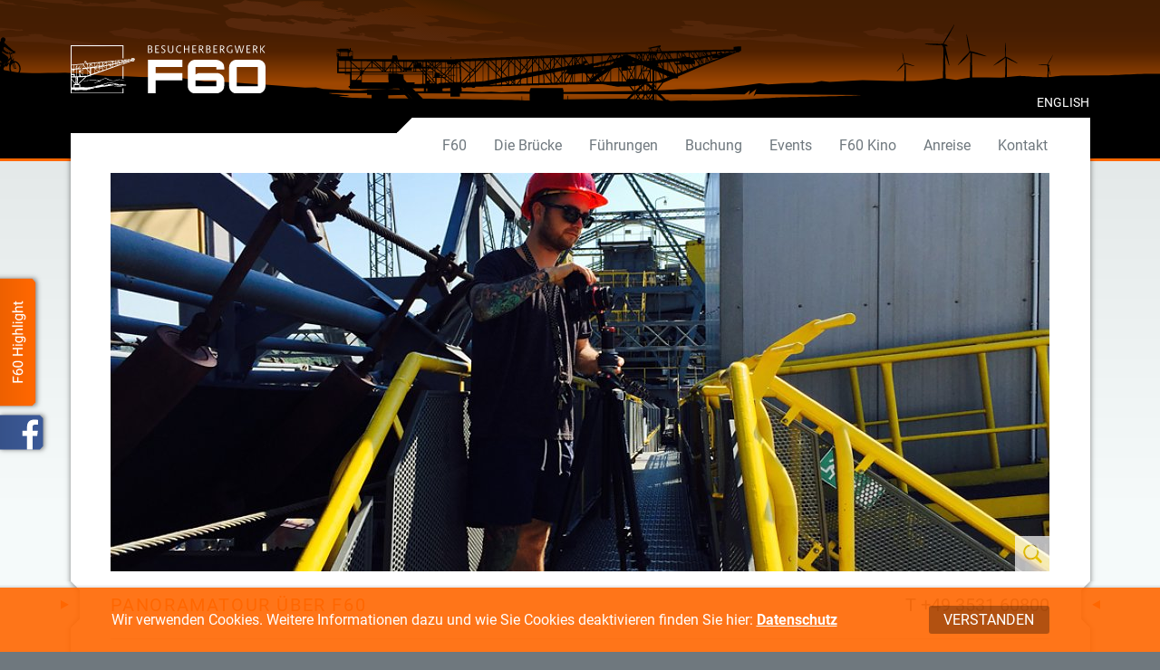

--- FILE ---
content_type: text/html; charset=utf-8
request_url: https://www.f60.de/de/service-info/newsarchiv/google-tour.html
body_size: 4307
content:
<!DOCTYPE html>
<html lang="DE-de" >
<head>
    <meta charset="UTF-8">
    <title>F60 | Google-Tour</title>
  <base href="https://www.f60.de/" />    <meta name="viewport" content="width=device-width, initial-scale=1">
    <meta name="Content-Language" content="DE">
    <meta name="description" content="Besucherbergwerk F60 - informative, eindrucksvolle Führungen über 11.000 t Stahl, Open Air Konzerte, Firmenevents - Industriekultur hautnah erlebt."/>
    <meta name="keywords" content="Besucherbergwerk, F60, Förderbrücke, Braunkohle, Industriekultur, Lausitz, Elbe - Elster, Finsterwalde, Seenland, Cottbus, Führung, Konzert, Wochenende, Ausflug, Eventlocation"/>
    <link rel="SHORTCUT ICON" href="favicon.ico"/>
    <link href="/js-dev/mmenu/jquery.mmenu.f60.css" rel="stylesheet"/>
      <link rel="stylesheet" type="text/css" href="/js/jquery.fancybox.min.css">
  

          <!-- prodcss:css -->
      <link rel="stylesheet" href="/css/style.min.css?v=318be517">
      <link rel="stylesheet" href="/css/print.min.css?v=da39a3ee">
      <!-- endinject -->
      <meta property="og:title" content="F60 | Google-Tour" />
    <meta property="og:type" content="article" />
    <meta property="og:url" content="https://www.f60.de/de/service-info/newsarchiv/google-tour.html" />
    <meta property="og:image" content="https://www.f60.de/files/images/facebook-icon-f60.jpg" />
    <meta property="og:site_name" content="Besucherbergwerk F60" />
    <meta property="fb:admins" content="100001690757342" />
    <meta property="fb:page_id" content="218516654833474" />
    <meta property="og:latitude" content="51.58707155064166"/>
    <meta property="og:longitude" content="13.778486251831055"/>

        <link rel="alternate" href="/de/service-info/newsarchiv/google-tour.html" hreflang="de" />
      <link rel="alternate" href="/en/service-info/newsarchiv/google-tour.html" hreflang="en" />
  
    <!--[if lte IE 9]>
    <script type="text/javascript" src="/js/html5shiv.min.js"></script>
    <script type="text/javascript" src="/js/respond.min.js"></script>
    <script>
        window.onerror = function() {
            // Return true to tell IE we handled it
            return true;
        };
    </script>
    <![endif]-->
    <script>
      function loadJS(u){var r=document.getElementsByTagName("script")[0],s=document.createElement("script");s.src=u;r.parentNode.insertBefore(s,r);}
      if(!window.HTMLPictureElement || !("sizes" in document.createElement('img'))){
        document.createElement('picture');
        loadJS("/js/picturefill.min.js");
      }
    </script>
    <script type="text/javascript">
      var _gaq = _gaq || [];
      _gaq.push(['_setAccount', 'UA-21638543-1']);
      _gaq.push (['_gat._anonymizeIp']);
      _gaq.push(['_trackPageview']);
      (function() {
        var ga = document.createElement('script'); ga.type = 'text/javascript'; ga.async = true;
        ga.src = ('https:' == document.location.protocol ? 'https://ssl' : 'http://www') + '.google-analytics.com/ga.js';
        var s = document.getElementsByTagName('script')[0]; s.parentNode.insertBefore(ga, s);
      })();
    </script>
</head>
<body>
<header class="header">
      <div class="f60highlight-tab">
          <div class="f60highlight-tab__f60" id="highlight">
              <div class="f60highlight-tab__f60-textwrap">
                  <div class="f60highlight-tab__f60-text">
                    <p>F60 Celtic Music Festival</p>
<p>14 Juni 2025</p>
                  </div>
              </div>
              <div class="f60highlight-tab__f60-tab"><img src="/img/template/f60-highlight.svg"></div>
          </div>
          <div class="f60highlight-tab__fb"><a target="_blank" href="https://www.facebook.com/F60.Lichterfeld/"><img src="/img/template/fb-tab.svg"></a></div>
      </div>
  
  <div class="container">
    <a href="/"><img class="logo" src="img/template/logo_f60_2024.svg"></a>
      <a href="#menu" class="menu__toggle">
      <span class="menu__toggle__bar"></span>
      <span class="menu__toggle__bar"></span>
      <span class="menu__toggle__bar"></span>
    </a>
  </div>
</header>
<div class="container content">
  <div class="indent-corner"></div>
    <div class="lang-switch"><a href="/en/service-info/newsarchiv/google-tour.html">ENGLISH</a></div>

  <nav id="menu">
    <ul><li><a href="/">F60</a></li><li><span>Die Brücke</span><ul><li><a href="/de/die-bruecke/im-detail.html">Im Detail</a></li><li><a href="/de/die-bruecke/licht-und-klanginstallation.html">Licht und Klanginstallation</a></li><li><a href="/de/die-bruecke/wirkprinzip.html">Wirkprinzip</a></li><li><a href="/de/die-bruecke/chronik.html">Chronik</a></li><li><a href="/de/die-bruecke/visionen.html">Visionen</a></li><li><a href="/de/die-bruecke/foerderverein.html">Förderverein</a></li></ul></li><li><span>Führungen</span><ul><li><a href="/de/fuehrungen/f60-fuehrungen.html">F60 Führungen</a></li><li><a href="/de/fuehrungen/f60-dinner.html">F60 Dinner</a></li><li><a href="/de/fuehrungen/f60-klassenticket.html">F60 Klassenticket </a></li><li><a href="/de/fuehrungen/sicherheit-gesundheit.html">Sicherheit / Gesundheit</a></li><li><a href="/de/fuehrungen/oeffnungszeiten-preise.html">Öffnungszeiten / Preise</a></li></ul></li><li><a href="/de/buchung.html">Buchung</a></li><li><span>Events</span><ul><li><a href="/de/events/musik-show-sport.html">Musik / Show / Sport</a></li><li><a href="/de/events/teamevents.html">Teamevents</a></li><li><a href="/de/events/konferenzboot-aquaforum.html">Konferenzboot Aquaforum</a></li><li><a href="/de/events/outdoorerlebnisse.html">Outdoorerlebnisse</a></li><li><a href="/de/events/gastronomie-catering.html">Gastronomie / Catering</a></li><li><a href="/de/events/ausstellungen.html">Ausstellungen</a></li><li><a href="/de/events/veranstaltungsarchiv/2008-und-frueher.html">Veranstaltungsarchiv</a></li></ul></li><li><a href="/de/f60-kino.html">F60 Kino</a></li><li><span>Anreise</span><ul><li><a href="/de/anreise/pkw-und-bus.html">PKW und Bus</a></li></ul></li><li><a href="/de/kontakt.html">Kontakt</a></li></ul>
  </nav>


      <div class="row hero ">
            <div class="hero__slider-container ">
    <picture>
        <!--[if IE 9]><video style="display: none;"><![endif]-->
        <source srcset="index.php?rex_media_type=header_slideshow_mobile&rex_media_file=f60-fullsizerender-a.jpg" media="(max-width: 575px)" />
        <source srcset="index.php?rex_media_type=header_slideshow_tablet&rex_media_file=f60-fullsizerender-a.jpg" media="(max-width: 991px)" />
        <!--[if IE 9]></video><![endif]-->
        <img class="article__image" title="S.Dornbrach bei den Aufnahmen mit der Spezialkamera für Google-Panorama, ©O.Umbreit-F60" alt="S.Dornbrach bei den Aufnahmen mit der Spezialkamera für Google-Panorama, ©O.Umbreit-F60" src="/media/index.php?rex_media_type=header_slideshow_desktop&rex_media_file=f60-fullsizerender-a.jpg" />
    </picture>
    </div>
        </div>



    <div class="row">
    <div class="xs-12 headline">
        <h1>Panoramatour über F60</h1>      <div class="headline__contactinfo"><a class='phone' href='tel:+49-3531-60800'>T +49 3531 60800</a></div>
      <div class="searchbox">
        <form id="rexsearch_form" class="clearfix rexsearch_form" action="/de/suchausgabe.html" method="get" name="rexsearch_form">
            <input type="hidden" name="article_id" value="35" />
            <input type="hidden" name="clang" value="1" />
          <div class="inpt__wrapper"><input type="text" name="search" class="inpt" size="20" maxlength="150" placeholder="Ihr Suchbegriff" value=""></div>
          <div class="inpt__wrapper"><a class="search-submit" href="javascript:void(0)" onclick="document.rexsearch_form.submit(); return false;">suchen</a></div>
        </form>
        <div class="searchicon"></div>
      </div>
    </div>
  </div>

  <div class="row">
    <div class="xs-12"><hr></div>
  </div>


<article class=" row article article__main">
  <div class="xs-12">
    <div class=" row">
      <div class="xs-12 m-8 m-push-4 article__text">
        <h3>Panoramatour über F60</h3>                  <p>Bei der Googlesuche nach dem Besucherbergwerk F60 ist jetzt noch mehr zu finden. Eine Panoramatour wird angeboten. Rundgänge über die F60 sind nun virtuell möglich. Der Fotograf S. Dornbrach hat die Fotos erstellt und in der Firma Berlinproof GmbH wurden sie bearbeitet. Viel Spaß beim Nachschauen.</p>
          <a href="/de/service-info/newsarchiv/google-tour.html" class="more-link" >Artikel anzeigen</a>
              </div>
      <div class="xs-12 m-4 m-pull-8 infobox infobox_firstslice">
          <div class="row"></div>
      </div>
    </div>
  </div>
</article>

  <div class="teaser-nav row"><div class="xs-12 m-8 m-push-4"><div class="row"><div class="xs-4 m-4 text-left"><a href="/de/service-info/newsarchiv/ausstellung-wiese.html"  class="pageprev" >zurück</a></div><div class="xs-4 m-4 text-center"><a  class="pagestart" href="/de/service-info/newsarchiv.html" >Übersicht</a></div><div class="xs-4 m-4 text-right"><a href="/de/service-info/newsarchiv/f60-tschechisch.html"  class="pagenext" >weiter</a></div></div></div></div>

  <div class="radler"><img src="/img/template/radler.svg" alt="Radler Logo"></div>
  <a href="#top" class="back-to-top"><img src="/img/template/backtotop.svg" alt="nach oben"></a>
</div>

<footer class="footer">
  <div class="container">
    <div class="row">
      <div class="xs-12 l-6 l-push-6 footernavi-container">
        <ul id="footernavi">
          <li><a href="/de/downloads/prospekte-videos.html">Downloads</a></li>
          <li><a>Service</a>
              <ul>
                  <li><a href="/de/service-info/gastgeberlinks.html">Gastgeberverzeichnis</a></li>
                  <li><a href="/de/service-info/restaurantlinks.html">Restaurantlinks</a></li>
                  <li><a href="/de/service-info/partnerlinks.html">Partnerlinks</a></li>
                  <li><a href="/de/service-info/links.html">Links</a></li>
                  <li><a href="/de/service-info/qualitaetssiegel.html">Qualitätssiegel</a></li>
                  <li><a href="/de/service-info/newsarchiv.html">Newsarchiv</a></li>
                  <li><a href="/de/downloads/login.html">Login für Datenarchiv</a></li>
              </ul>
          </li>
            <li><a href="/de/datenschutz.html">Datenschutz</a></li>
            <li><a href="/de/impressum.html">Impressum</a></li>
        </ul>
      </div>
      <div class="xs-12 l-6 l-pull-6 social-links">
        <a href="https://www.facebook.com/sharer/sharer.php?u=https://www.f60.de/de/service-info/newsarchiv/google-tour.html" target="_blank" rel="nofollow" title="Auf Facebook teilen" onclick="open(this.href, '_blank', 'width=600,height=460'); return false;""><i class="icon-facebook"></i><span class="social-links__text">teilen</span></a><a href="https://twitter.com/intent/tweet?text=F60+%7C+Google-Tour&url=https://www.f60.de/de/service-info/newsarchiv/google-tour.html" target="_blank" rel="nofollow" title="Auf Twitter teilen"><i class="icon-twitter"></i><span class="social-links__text">tweet</span></a><a title="F60 YouTube Channel" href="https://www.youtube.com/channel/UCVB-LfRwnTW_4uQ66aFhaCA/"><i class="icon-youtube"></i></a>
      </div>
    </div>
  </div>
</footer>

<div class="cookiebar">
    <div class="container cookiebar-container">
    <div class="cookiebar-text">Wir verwenden Cookies. Weitere Informationen dazu und wie Sie Cookies deaktivieren finden Sie hier:  <a href="/de/datenschutz.html">Datenschutz</a></div>
    <div class="cookiebar-close">VERSTANDEN</div>
    </div>
</div>


<![if !IE|gte IE 9]> <script src="https://code.jquery.com/jquery-2.2.0.min.js"></script> <![endif]>
<!--[if lt IE 9]> <script src="https://code.jquery.com/jquery-1.11.0.min.js"></script> <![endif]-->

<!-- minscript:js -->
<script src="/js/scripts.min.js?v=a33e2759"></script>
<!-- endinject -->
<script src="/js/jquery.fancybox.min.js"></script>
<script>
  $(document).ready(function(){
    $("[data-fancybox]").fancybox({
      idleTime: false
  });
  });
</script>

<script>
$(document).ready(function(){
$("#menu").mmenu({
"autoHeight": false,
"extensions": [
"border-offset",
"pagedim-black",
"position-front"
],
"navbars": [
{"position": "top",
  "content": [
    "prev",
    "title",
    "close"
  ]},{
"position": "bottom",
"content": [
"<div class=\"mmenu_f60__contact\"><a class='phone' href='tel:+49-3531-60800'>T +49 3531 60800</a></div>"
  ,"<div class=\"mmenu_f60__langswitch\"><a href='/en/service-info/newsarchiv/google-tour.html'>ENGLISH</a></div>"]
}
,{
    "position": "bottom",
    "content": [
      "<form class=\"rexsearch_form\" name=\"rexsearch_form2\" method=\"get\" action=\"/de/suchausgabe.html\"><input type=\"hidden\" name=\"article_id\" value=\"35\" /><input type=\"hidden\" name=\"clang\" value=\"1\" /><div class=\"mmenu_f60__searchfield__input\"><input placeholder=\"SUCHBEGRIFF\" type=\"text\" autocomplete=\"off\" value=\"\"name=\"search\"><div class=\"mmenu_f60__searchfield_btn\" ><a class=\"mmenu_f60__searchfield_btn\" href=\"javascript:void(0)\" onclick=\"document.rexsearch_form2.submit(); return false;\"></a></div></div></form>",
    ]
  }
],
},{
// clone menu
clone: true,
classNames: {
selected: "active"
}
});
});
</script>

</body>
</html>

--- FILE ---
content_type: image/svg+xml
request_url: https://www.f60.de/img/template/header-back.svg
body_size: 24819
content:
<svg xmlns="http://www.w3.org/2000/svg" xmlns:xlink="http://www.w3.org/1999/xlink" viewBox="0 0 2000 174" width="2000" height="174"><defs><style>.cls-1{fill:url(#linear-gradient);}.cls-2,.cls-3,.cls-6{fill:#57280c;}.cls-2,.cls-3,.cls-4{fill-rule:evenodd;}.cls-2,.cls-5{opacity:0.7;}.cls-3{opacity:0.8;}.cls-7{fill:url(#linear-gradient-2);}.cls-8{fill:url(#linear-gradient-3);}</style><linearGradient id="linear-gradient" x1="999.89" y1="-0.06" x2="999.89" y2="160.41" gradientUnits="userSpaceOnUse"><stop offset="0" stop-color="#421d02"/><stop offset="0.23" stop-color="#461e03"/><stop offset="0.37" stop-color="#522200"/><stop offset="0.6" stop-color="#9f4701"/><stop offset="0.69" stop-color="#974401"/><stop offset="0.81" stop-color="#462000"/><stop offset="1" stop-color="#3b1d00"/></linearGradient><linearGradient id="linear-gradient-2" x1="928.83" y1="-10.4" x2="910.42" y2="76.23" gradientUnits="userSpaceOnUse"><stop offset="0" stop-color="#3b1d00"/><stop offset="0.22" stop-color="#522200"/><stop offset="0.61" stop-color="#57280c"/></linearGradient><linearGradient id="linear-gradient-3" x1="1143.04" y1="35.14" x2="1124.62" y2="121.76" xlink:href="#linear-gradient-2"/></defs><title>Zeichenfläche 2</title><g id="Kopf"><rect class="cls-1" y="-0.06" width="1999.79" height="161.06"/><path class="cls-2" d="M1544.44,46.31c5.26,1.6-9.08.09-9.64.19.08,2.75-10.73-.83-13.78.83-2.64-.62-2.54-2-5.36-.72-1.08-.13-4.26-1.23-4.3-.93-1.5-.18-16-1-15.55-1.39,3.21.37-1.31-.77-1.75,0-3.14-.11-14.87.87-17.78-.13-2.37-1.78-.65,1.94-4.2.44-6.34-1.21-12.18-1.43-14.79-2.29s-7.78-.31-11.42-1.24q-3.61-1.69-3.24-2.79c-2.69-.6-4-1.33-4-2.17l4.46-.73c1.22-.85,5.85-.31,7.07-1.16,3.83.73,4.51-2.72,7.27-2.4A14.43,14.43,0,0,0,1462.6,33c.77-.36,12.53.67,13,1.8.4.2,14.94,2.43,9.67,2.77-.22,1.94,16.26-3.18,15.23-4.42.21-.46,14.17-.59,16.89-.27,8.11-.16.39,2.25,2.07,2.48,1.2-.2,4.06,1.59,0,1.22-.09-1.37-1.14.72,1.23,1,.15.3,7.36,2.17,8,2,1.51-.12,5.68,1.46,3.36-.79,2.48-1.62,3,0,6.31.57.74.28-13.22,1.9-4.25,2.07.84,0,.32-.39,1.14-.41,1.73,0,3,.55,1.75.69-2.27-.19-1,1.1.14.44,7.45-.36-.12,1.31,3.43,1.82C1541.52,43.63,1543.32,45.74,1544.44,46.31Z"/><path class="cls-3" d="M1274.84,35.18l-3.68-.47a1.3,1.3,0,0,1,.3.32c.75.06,2.09.12,3.38.15ZM1229.28,24c1-.59,23-.1,22,.19a.49.49,0,0,0,0,.11,4.69,4.69,0,0,0,.7.17c.13.08,2.27.21,3.24,1.23,4.45,1.55.09,3.25,9.16,1.89,10.55.82,61.14,5.39,73.14,6.62,0-.26-2.89-1.12,1.39-.52l1.15,1.55c-2.36.16-5.49.8-8,.45-6.47-2.89-21.13.05-21.61,1.78-2.21-.44-11.51.68-7.44,1.14.6-.33.62-.23,2.41.08,0,.36-12.22.52-13.55.27-4.82-1.57-20.7.37-11.07,1.26,4.51,1.1,8.57-.28,8.21,2.45l-3.57-.36c-5.87-.54-6.66,1.36.09.37,3.19.31-.24,1.31,5,.52,2.68,1.07,6.4.57,2.32.17-4.45-1.25,4.85.13,5.38-.28-3.47-.34-.57-1.2,1.15-.39,3.1-1,11.09,1.18,11.5,1.12.3-1,28.8-1.22,30-2.68,3.18.36,5.8.46,7.69-.29-9.92-1.13,10.38-2.78,14.36-.6-.07.26-.62,1.39.89,1.64,2-.36,7.72,2,14,2.42s25,3.25,33.86,4.15c22.66,2.3,18.3,6.22,36.38,7.09l-49.25-3c-7.19-1.82-25.62-3.5-35.11-3.87-10.54-.41-44.89-1-49.77-2.66-7.65-.87-14.84.22-22.16-.21-3.53-.2-7.33-.83-10.68-1.23-3-2.13-24.36-2-30.5-3-6.68-.21-23.37-3.68-26.66-3.37-5.71-.81-5.38-2-4.23-3.2-5.16-.51-4.91-2.83,4.62-1.75,14.73-.38,3-2.63,4-3.21,2.23,0,6.94-.46,8.65-.35,2.65,1.26,15.47.2-.8-1.21C1231.24,28.05,1236.42,24.48,1229.28,24Z"/><path class="cls-2" d="M677.41,46.31c5.26,1.6-9.08.09-9.64.19.08,2.75-10.73-.83-13.78.83-2.64-.62-2.54-2-5.36-.72-1.08-.13-4.26-1.23-4.3-.93-1.5-.18-16-1-15.56-1.39,3.22.37-1.3-.77-1.74,0-3.14-.11-14.87.87-17.78-.13-2.37-1.78-.65,1.94-4.2.44-6.34-1.21-12.18-1.43-14.79-2.29s-7.78-.31-11.42-1.24q-3.62-1.69-3.24-2.79c-2.69-.6-4-1.33-4-2.17l4.46-.73c1.22-.85,5.84-.31,7.07-1.16,3.82.73,4.51-2.72,7.27-2.4A14.43,14.43,0,0,0,595.57,33c.77-.36,12.53.67,13,1.8.4.2,14.94,2.43,9.67,2.77-.22,1.94,16.26-3.18,15.23-4.42.21-.46,14.17-.59,16.89-.27,8.11-.16.39,2.25,2.07,2.48,1.2-.2,4.06,1.59,0,1.22-.09-1.37-1.14.72,1.23,1,.15.3,7.36,2.17,8,2,1.51-.12,5.68,1.46,3.36-.79,2.48-1.62,3,0,6.31.57.74.28-13.22,1.9-4.25,2.07.84,0,.32-.39,1.14-.41,1.73,0,3,.55,1.75.69-2.27-.19-1,1.1.14.44,7.45-.36-.12,1.31,3.43,1.82C674.49,43.63,676.29,45.74,677.41,46.31Z"/><path class="cls-3" d="M407.81,35.18l-3.68-.47a1.3,1.3,0,0,1,.3.32c.75.06,2.09.12,3.38.15ZM362.25,24c1.05-.59,23-.1,22,.19l.05.11a4.81,4.81,0,0,0,.69.17c.14.08,2.28.21,3.25,1.23,4.45,1.55.09,3.25,9.16,1.89,10.55.82,61.14,5.39,73.14,6.62,0-.26-2.89-1.12,1.39-.52l1.15,1.55c-2.37.16-5.49.8-8,.45-6.47-2.89-21.13.05-21.61,1.78-2.21-.44-11.51.68-7.44,1.14.59-.33.62-.23,2.41.08-.05.36-12.22.52-13.55.27-4.82-1.57-20.7.37-11.07,1.26,4.51,1.1,8.57-.28,8.21,2.45l-3.57-.36c-5.87-.54-6.66,1.36.09.37,3.19.31-.24,1.31,5,.52,2.68,1.07,6.4.57,2.32.17-4.45-1.25,4.85.13,5.38-.28-3.47-.34-.57-1.2,1.15-.39,3.1-1,11.08,1.18,11.5,1.12.3-1,28.8-1.22,30-2.68,3.18.36,5.8.46,7.69-.29-9.92-1.13,10.38-2.78,14.36-.6-.07.26-.62,1.39.88,1.64,2-.36,7.73,2,14,2.42s25,3.25,33.86,4.15c22.66,2.3,18.3,6.22,36.38,7.09l-49.25-3c-7.19-1.82-25.62-3.5-35.11-3.87-10.54-.41-44.89-1-49.77-2.66-7.65-.87-14.84.22-22.16-.21-3.53-.2-7.33-.83-10.68-1.23-3-2.13-24.36-2-30.5-3C377,41.36,360.29,37.89,357,38.2c-5.71-.81-5.38-2-4.23-3.2-5.16-.51-4.91-2.83,4.62-1.75,14.73-.38,3-2.63,4-3.21,2.23,0,6.94-.46,8.65-.35,2.65,1.26,15.47.2-.8-1.21C364.21,28.05,369.38,24.48,362.25,24Z"/><path class="cls-4" d="M827.91,108l5.38.42,3.41.23,1.59.3,4.53.44c8.44.32,4.46,1.13,2.33,1l-5.37.16c-8.4.08.6,1.18,11.69,1.93,32,1.06,187.24,1.45,199.33,3.08,5-.05,4.88.19,16.66-.4,4-.2,6.35-.6,9.78-.87s22,.3,24.16,0l62.38-.66c13.15.58,34.54,1.36,44.11,2.28,9.26.89,17.42-.7,26.17-.32s28.29.58,36.6.19c20.87-1,34.74-1.38,52.6-2.46,3.47-.21,9-.45,12.67-.73,11.09-.81,91.14-1.88,101.65-3.12l-122-1-2.8,2.43,3.28-8.51-9,6.69,1.64-5.14-6.25,4.75-475.56-1.58a13.52,13.52,0,0,0-2.93.1l4,.75ZM0,173.15V77.71l38.34,0,36.53,0,24.18,0s19.73-.86,21.68-.86c2.33,0,9.32.84,9.32.84l9.33,0h9.32l40.41,0s8.17-.86,10.89-.86,10.88.84,10.88.84h7.77l10.1,0s5.25.85,7,.85,7-.86,7-.86l14.77,0,17.87,0,11.66,0h5.44l26.43,0,17.09,0,31.72,0,7.71,1.84,6-1.41L389,79.32l8.14-.21,8.15-.2,7.19-.78,9.48,1.12,13.57-.18,15.86,1.72,17,2.86,14.71.58,9.6-.12,9.6-.13,9.6-.12,9.6-.12,23.42,1.36,25,2.33,21.83.4,16.41.77,14.5.34,7.49-.25,7.49-.25,7.49-.25,12.07,1.86,12.08,1.85,12.07,1.86,8.26-.05,6.71.07,4.42.46,7.55.43,9.68.48,9.25.69,21,1.27,21.13,1.66,27.58,2,12.75-.3,8.3,2,22.38,1.11,19.59.63,14.2-1.42,46.35,2.34,31.21-.35,30.19.42,18.61.76,10.83-.35,11.65.56,23.67-1,33.34.94,25.69-.31,75.9-1,28.6-1.2,19.3-.89,25.87,0,20.27-1.66,25.85-2.53,18.17-2.59,10,1.14,27.1-1.58,23.82-.22,10.21-2,9.67,1,18.83-1,18.84-1,19.67.55,19.68.56,19.91,0,20.19-1.49,13.15-2,15,2,8.7-1.45,8.71-1.44,17.25.18,17.25.18,21.21-2s23,1.58,30.64,1.54c4.47,0,17.88-1.79,17.88-1.79l47.4-.25s40.21-1.92,53.62-2S1822,86.2,1822,86.2s38.17,1.56,47.5,1.51c13.6-.07,44.21-2,44.21-2l86.11-.45v88.9Z"/><path class="cls-4" d="M1169.6,99.47l-.07-.08-13.61.31-10.64-1.8-2.07-.49-4.43-.56-39.27.42L993.2,99.85,992,101l-2.37.1-.54-.43-6.77-.05-.75.59-2.8,0-1-1h-.62l.1,5.79h-2v5.24l-6.12.1-4.81-.23-.07-5.15-9,.33v.33l-17.64.55v-5.45h-1.24V107h-2.61v-5.43l-11.66.16-73.41.76,0-1.73h-1.44v-1.9h1.5l.13-14.45-14.91-.17.31-19.2h-.85V61.42h.41V56.49h.42v0h2.57V56.1h10.56v1.39h1.32V55.24h1v3.64H849v1.81h-1.78v4.22l2.53,0-.06-.72h1.38l.93.51V68l45-.08.75-4.1a31.52,31.52,0,0,0,4.67,0l.28-.08,1.39,4.77,62.7-.28L1148.37,61c14.79-.65,29.58-1.19,44.37-1.85l.81-3.4-1.71.3.06-1,14-2.92.06,1.82-1.34.22,2.57,4.8c5.43-.14,61-1.74,82.73-2V54l5.94-.68,2.66,0,.09,5.11-2.16.85v.86l-2.29,0-39.4,15.49-44.56,19.12-.17.21-17.64,1.07-15.75,3-4.16.21-1.14,0,0,0-1.79.09Zm80-39.25-3.26.12,3.26,4.68v-4.8Zm0,8-2.53.49,2.53,3.4V68.22Zm0,5.42L1246,68.91l-1.49.29,0,.89,1,.14,0,3.42-.1,3.12,4.1-1.48V73.64Zm.91,1.32.06,0-.06-.07V75Zm0-1.62,1,1.28.63-.23,0-4.11L1250.54,68l-.06,0v5.3Zm0-7.72,1.69-.4.06-5.1-1.75.07v5.43Zm7.47-5.74-.91,0,.88.9,0-.92Zm-.06,2.18-2.1-2.12-.7,0,0,.5.12-.08,2.59,3.8.07-2.12Zm-.13,4.28-2.7.81.11,6.08,2.4-.84.19-6Zm.74,5.73,1.2-.42,0-3.15-1-1.48-.15,5Zm.24-8,.93-.19-.89-.9,0,1.09Zm.07-2.35,1.13,1.14v-3l-1.08,0-.06,1.85Zm4.23-2-.56,0,.55.53v-.56Zm0,1.4-1.3-1.32h-1.25l-.14,3.46.28.27,2.39-.36,0-2Zm0,4.18-.5.12.5.51V65.3Zm0,1.92-1.71-1.73-1.13.19v1.91l2.19,3.2.62-.21,0-3.36Zm.89,3,1.58-.54-1.56-1.58,0,2.12Zm0-3.41,2.34,2.37,6.6-2.17-8,.15.15-2.38-1.11.26v1.77Zm0-3.83.83-.13-.82-.85v1Zm0-1.87,1.43,1.36,4.22-.84-.24-2.33-5.4.33v1.48Zm-8.79.73.07,2.87,1.66-.33-1.73-2.54Zm5,7.35,0,2.31,1.26-.44-1.28-1.87Zm-.51-2.37V65.77l-.6.18.61.91Zm-19.86-6.34-.55,0-.08,5h.33v.32l1.37-.12,0,1.31,3.1-.54,0-.35-4.23-5.68Zm5.81,6.27,3.5-.84-3.88-5.57h-.37l-.12,5.23.87,1.17Zm7.41,4.78,0,2.49,1.41-.51-1.38-2Zm1.47.51-.1-4.77-1.32.22,0,2.47,1.45,2.08Zm-2.35-3.38v-1l-.62.12.61.87Zm1-3.7,1.31-.34,0-4.7-1.21,0-.06,5Zm-9.06-.49.09-4.24-3.12.18,3,4.06Zm-134.36,1.13-1.65.07,1.13,1.61.52-1.68Zm-.86,2.79-1.4-2V73l1.4-4.57Zm-5.31,17.34-1.88.22-.43-.21-4.81,7.28,0,1.71,4.35-.08,2.74-8.92Zm-1.78,8.9,2.41,0-.08-7.56-2.33,7.61Zm6.5-21.2,2-3-.74-1.06-1.26,4.09Zm1.6-5.2.94,1.35,2.74-4.15-2.87.13-.81,2.67Zm-6-2.37-7.86.36,0,2.34,4.16,5,3.68-5.55,0-2.17Zm0,4-3,4.52,1,1.15,2.09-.36,0-5.31Zm1.17,24.66,1.34,0V85.43l-1.43.17.09,9Zm-.2-19.5,1.54-.26V66.15l-1.61,2.43.07,6.52Zm-.09-8.39.58-.87-.59,0v.85Zm-9.69-.41-.93,0,.95,1.14,0-1.18Zm0,2.64L1093,66.39l-.38,0,.22,10.23.38.44,2-.35-.11-7.79Zm.21,13.92L1093.24,86l.07,8.85.82,0,1.33-2-.14-9.93Zm.17,11.55-.25.39h.25v-.38Zm.87-3,4-6-1.87-.89-2.21.62.09,6.31Zm-.11-7.45,2.15-3.63-1.66.36-.53.79,0,2.48Zm-.11-7.4,2.34-.4,1.17-1.77L1096,70.07l.1,6.51Zm4.22-1.32-.46.68.89-.15-.43-.53Zm-16.25-7.41.1,6.34,2.4-3.42-2.5-2.92Zm3.12,3.64-3,4.25,0,3,7.6-1.45v-.32l-4.64-5.43Zm4.62,4-.1-9.26-.84,0-3.14,4.46,4.08,4.77ZM1087.16,70l2.6-3.69-5.57.22,3,3.47ZM943.86,82.32v-1.6L941.58,79h-1.81l-2.59,3.11v.15l6.68,0Zm-6.68.86v.48l6.68,7.61v-8l-6.68-.06Zm16.3-10.48v-1l-6.24,5v.79l.18.14h.24l-.06-.07,5.88-4.79ZM949,77.55h4.5V73.88L949,77.55Zm3.1-6-4.84,0v3.92l4.84-3.87Zm14,2.32h-.52v.61l.52-.6Zm-1.28,1.46V73.89l-2,0v3.67h.17l1.87-2.15ZM962,78.53h-2.89v3.29l2.89-3.3Zm-3.43,3.92V78.54h-4.08v4.51l2.11,1.64,2-2.25Zm-2.63,3-1.45-1.13v2.79L956,85.46Zm-1.45,2h0l.09.08-.09-.09Zm.56.44.89.66,2.63-.31V87.5L956.68,86l-1.61,1.84Zm2.27-2.6,1.25,1v-2.4l-1.25,1.43Zm1.79-2v3.15L962,83V79.9l-2.9,3.32Zm3.6-4.12v3.12l2-2.35V78.52h-1.54l-.5.58Zm1.38-1.59h.66v-.75l-.66.75Zm1.42-1.61v1.61h1.3l.63-.73V73.94h-.22l-1.71,2ZM969.89,74l-1.59,0v1.86L969.89,74ZM966,78.52h-.42V79l.42-.49Zm-6.24,8.58L962,88.9V84.42l-2.32,2.68Zm3-3.48V86.7h2V81.27l-2,2.35Zm2.8-3.22v5.88h1.93V78.51h-.29l-1.64,1.89Zm2.77-3.19v.29H971v-3.4l-2.71,3.12ZM971,73.53v0l0,0,0,0ZM896.49,71l-6.92-.11v6.88h2.5l4.15-5.3.27-1.46Zm-.67,3.68-2.41,3.07h1.85l.56-3.07Zm-.75,4.08h-2.45l-2.46,3.14.48.44h3.78l.65-3.57Zm.28,3.56h2.59V78.7H896l-.65,3.56Zm.83-4.57h1.76V71.92L897,73.09l-.85,4.61Zm7.74-6.63h-1.48v.08l2,1.88-.57-1.94ZM905,74.88l-2.6-2.38v1.76l3.3,3-.7-2.41Zm1.25,4.28-.52-.48h-3.33v3.56l4.75,0-.9-3.07Zm1.85,3.06h1.49l-2-1.87.55,1.87Zm-1.33-4.55h1.26l-1.73-1.58.47,1.59Zm-1-3.46,3.76,3.45h.9V71.14l-5.57-.06.91,3.13Zm-14.51,4.51h-1.71V80.9l1.71-2.18Zm-17.56-7-5.1,6h5l.05-6Zm.87,6,6.33,0L874.63,72l0,5.79Zm-40.4-16.34h2.1v3.32h.85v-5h-2.95v1.65Zm0-2.64h1.48V57.39h-1.48v1.39Zm3.49,6h.26l8.28.13v-4.2h-.09V60.2h-8.45v4.56Zm0-5.06h8.45V58.48h-8.45V59.7ZM861.56,92V87.44l-.84-.33L856.62,92Zm-6.25,0,4.64-5.5.6-3.06-9.81,0,0,8.52Zm67.74,2.74v1.14l0,.92,9.25-.35V83.68l-.47-.54-29.42.11v1.37l1.26-.2,1.1,1,5.5.25.38,5.45,1.29,1.4,1.85,2.2Zm-29.93,0-.25-10.61,5.07.09v-.92l-7.33,0-.16.18-.2-.18h-2.93l-.15.17-.18-.17-22.35.09v.12l-2.08,2.75v8.44Zm71,10.2,0-3.59-9.06.44.09,3.48,9-.33Zm7.94-32.11-.32.2v4.49h3.06l-.1-2.49-2.64-2.19Zm4.26,3.54.52,18.2,9.29-10.06-9.81-8.14Zm10,6.92v-5l-8.79-7.4-1.36,0,.12,4,10,8.33Zm-11.67-9.69-.07-1.76h-.92l-.65.4,1.64,1.36Zm12.42,5.37v4.53l2.36-2.55-2.36-2Zm3.17,2.66L987.08,85v3.75l5.15-5.5-2-1.67Zm3.28,1.82v10.7l8-.61V74.91l-7.9,8.45-.06.06Zm-.8-1.11v-3.4L991,80.83l1.77,1.48Zm-2.57-2.16,2.57-2.79V70.28l-5.65.23v7l3.08,2.59Zm-3.83-3.23V70.54l-7.23.29,7.23,6.09Zm-65.66-5.67-6.87-.07v6.47h2.1l4.77-6.39Zm-3.06,6.39h4.32V71.86l-4.32,5.78Zm24.69-.88v.81h1.56v-1.5l-1-.78-1.23,1.47Zm-1.86,0,1.69-2-.66-.52-1.72,2.17.51.38Zm-2.16,0,.11-.14-1.21-.91v1.05Zm-2.77,0V71.41l-2.17,0v5.37Zm-3.18,0V71.38l-6-.07.76.87h3.82v2.09h.84v2.49ZM922.94,79v3.16H924V79Zm2.11,0v3.15l5.92,0L928.22,79Zm4.51,0,2.75,3.12h0V79.66l-.58-.65Zm3.78,0v.28l2.17,2.47V79Zm3.84,0v1.67L938.57,79Zm5.27-7.52-2.89,0,1.81,1.4,1.08-1.37Zm-1.71,2.16-2.84-2.21h-.72v3L939,75.83l1.73-2.18Zm1.35-.23.68.53,1.09-1.3V71.51h-.25l-1.52,1.92Zm1.41,1.1.36.28v-.72l-.36.44ZM944.78,73v2.53l1.45,1.13V71.53h-1.45v.94l.26.21-.26.31Zm-19-.8-.7-.8v2.49l.35.4h.13V72.18ZM924,74.27v0L922.94,73v1.27Zm159.18,1.32-.13-8.93-3.2,4.47.21,8.44.37-.08,2.75-3.9Zm-1.43,3.61,1.48-.32,0-1.74-1.45,2.06Zm.19-12.58-2.2.1.07,2.89,2.13-3Zm-3.1,4.35-.11-4.21-7,.29.08,3.37,4,4.9,3.1-4.35Zm-3.71,5.19-3.33-4,.18,8.43,3.15-4.41Zm-2.06,4.46,5.08-.8-2.42-2.93-2.66,3.73Zm3.26-4.57,2.37,2.91.36-.06-.17-6.42-2.56,3.57Zm34.42-4.81-2.12,3.21,3.9-.66-1.78-2.55Zm2.78,2.38,1.67-.29V65.39l-.61,0-3.3,5,2.24,3.2Zm3-8.29h-.44v7.83l.62-.1.08-2.74,3-.24-3.29-4.76ZM1121,71.6v1.55l-2.2.15-.08,1.88,4-1.06L1121,71.6ZM1130.23,85l-1.18,0,0,8.88h.89l3-5.09L1130.23,85Zm3.31,4.81-2.37,4.09,5.18,0-2.81-4.06Zm-9.91-16,3.67-1-.08-8.06-9.52.43,5.93,8.6Zm-8.39,10.53-7.83.91v9.24l7.83-.16v-10Zm.94,10,4.78-.09-.32-7.6L1118.53,84l-2.35.27V94.38Zm-21-13.29-2.29.43,0,2.8,1.55-2.18.7-1Zm-66-12.31-5.66.23v6.78l5.66-7ZM1022.61,77v-8l-5.56.23v6.23l3.8,3.7,1.76-2.17Zm-2.42,3-3.14-3v6.21l.33.32,2.81-3.48ZM1018,84.15l4.57,4.4V82.39l-1.77-1.72-2.8,3.48Zm3.47-4.3,1.1,1.07V78.49l-1.1,1.36Zm2.1-2.61v4.67l.63.61,6.42-8.16V68.73h-.18l-6.87,8.51Zm8.06-8.25v4.09l1.79-2.28L1031.67,69Zm2.43,2.47-2.43,3.1V88l6.17-1.18V75.24l-3.74-3.78Zm4.75,4.8V86.58l2.86-.54,2.57-3.33v-.95l-5.43-5.5Zm5.43,4.2V73l-4.41-4.6-1,0V75l5.43,5.5Zm-6.44-6.52V68.43l-1.4.06-1.77,2.25,3.17,3.2ZM1034,70.08l1.22-1.54-2.63.11,1.41,1.43Zm-9.12,13.08,5.23,5.09.53-.1V75.84l-5.76,7.32ZM1045.29,74v7.4l3.17-4.09L1045.29,74Zm3.91,4.08-3.91,5v2.22l4.53-.86,2.14-2.78V81l-2.76-2.88Zm2.76,1.43v-5l-2.14,2.76,2.14,2.24Zm-2.88-3,2.88-3.73V67.85l-6.67.28v4.42l3.79,4Zm-4.8-5V68.17l-3.07.12,3.07,3.21Zm129.52-4.61v4.78l3.43-.31v-9l-9.27.34v3l.54,0-.07-1.72h3.3v2.93Zm-36.21,27h.31V82.36l-.24.41,0,2.12-1.22,0-2.29,3.94,3.47,5Zm-4.16-6,1.69-2.93-3.66.08,2,2.85Zm4.47-23.69-9.25.42.14,8.57L1137.9,71V64.18Zm0,9.87-3.23.73v.72l-3.15.43v-.5l-2.68.68,0,1.4,9-1.2V74.05Zm0,6-.21,0v.48l.21-.37V80Zm.79,13.85h.66l8.53-15-8.54,1-.65,1.13V93.89Zm0-17.68,1.64-.22,1.66-2.87-3.3.75v2.34Zm0-5.36,5.35-1.26,3.41-5.86-8.76.41v6.71Zm9.6-6.38-2.78,4.78,2.78-.65V64.47Zm0,7.23-4.83,1.09-1.76,3,6.59-.87V71.7Zm.71,13.55v8.58l8.68,0V79.07l-.77-1.25-1.74.18-6,.71L1149,79v6.25Zm0-10.41,1.24-.16,2.23-3.93-3.47.78v3.31Zm0-6.41,1.86-.44L1149,65v3.47Zm7.7-5.12-7.27.33,2.51,4.1,2.58-.61,2.18-3.82Zm-16.15,30.57,7.72,0V80.28l-7.72,13.6Zm11-19.38,1.68-.22,1-.76-1.12-1.82-1.59,2.8Zm2.18-3.85,1.38,2.24,4.07-3-.08-.67-5.24,1.19-.13.22Zm2.19-3.84,2.85-.67.55-1.11.65,0-1-1.81-1,0-2,3.56Zm12.72,13.48H1168v1H1168V91h1.26l2.46-5.36-1.53-2.71h0l-1.48-2.61ZM1161.16,65l6.08-.26V62.82l-7.1.33,1,1.8Zm-2.75,15.29V93.78l2.76,0v-9l-2.76-4.5Zm3.48,5.68v7.84l4.81,0-4.81-7.81Zm5.35,6.68V81.26h-5.35v2.65l5.35,8.69Zm-6.07-9.87V81.26h-.42V77.4l-2.34.25v.58l2.76,4.5Zm6.79-6h.07V77l1.15,2h1.69V76.3l-2.91.32v.09Zm16,6.36,0,.1V91h2.46V88.4l-2.42-5.33Zm3.14,6.92v1h.45l-.45-1Zm1.45,1h.36l3.88-9.39-5.69.33v5.87l1.45,3.19Zm-2.17-4.78V81.94l-1.88.11,1.88,4.13Zm-16.46-5.89,2.33,4.13,3.82-8.33v-.35l-4.42.48V79h.91v1.26Zm8.36-18h0v8.95l2.38-5.18-2.37-3.77Zm3,4.83-1.84,4,3.62-.32v-1l-.07,0-1.7-2.7Zm1.76.92,0-4.69-1.22,2.68,1.26,2ZM1181.12,65l1.29-2.82-3,.11,1.71,2.71Zm-10.75,26h4.34l-2.4-4.23L1170.37,91Zm2.49-5.41,3.05,5.41h.13V78.61l-3.18,6.94Zm3.9-8.52V91h.64V75.63l-.64,1.4Zm7.36-13.23.09,4.71,1.07-2.22-1.16-2.49Zm1.66,3.55-1.54,3.18v.06l2.93-.27-1.39-3Zm2.45,2.87.3,0,2.19-4.89-1.93-3.47h-.35l-2.1,4.34,1.89,4Zm-2.39-5.1,1.57-3.23-3,.09,1.47,3.14Zm5.51,1.34-1.62,3.63,3.46-.32-1.84-3.31Zm2.13,1.94V62.92l-.55,0-1.11,2.48,1.66,3Zm-2.3-4.13,1-2.28v-.25l-2.39.07,1.37,2.46ZM1197,62.8l-1.28,0,.6,1.39.68-1.43Zm-1.26,2.65-1.1-2.57h-.14v5.17l1.24-2.6Zm-5.37,11.29h-1.26l-.1-2.41-1.2.13-.7,1.57v4.85l1.33-.08,1.93-4.07Zm-.79,4,3.65-.21.29-.71v-3.1h-2l-1.91,4Zm5.29-11.13,1-.09,0-2-1,2.09Zm1.13-2.38.46-.1-.2-.45-.26.55Zm.84-1.76.63,1.48.87,0V62.76h-.21l-1.29,2.71Zm-2,11.23h-.31v.73l.31-.74ZM1190,91h1v2.63h2.55V82.46L1190,91Zm4.5-10.89v13.5h2.23V76.69h-.83l-1.4,3.38Zm6.57-2.14V93l5.79-1.45L1201,77.93Zm-14.68-2.85v-.46l-2.46.27V80.6l2.46-5.52Zm-3.19,7.13V75l-5,.55V91h1.13l3.91-8.75ZM1180.4,91h2.76V84.79L1180.4,91Zm4.45-9.94,1.5-.09V77.66l-1.5,3.36Zm46.29-20h-.22l0,4.07,1.61-.24,1.59,0L1231.14,61Zm3.09,4.06,0,.7.48,0-.51-.68Zm6.59,8.69-1.79.09-.09,5.26,4.61-1.75-2.73-3.6Zm3.71,3.23.47-.18V73.56l-3,.15,2.49,3.29ZM1236,65.72l2.18-.09.08-5-5.87.34,3.61,4.77Zm2,9.71V74.09l-4.48,0,3.8,5.72.62-.24.06-4.19Zm-5.68-1.28h-1.46v8.2l5.5-2.13-4-6.08Zm-33.12-11.27.28-.16h-.28v4.18l1.06,0,0,2.24,2.37-.22-3.41-6Zm4.45,5.81,3.8-7.43-5.52.17-.07.6-.32,1.7-.49.37,2.6,4.59Zm.12,4.14-.63.91V75.6l1.23.06-.1,1-2.58,0,6.17,14.61.44-.11.11-12-3.71-6.47-.53,0-.36,0,0,.1Zm-3.46,3.83h-1.52V93.52l1.52-.38V76.66ZM1213.55,88h0l-3.88-6.67-.08,9.28,4.3-1.69,0-.34-.39-.58Zm.39-1.3,0-15-4.16.38-.07,7.26,4.25,7.36Zm-5.52-9.58,0-4.81-2.67.23,2.62,4.58Zm6.3-14.87v5.61l2.29-.16v-2.2l-2.29-3.25Zm2.8,4v1.43l1-.08-1-1.35Zm3.39,4.83-4.67.43,7.36,13.67,1.08-.42V76.43l-1.52-2.17h-1l-.18-1.71-1-1.49Zm4.53,6.44v6.94l3.84-1.48-3.84-5.46Zm4.47,4.6V74.17l-4.47,0v1.54l4.47,6.35Zm-5.23-7.43v-.45h-.31l.31.44Zm-1.53-2.18,1.53,0V70.73l-2.61.23,1.08,1.54Zm-3.52-5,5-.41V61l-7.13.15,0,3.38,2.1,3ZM1217,63.77v-2.6l-1.81,0,1.8,2.56Zm-12.25,4.93,4-.37-.08-7.11h-.05l-3.83,7.47ZM1229.91,61l-3.07.06,2.68,5.49h.39V61Zm-20.26.45v6.84l3.54-.26-3.55-6.58Zm5.07,27,7.94-2.85-7.51-14-.43,0V88.39Zm-.8-21.2V61.24l-3.17.06,3.17,5.89Zm11.52,5.25,1.88,0,.09-1.92-2,.18v1.78Zm0-5.41,3.16-.26L1225.83,61h-.39V67Zm-22.53-8.93-.21.9,3.21,0-.57-1-2.43.09ZM962.73,87.3v2.14l2,1.59V87.3Zm2.8,0v4.31l1.93,1.5V86.88h-1.92v.42Zm4.15-1v.6H968.3v6.88l1.13.88,1.58-.07V78.5H968.3v7.77ZM965.3,66h-1v.9h1V66Zm2.16,28.38-1.93-1.5v2l1.93-.09v-.36ZM864.54,81V81l1.9-2.25h-3.87V81l2,0Zm-3,.06V78.8l-2.57,0,2.52,2.31,0-.08Zm-.5,1-3.54-3.25-6.91.06.06,3.41,10.25.09.14-.31Zm-13-11.94-12.1-.2-.09,7.92,13.57,0V71.41l-1.38-1.27Zm2.39,2.19v5.49l6,0-6-5.47Zm7.44,5.47h3.68V70.37l-11.12-.19V71l7.44,6.83Zm15.38-7.09-.16-.15-10.53-.17v7.4h4.73l6-7.07Zm-8.54,11.68,21.18-.08L882,78.74l-14.25,0-3,3.61Zm9.93-11.77,7.75,7.11h1.79l-7.75-7.11-1.75,0,0,0Zm84.73,17.49-.25-.19v.22l.25,0Zm-4.86.59h0Zm-1,0v-.8L952.27,87V88.7l1.21,0Zm-7.75-.17.29-4.68h.21V82.49l-1.45-1.09v7.13l1,0Zm-1,1v2.77L947,94.94l-.25-5.35-2,0Zm3.54.08v6.09l1.2,1.13,2.1-1.27,1.86-.15V89.73l-5.16-.11Zm6.19.09v5.65l4.08-.2V91.74l-2.9-2.17-1.18.14Zm2.62-.31,1.46,1.09V89.22l-1.46.18Zm2-.24v1.73l2.9,2.18v-2.9l-2.52-2,.11.88-.49.06Zm-5.65-10.61h-4.77l4.77,3.71V78.55Zm0,5-6.24-4.85V82l2.51,1.88h2.52v1.89l1.21.91V83.54Zm1-6h4.08V71.67l-4.08,0v5.92Zm31.82,8.3-8.79,9.51,3.66-.28,5.13-5.49V85.84Zm0,5.28L982.75,95l3.58-.28V91.12Zm.75,3.49,5.65-.43v-9.9l-5.65,6v4.3Zm6.45-12.74,8-8.51V69.92l-.47,0L993.53,78v3.83Zm0-5.38,6-6.49-6,.24v6.25Zm8.66,17,1.18-.09,4.25-.81v-17l-3.55-3.42-1.88,2V93.45Zm0-20.84,1.12-1.19-1.12-1.08v2.27ZM959.13,95.14,962,95v-.68l-2.9-2.17v3Zm0-17.61H962V73.84l-1.72,0,.12-2.11-1.3,0v5.86ZM962.73,95h.16l-.16-.12V95Zm0-1.38,1.73,1.29h.31V92.3l-2-1.59v2.88Zm9,.94,3.76-.18-.66-15.86h-3.1v16Zm-60.3-12.92v.6h1.33V82l-.42-.39Zm2.39,0,.65.59,7.43,0V78.64h-2v3ZM940.79,96l3.07-.15V92.79l-6.68-7.6v2.49L943.62,95l-.76.66-2.15-2.45.08,2.8ZM940,92.46l-2.86-3.26V93l2.86-.57Zm8-8.59-.83-.62v.62Zm-4.21-5.29h-1.18l1.18.88v-.88Zm.92,17.25,1.45-.07v-.27l-1.45-1.66v2Zm0-15.68,1.45,1.09V78.57h-1.45v1.58Zm0-2.58h1l-1-.78v.79Zm-9.27,5.71-.14-.15h-2v.17l2.17,2.47v-2.5Zm0,4-2.17-2.47V96.38l2.17-.11v-9Zm-50.23-8.57h-1.79l2.89,2.65V79.74l-1.1-1Zm2.11,1.94V82.3h1.17v-.55l-1.17-1.08Zm1.17-.29V78.73h-1.17v.57l1.17,1.08Zm-2.89-2.65h.71V70.78L878,70.64l7.72,7.09Zm47.67,3.08v1.32h1.15l-1.15-1.32ZM924,72.73V71.29h-1.1v.2l1.1,1.25ZM900.84,71,899,71v.07l2.48,2.27V71.57l-.59-.55Zm8.33,7.65h-1.91l3.19,2.93V79.85l-1.28-1.18ZM899,72.42v5.27h2.48v-3L899,72.42Zm3.49,3.2v2.06h2.24l-2.24-2ZM899,84.21l2.48.06v-1H899v.94Zm0-1.95h2.48V78.69H899v3.56Zm12.51-4.6h1.33V71.17l-1.33,0v6.51ZM1071,81.22l-.23-10.36-3-3.66-1.11,0v8.66l3.61,4.66.7.65Zm-1.16,0-3.15-3.55-.08,3.87,3.23-.32Zm-4.16.27V76.33L1061.59,71,1059,74.28v8.45l6.67-1.28ZM1058,82.92V75.59L1053,82.13v1.76l5.07-1ZM1052,84.08v-.65l-.58.76.58-.11Zm-7.68,1.47V84.43l-1,1.31,1-.19Zm-15.41,2.94-5.26-5.12v6.12l5.26-1Zm-6.54,1.25-5.28-5.09v6.1l5.28-1Zm-6.29,1.2V83.68l-7.42-7.14V92.36l7.42-1.42Zm-7.3,6.73,7.3-.25V96.27l-7.3,1.4Zm8.31-1.6v1.32l5.56-.18V95l-5.56,1.06Zm6.56-1.26v2.36l6.22-.2-2.9-2.79-3.32.63Zm4.59-.87,2.46,2.37V93.46l-2.46.48Zm3.47-.67v3.64l1.67-.06,1.77-2.28-1.68-1.64-1.76.34Zm3-.58,1.07,1,1.13-1.46-2.2.42Zm4.16-.8v4.78l1.58,0,3.85-5v-.79l-5.43,1Zm7.71-1.48-1.27,1.64v4.41l6.67-.22V89.38l-5.4,1Zm6.41-1.22v7L1058,96V88.21l-5.07,1ZM1059,88v8l6.67-.22V86.74L1059,88Zm7.68-1.47v9.2l4.66-.15-.23-9.9-4.43.85Zm5.43-1,.24,10.06,7.16-.24,0-1.16-6.79-8.77-.58.11Zm1.74-.33,5.58,7.21-.23-8.24-5.35,1Zm6.36-1.22.27,9.78,1.17,1.52,1.85-.06-.14-8.84-2.12-2.6-1,.2Zm2.2-.43.92,1.13,0-1.3-.9.17Zm1.9-.36.05,2.76,4,4.88,3.62-5.09,0-4-7.59,1.45ZM888.56,70.82l-1.17,0v6.92h1.17v-6.9ZM835.8,78.87l0,3.37h13.61V78.83l-13.63,0ZM1092,87.5l-3,4.16,2.66,3.27.39,0L1092,87.5Zm-7.47,7.66.75,0,2.44-3.44-3.31-4.07.12,7.53Zm-13.83-28.07-1.57.06,1.62,2,0-2Zm-5,.2-1.3,0-2.16,2.79,3.46,4.48V67.29Zm-7.67.31-.76,0L1053,73.2v7.21l5.07-6.54V67.6Zm1,5,1.89-2.44L1059,67.7v4.87Zm-6.07-1.1,2.92-3.78-2.92.12v3.66Zm-8.69,21.89-2.49,3.22,2.49-.09V93.36Zm-6.44-.6-1.32,1.71,1.32,1.3v-3ZM1016,69.32l-5.13.21,5.13,5V69.32Zm0,6.68-6.58-6.41-.84,0v5.45l7.42,7.14V76Zm-8.42-6.33-1.28,0-1.55,1.66,2.83,2.73V69.67ZM835.21,62.58h-.76v1h.76v-1ZM1063,67.4l-2.87.12,1.42,1.76L1063,67.4Zm-28.33,29.41,2.61-.09-1.45-1.41-1.16,1.5Zm51.9-1.71,3.84-.13-2-2.42-1.81,2.55Zm-81.77-25.32-1.64.07.83.8.81-.87Zm267.3-7,.25-.92-1.59-.22,0,.6c1.12.41,2.17,2,3.53,1.28l0-.73-.72,0c-.56.87-.76-.26-1.46-.05Zm17.66-2.38c-.9.17-1.92.35-2.76.57a3.12,3.12,0,0,0,2.76-.57Zm2.47-.43,0-1-6.85.24c.35.38.73,1.05,1.38.9,2-.17,3.61-.74,5.52-.11Zm-6.55.16c-.56-.27-.58-.76-1.09-1.1l.08,1.46,1-.36Zm-4.74,1a6,6,0,0,0-1.31-1.82l.1,2.06,1.21-.24Zm3.12-.71-.19-1.33-3.64.07,1.12,1.7c.2.31.29-.07.41-.2a2.85,2.85,0,0,0,2.3-.24Zm-5-1.2-3.95,0,2.18,2.25.11-.19c.66.77,1.23-.44,1.88-.1l-.22-2Zm-4.74.09-3.69.17-.08,2,3.72-.64.05-1.48ZM1124.5,91.56l-2.6-3.19h0l.2,6.11,2.4-2.92Zm1.36-.6,2.32,2.67-.31-6-2,3.33Zm1.29,3.42L1125,92h0l-1.84,2.51,4-.16Zm67.07-38.68-.73,3.39,2-.06-.68-3.44-.64.11Zm2.14,3.51,4.92-.17,0-.91-1,0v-.65l1.76,0,.6-3.06-7.28,1.16.93,3.69Zm7.27-5.08-.67,3.31,2.12,0-1.45-3.28ZM1121.86,85l-.07,1.32,3.31,3.93,2.51-4.07-.06-1.2Z"/><polygon class="cls-4" points="914.94 103.1 891.73 102.15 868.52 102.86 868.52 105.94 868.52 109.02 873.7 109.18 873.7 116.22 892.77 116.22 892.77 109.7 914.94 109.02 914.94 105.94 914.94 103.1"/><rect x="917.13" y="119.32" width="20.59" height="3.51"/><polygon class="cls-4" points="895.3 85.28 895.76 91.52 920.43 118.5 920.43 114.02 920.44 114.02 895.3 85.28"/><polygon class="cls-4" points="904.11 85.06 933.26 114.02 933.26 118.9 920.43 118.77 920.43 114.02 920.44 114.02 895.17 85.21 904.11 85.06"/><rect x="843.16" y="69.74" width="0.84" height="15.4"/><polygon class="cls-4" points="944.09 84.91 944.05 85.72 843.03 85.61 843.07 84.8 944.09 84.91"/><polygon class="cls-4" points="833.34 57.09 847.82 57.09 852.45 59.2 852.04 59.2 852.04 68.49 851.54 68.49 851.54 59.45 850.79 59.2 837.97 59.2 833.34 57.09"/><path class="cls-4" d="M1196.69,95.59v.8l-1.6,2.18L1192.26,96l-7.35.79-2.55,2.35-1.54-1.9-1.1.11,1.86,2.53-4.82,4.54V97.7l-.72.08v7l-5.16-6.47-1.77.19.42.4,5.65,7-11.56,11.19,45.34,1,0,.39-.91,0-11.64,1.13-.33,1.13,4.53,1-6.32-.21.06,1.28,12.6.37,1.19.27,7.93.09.49-.08,11,.32,4.73,0-.3-1.09-9.29-.24h-.34l3.74-.63,2.06-.66-.66-2-10.56-.92.14-1.8-2.62-1.45-2-.12-10.46-10.24,2.15-3,5.66-7.44-2.25.21,0,.43-6.45,8.66v-2.85l0,0,0-.06V95.17l-.73.07v1.91h0v2.43l-1.51-2.24v-2l-2.09.2Zm-34,21.75,8,0,1.2,0,9.93.82.28.81-10.28,2L1165,121l-8.52-1.23-1.76-.47.57-1.43,7.34-.54Zm32.57-15-3.18,4.47,3.18-4.47Zm4,4.16-.49.68V106l.49.46Zm-12.92-2.07-2.49-3.25,2.49-2.39v5.64Zm3.64,4.76-.47-.61h.47v.62Zm0-3.64-1.36,1.86-1.56-2V98.05l.66-.63,2.16.28.1.09v7.71Zm3.36-4.57-2.64,3.59v-6l2.64,2.46Zm-3.36,6.44Zm6.7-9.11V100l-.78-.7.78-1.06Zm-4,14.46,2.67-4.29,1.28,0v1.64l-2.9,4-1-1.38Zm1.37-4.27-2.08,3.34-1.32-1.71v-1.57l3.4-.06Zm-1.12,6.34-2.28.1v-3.07l2.28,3Zm3.7.25-2-.14,2-2.79V115Zm3.6.26-1.51-.11v-6l1.37-1.92.14.13v7.9Zm-8-8,4-3.58.31.29v3.22l-4.35.07Zm3.24-4.32-4.77,4.22.08.13h-.18v-1l3.46-4.7,1.41,1.32Zm3.2-3.79,1.49,2.22h0v1.84l-1.51-1.36V99.22Zm-17.69,9.44-.92,1.39-1.07-1.36,2,0Zm6-1.24v-.35l.27.34Zm0,2v-.9l.68,0-.68.92Zm0,5.58v-3.71l1.61-2.18,1.31,1.72v4l-2.92.13Zm-.73-2.71v2.74l-.89,0-1.32.22,2.21-3Zm0-3.76v1.89l-2.82,3.83-2.63-3.34,1.54-2.32,3.91-.06Zm0-1.57h0v.42l-8.13.13-.45-.57,5.33-5.12,3.26,4.25V107Zm-10.3,9.1-7.7-.07,7.59-7.3h.11v7.37Zm33.17.29-8-.07.16-1-.33,0v-7.27l8.53,8-.33.35Zm-29.08-4.3,2.78,3.45-3.52.59-1.93,0,2.67-4Zm-2.72-3.38,2,2.48-2.65,4v-6.48Z"/><polygon class="cls-4" points="1057.02 101.31 1093.73 101.31 1093.73 112.27 1056.15 112.27 1056.15 101.92 1057.02 101.31"/><rect x="1046.24" y="110.86" width="0.51" height="8.69"/><rect x="1099.08" y="110.19" width="0.65" height="9.36"/><polygon class="cls-4" points="1124.2 95.47 1123.99 91.82 1164.56 63.22 1167.64 63 1167.57 67.3 1126.48 95.49 1124.2 95.47"/><polygon class="cls-4" points="1225.9 85.82 1225.9 90.08 1220.05 90.21 1168.41 68.25 1162.79 66.11 1162.62 63.07 1167.07 62.93 1225.9 85.82"/><polygon class="cls-4" points="1056.96 103.12 1094.22 103.14 1094.22 116.5 1057.5 116.56 1055.4 115.33 1055.38 103.67 1056.96 103.12"/><g class="cls-5"><path class="cls-6" d="M706.4,16.92c.85.06,1.75.12,2.72.16Z"/><path class="cls-6" d="M460.12,3.25c-2.35,1-2.38-1.41-4.14-.08-8-.69-2.87-2.28-12.6-2.85a15.59,15.59,0,0,1-2.25-.38h-50c18.69,1.48,42.73,3.36,45,3.46,1.53.18,34.29,2.71,34.74,3.48l32.89,3.79C499,8.49,483.05,7,476.25,6.44,463.35,7,463.72,3.66,460.12,3.25Z"/><path class="cls-6" d="M635.23,4.82c-6.63-.46-12.65-3.07-14.76-2.64-1.59-.28-1-1.58-1-1.87a4.24,4.24,0,0,0-.85-.37H602.32c-1.27.37-1,.81,2.12,1.17-2,.88-4.73.79-8.07.41-1.25,1.68-31.2,2.2-31.51,3.32-.43.08-8.84-2.37-12.09-1.18-1.82-.91-4.85.11-1.2.46-.55.48-10.34-1-5.65.37,4.29.42.38,1-2.44-.18-5.49,1-1.9-.22-5.25-.54-7.09,1.19-6.26-1-.1-.43l3.76.38C542.24.6,538,2.2,533.24,1c-3-.27-3.62-.67-3-1h-49C488,1,497,2.63,501.53,2.75,508,4,530.42,3.56,533.6,6c3.53.43,7.52,1.11,11.23,1.31,7.69.43,15.24-.88,23.29,0,5.13,1.81,41.23,2.24,52.31,2.61,10,.34,29.36,2.1,36.92,4.12l49,2.85c-15.88-1.13-13-5.32-35.56-7.64C661.57,8.33,641.86,5.29,635.23,4.82Z"/></g><path class="cls-7" d="M1065.23,47.79c-6.63-.47-12.65-3.07-14.76-2.65-1.59-.27-1-1.57-1-1.87-4.2-2.46-25.51-.39-15.08.81-2,.88-4.73.79-8.07.4-1.25,1.68-31.2,2.2-31.51,3.33-.43.07-8.84-2.38-12.09-1.18-1.82-.91-4.85.1-1.2.46-.55.47-10.34-1-5.65.36,4.29.43.38,1-2.44-.17-5.49.95-1.9-.23-5.25-.55-7.09,1.19-6.26-1-.1-.43l3.76.38c.35-3.12-3.9-1.51-8.65-2.72-10.13-1,6.55-3.3,11.63-1.54,1.39.27,14.18,0,14.23-.44-1.89-.34-1.91-.44-2.53-.06-4.28-.5,5.47-1.86,7.8-1.37.49-2,15.87-5.48,22.69-2.22,2.62.37,5.89-.39,8.37-.6L1024.21,36c-4.5-.64-1.42.31-1.45.61-12.62-1.31-65.82-6.09-76.9-6.95-9.52,1.65-5-.34-9.64-2.08-1-1.16-3.28-1.28-3.42-1.38a4.68,4.68,0,0,1-.73-.18,1.12,1.12,0,0,1-.05-.13c1.06-.34,17.59.22,19.11-2,2.55-1.54-15.71-5.41-17-5.62l5.41-.12c5.16.66,7.39.24,8.47-.06l.91-.48c13.69,2.46,52.73,10.73,51.82,9.77-.34-.36,9.43-.23,12.59-.58a33.83,33.83,0,0,0,8.47-2.24c11.56.37,12.68,3.89,18.72.75-.75-.25,34.7,6.91,34.42,6L1046.4,22.1c-2.62,1.28-7-2.84-13.71-4.49-11.38-2.85-11.1-3.7-19.88-4.25-10.41-3.64-15.55-8.22-23-8.51-7.64-2.52-9.17-4.93-14.17-4.66a4.25,4.25,0,0,1-1.45-.25H954.35a5,5,0,0,1-.67,0h-44c4.65,2.47,8.51,5.67,9.52,6.09.6.83,12.63,4.21.08,2.76-4.88-2.07-9.08,0-15.88-.69,0,.32,1.83.85-.07.63-3-1.7-6.61-1-3.5-.3,2-.35,3.4.57.14.48-.73.36-11,.74-7.52,1.56,4.42-.47,2.93,1.4.3,1.1-1.6-2.53-5.29-1.88-3.62-1.25,4.12,1.55-7.66-1.46-5.67.42,3.26.38,7.92,1.22,3.32,2.35-1.61.4-2.91-.45-.52-.17.21-1.89-7.12-2.39-2.82.13,2.2.63-5.43,1.72-5.84,1.73-3.1,0-2.69-2.29-3.33-1.14-1.32.53-6.26.09-3.33,1.19.57,2.27-9.39-.4-10,.36,1.18.78,4.34,0,4.22,1.07.66.62.73,1.06,3.45,1.45.12.63-3.29.23-3.81-.28-4.69-.39-4,1.91-11.35.49-5.56,1.17,1-1.51-4.65-1.74,1.68,3.18-1.28.43-2.68.93-5-.71,5.65-3.06-4.83-2.56-1.6.94-3.39-.88-.19-.62,1.78-.18,0-1-2.47-1-1.16,0-.42.6-1.6.57-12.61-.24,7-2.52,6-2.91-4.71-.79-5.38-3.08-8.86-.79,3.26,3.16-2.61.93-4.74,1.1-.86.26-11-2.38-11.21-2.8-3.34-.38-1.86-3.32-1.73-1.4,5.71.53,1.69-2,0-1.7-2.37-.33,8.49-3.71-2.91-3.5-3.83-.44-23.46-.25-23.76.39,1.46,1.73-21.72,8.94-21.41,6.22,7.4-.49-13-3.63-13.6-3.9-.62-1.59-17.16-3-18.23-2.53A20.7,20.7,0,0,1,729.28,0c-3.88-.45-4.84,4.4-10.22,3.38-1.72,1.19-8.23.44-9.95,1.63l-6.27,1c-.06,1.19,1.79,2.21,5.58,3.05Q707.88,10.61,713,13c5.12,1.31,12.33.33,16.06,1.74,3.67,1.21,11.87,1.52,20.79,3.22,5,2.11,2.58-3.12,5.91-.61,4.1,1.41,20.59,0,25,.18.62-1.06,7,.55,2.45,0-.66.48,19.77,1.7,21.88,1.95,0-.42,4.53,1.12,6,1.3,4-1.76,3.83.15,7.54,1,4.29-2.34,19.5,2.7,19.38-1.17.79-.14,21,2,13.56-.26-.51-1.22,6.65,2.08,1.34,1.78,1.18,1.11-2.18.94,3.55,1.6,3.17-.55,1.27,1-2.84,1-1.87,1.25-15.76-2.36-16.46-1-7.37-.78-1.16,1.77-9.66.16-.34-1.43-3.81-.34-1.93,0,9.81,2-5.72,4.69-8,4.42-1.31-1.44-14.16-1.24-16.48-2.22l-1.33-1.11c-3.2-1.61-.69-.34-2.52-.48-7.5,1.67-15.66-4.84-16.54-2.25-9.76.29,2.87,1.48.52,1.89-.28.74,16.75,3.17,2,1.47-1.17-.49-2.06.18,2.15.71,1.17-.69-2.1,2.53-3.49,1.3-11.31-1.3-3.33-.47-6.81-1.63-1.86-2.26-4.81.05-5.34,0-7.47-2.61-21.21-.07-22-2-4.54-.63,2.42-1.6-4.92-2.09-6.21-.41-15.3-1.15-20.2-.48A21,21,0,0,1,717,21a30.76,30.76,0,0,0-5.66,0c-2.4,1.83-6,2.38-5.89,3.53s1.69,5.88,5.22,6.57c5.74,1.32,9.88,2.37,15.18,3.25s13.71-.13,21,1.91c.34.26,51.74,4.93,52,4.91-.78,0,63.45,5.09,67.19,5.25,1.53.18,34.29,2.72,34.74,3.48l32.89,3.8C929,51.46,913.05,50,906.25,49.41c-12.9.54-12.53-2.78-16.13-3.2-2.35,1-2.38-1.41-4.14-.08-8-.68-2.87-2.27-12.6-2.84-2.78-.16-13.71-3.51-6.79-3.14.13-1.13-4.36-3.65-4.16-1.61-4.08-.68-3.33,1.9-.84,1.24.22-1.93,4.34.77-.55.82-1.67,1.57-16.28-.9-20.88-1.56-10.12-2.7,6.23-1.85,7.62-3.58,2.76-.22-.17-1.56-.19-2.37-3.66-2.3,2.85-2.43,2.62-.41,5.07,0,2.39-.35.76-.91,1.08-.07,2.9-2.64,2.58.24,4.26.91,1.63-.8,1.71-1.48,5.2-.48,3.23-1.77,12-1.49,10.58-2.61,14.92.06,27-.58,6.32.73,11.46,1.1,18,1.48,7.5.44-1.3.46,4,.92,17.11,1.46,3.64,2.79.84,1.37-1.79-.1-6.74.45-9.08.48-1.08.67,11.29,3.15-4.19,3.71-10-1.15-10.26,1.51-4.84,2-1.19,1.42-1.54,2.75,4.48,3.63,3.45-.38,21,3.44,28,3.62,6.46,1.2,28.89.82,32.07,3.23,3.53.43,7.52,1.11,11.23,1.32,7.69.43,15.24-.88,23.29.05,5.13,1.81,41.23,2.23,52.31,2.61,10,.34,29.36,2.1,36.92,4.12l49,2.85c-15.87-1.14-13-5.33-35.55-7.64C1091.57,51.3,1071.86,48.25,1065.23,47.79ZM953.3,38a1.53,1.53,0,0,0-.32-.36l3.88.51C955.5,38.17,954.09,38.11,953.3,38Z"/><path class="cls-8" d="M1136.39,59.89c.86.06,1.76.11,2.73.15Z"/></g><g id="Radfahrer"><path class="cls-4" d="M463.56,70.26a5.15,5.15,0,0,0-.55,0L463,70a1.38,1.38,0,0,0-.3-.62.47.47,0,0,0-.3,0,.38.38,0,0,0-.11,0h-.49a1.08,1.08,0,0,0-.07-.35,1.26,1.26,0,0,0-.17-.32l.35-.08a.21.21,0,0,0,.11-.16v-.11a1.07,1.07,0,0,0,.44-.12c.09-.09,0-.72,0-.72a.21.21,0,0,0-.23-.19c-.21,0-.72.11-.72.11a.28.28,0,0,0-.14.28c0,.2.09.59.09.59a.24.24,0,0,0-.09.2.48.48,0,0,1,0,.16.69.69,0,0,0-.29,0,.35.35,0,0,0-.19.14,1,1,0,0,1-.33-.1c-.17-.1-.33-.22-.33-.22s.05-.08,0-.13a.25.25,0,0,0-.11-.08l-.23-.76a5.35,5.35,0,0,0,1.48-2.4,10.51,10.51,0,0,0,.14-3.59l.64-.15a.22.22,0,0,0,.2.17l.5,0s.23,0,.27-.11.09-.17.4-.14.63.1.63.1.37.21.43,0,0-.26-.19-.33a3.43,3.43,0,0,0-1-.17c-.06,0-.21.09-.25.09a.13.13,0,0,1-.12-.12.47.47,0,0,1,.24-.18,1,1,0,0,0,.49-.35,2,2,0,0,0,.21-.43.55.55,0,0,0,.06-.29,2,2,0,0,0-.09-.3.66.66,0,0,0-.2-.41,1,1,0,0,0-.61-.25,2.29,2.29,0,0,0-.76.14,1.18,1.18,0,0,0-.37-.5,1.9,1.9,0,0,0-.6-.31s-.13,0-.14-.05a.26.26,0,0,0-.12-.27,6.62,6.62,0,0,1-.89-.69c-.41-.38-1.32-1-1.75-1.45s-.59-.66-.74-.69a.54.54,0,0,1-.34-.24c-.05-.12,0-.24-.32-.31a1.35,1.35,0,0,1-.67-.41,1.44,1.44,0,0,0-.49-.51c-.31-.18-.37-.5-.51-.6a1.61,1.61,0,0,0-.34-.15c-.11,0-.13-.21-.28-.39s-.18-.26-.35-.34a1.35,1.35,0,0,1-.47-.48,2.85,2.85,0,0,0-.69-.74c-.49-.42-.87-.45-1.2-.76s-.42-.56-.65-.62a1.53,1.53,0,0,1-.33-.11,1,1,0,0,0,.49-.5c.14-.35.43-1.43.43-1.43a2,2,0,0,0,.71-1.68c-.2-.89-.38-1.84-.74-1.9s-.7-.48-.89-.45-.78-.34-1.25-.24a2.79,2.79,0,0,0-1.56.75,3.24,3.24,0,0,0-.89,1.38,3.4,3.4,0,0,0,.06,1.6c.22.75.32.41-.18.59-.11,0-.17.16-.27.18-.27.06-.37-.24-.37-.24a.36.36,0,0,0,.14.27.31.31,0,0,0,.25,0,.81.81,0,0,1-.19.13c-.14,0-.16-.07-.27-.09a.35.35,0,0,0-.3,0l-.13.06s.31-.12.41-.06.15.11.2.12,0,0-.09,0-.21-.09-.31-.05a.77.77,0,0,0-.22.15s-.17,0-.17,0a.25.25,0,0,0,.21,0,.42.42,0,0,1,.27-.09c.08,0,.06,0,0,.08s-.14,0-.19,0-.13.1-.2.1-.07,0-.15,0-.18.18-.18.18a.73.73,0,0,1,.14-.11.41.41,0,0,1,.16,0c.06,0,.05,0,.13,0s.13-.08.1,0-.1.11-.16.12a.54.54,0,0,0-.19,0,.21.21,0,0,0-.1.06s-.05.08-.13.1h-.24a.3.3,0,0,0-.28.16.4.4,0,0,0,.11-.06.28.28,0,0,1,.2,0c.06,0,0,.06,0,.09s-.23,0-.39,0a.41.41,0,0,0-.39.18c0,.1-.08.24-.18.28a.43.43,0,0,1-.24,0s.18.15.31,0,.23-.3.3-.33.21,0,.16,0-.16.06-.21.12a1.13,1.13,0,0,0-.19.19.27.27,0,0,1-.19.13c-.27,0-.33-.08-.33-.08s.13.17.27.15.09,0,.06.08a.49.49,0,0,1-.26.18.47.47,0,0,0-.29.05.6.6,0,0,1-.38.09c-.14,0-.3-.1-.38,0s-.08.08-.08.08a.29.29,0,0,1,.15-.05.52.52,0,0,1,.25.05.57.57,0,0,0,.34,0c.14,0,.22-.08.21,0s0,.06-.21.16-.3.09-.35.2-.09.34-.25.4a.51.51,0,0,1-.33,0s.32.14.46,0a2.14,2.14,0,0,0,.19-.36s0,.13,0,.19a.42.42,0,0,1-.13.2c-.11.08-.18.09-.22.17s0,.26-.1.32-.25-.11-.25-.11a.31.31,0,0,0,.12.16.22.22,0,0,0,.18,0,.14.14,0,0,1-.11.07c-.07,0-.16-.1-.16-.1a.27.27,0,0,0,.09.15.37.37,0,0,0,.15,0,.08.08,0,0,1-.07,0l-.1,0a.26.26,0,0,0,.14.06s.12,0,.12,0-.13.21-.18.32a1.15,1.15,0,0,1-.29.44,5.83,5.83,0,0,0-.6.42l0,.09a.65.65,0,0,0-.32.17.5.5,0,0,1-.26.22,3.73,3.73,0,0,0-.72.26,1.7,1.7,0,0,0-.56.76,3.74,3.74,0,0,1-.56.76,2.7,2.7,0,0,0-.35,1.19c0,.38,0,.68,0,.68a.54.54,0,0,1-.16.22c-.12.09-.16.31-.12.63s0,.62,0,.74.15.24.46.47a10.57,10.57,0,0,0,1,.75c.2.07.09.15.55.15a2.29,2.29,0,0,1,.5,0s-.06.6-.1.79-.22.35-.17.54.14.27.06.51-.22.39-.16.54.11.15.11.15a4.27,4.27,0,0,0,.08,1.86c.34.92,1.74,1.7,2.33,2.17a8.28,8.28,0,0,1,.69.6s-.11.29,0,.44.65.11.65.11h.28a.53.53,0,0,0-.09.33c.09.53.59.25.54.3a.32.32,0,0,1,.31,0s.06.3.19.8c.19.76.51,1.73.51,1.73a.09.09,0,0,0,.1.11h.08l.19,1a.92.92,0,0,0,.33.06.52.52,0,0,0,.26-.11l-.16-.94a.11.11,0,0,0,.1-.09s.06.19.09.27.41,1.18.41,1.18a.12.12,0,0,0-.07.1.14.14,0,0,0,0,.06,1.15,1.15,0,0,1-.19.17s-.2,0-.23.07a1.45,1.45,0,0,0,0,.16.92.92,0,0,0-.39,0,.5.5,0,0,0-.19.08,11.51,11.51,0,0,0-3-3.81,8.77,8.77,0,0,0-4.32-1.82s-.17.08.18.31c.2.12,1.42,1.07,2.6,2a4.66,4.66,0,0,1,1.64,2.28A6.86,6.86,0,0,0,440,69.27c-3.93-.21-7.87,2.7-8.14,8.11-.31,6.09,4.16,9.14,7.86,9.18a7.34,7.34,0,0,0,6.62-4.63l.47,0a.3.3,0,0,0,0,.13c0,.23.21.2.52.22s1.28,0,1.28,0l0,.26s-.13.12,0,.17a5.8,5.8,0,0,0,.63.1c.11,0,.4,0,.82,0s.95,0,.95,0l0-.32a9,9,0,0,0,1.29,0c.42,0,.89-.27.62-.77a.76.76,0,0,0-.63-.34,2.57,2.57,0,0,1-.79-.21c-.17-.14-.33-.39-.57-.63a3.85,3.85,0,0,0-.46-.37,2.65,2.65,0,0,0,.21-.79,3,3,0,0,0-.06-.84s0-.37.09-.49.76-.74.76-.74a.68.68,0,0,0,.57-.2c.23-.27-.05-.6-.05-.6l.6-.91a1.67,1.67,0,0,0,.27.58l.52.59s.1.06.16,0,.1-.12.1-.12l.46.06a.46.46,0,0,0,.26-.07.93.93,0,0,0,.25-.24l.87-1.06a.35.35,0,0,0,.1-.23.3.3,0,0,0-.16-.25l.72-1a.1.1,0,0,0,.13,0,.68.68,0,0,0,.07-.25l.46-.72a.88.88,0,0,0,0-.44c-.17-.33-.88-.76-1.15-.58a8,8,0,0,0-.69.76.19.19,0,0,0,0,.09s0,0-.08,0-.12-.11-.26,0-.3.36-.3.36-.05,0,0-.08,1-1.2,1.89-2.25S457.79,69,457.79,69s.09.08.22,0,.08-.23.08-.23l1-.69,0,.18a1.51,1.51,0,0,1,0,.3c0,.06-.06.12,0,.18s.12,0,.12,0l-.06.17h-.09a2,2,0,0,0-.2.14.31.31,0,0,0-.07.21c0,.14,0,.35,0,.35a7.89,7.89,0,0,0-1.35,2.33,11.29,11.29,0,0,0-.62,3.69s0,.26.2.19a.7.7,0,0,0,.3-.26,12.8,12.8,0,0,0-.26,2.65c0,4.77,3.15,8.75,7,8.64,3.41-.1,6-3.07,6.06-7.89.07-4.41-3.16-8.45-6.62-8.7Zm-3.27,2.92,1.31,3.48s.36.91.55,1.29a1.56,1.56,0,0,1,.24.58c0,.24,0,.65.24.68s.26-.15.32-.17a2.46,2.46,0,0,1,.38,0l.73,0a.54.54,0,0,0,.71.12.51.51,0,0,0,.18-.5l.21-.18a.09.09,0,0,0-.06-.16.21.21,0,0,1-.19-.17c0-.11-.21-.09-.21-.09s-.45-1.67-.76-2.52-1-3-1-3,.54.09.56-.16.08-.36,0-.52l-.08-.09c2,.07,4.07,1.81,5,5.12,1.22,4.35-1.05,7.78-3.51,8.41s-5.3-1.3-6.1-5.47a7.76,7.76,0,0,1,1.52-6.64Zm2.49,5.09a2.59,2.59,0,0,0-.13-1c-.12-.32-1-2.84-1.58-4.4.06,0,.13,0,.23-.06l.16-.11s.16.14.29.06.31-.18.31-.18l1.09,3.1.08.18a13.48,13.48,0,0,0,.54,1.4c.21.43.27.41.28.57a.37.37,0,0,1,0,.23,1.2,1.2,0,0,0-.39.14c-.1.07-.11.13-.11.13a3.77,3.77,0,0,1-.57,0,.62.62,0,0,1-.18-.06ZM461,72.61l0,0a4.56,4.56,0,0,1,.39-.27.12.12,0,0,0,0,0,1.07,1.07,0,0,0-.33.2l0,.06Zm1.74-2.36-.49,0-.12-.18a.84.84,0,0,0-.2-.2l0-.16a1.33,1.33,0,0,0,.42-.1.27.27,0,0,0,.13-.12s0-.06.09,0a.68.68,0,0,1,.18.34.47.47,0,0,0-.05.21.21.21,0,0,0,.09.13ZM446.37,81.77a7.15,7.15,0,0,0,.29-.77l.3,0a2.07,2.07,0,0,0,0,.3c0,.14,0,.31,0,.31l-.07.12-.45,0Zm.66-5.32a9.5,9.5,0,0,0-.54-1.93h0a3.23,3.23,0,0,0,.5.23,3,3,0,0,0,.52.12.3.3,0,0,1,0,.13c0,.06-.13.1-.22.18a.09.09,0,0,0,0,.14l.11,0a.54.54,0,0,0-.12.31,1.27,1.27,0,0,0,.21.51,3,3,0,0,0-.38.28Zm-1.14-3.16q-.22-.39-.48-.75l.38-.16s0,.46.18.48a3.27,3.27,0,0,0,.37,0,.66.66,0,0,0-.22.25l-.12.2a.27.27,0,0,0-.11-.06Zm-1.45.64c-.08.06-.18.17-.12.29l.06.07c-.56.31-1.23.68-1.9,1-1.42.75-2.85,1.44-2.85,1.44a1,1,0,0,0-.56-.19,1.66,1.66,0,0,0-.66.2,1.61,1.61,0,0,0-1.15.23,2.29,2.29,0,0,0-.59,1.11.22.22,0,0,0-.08.15v.09l-.26.27c-.07.06-.15.09-.19.17a.78.78,0,0,0,0,.5s.09.1.09.16,0,.49.26.59.66-.22.66-.22-.11.18,0,.2c.6.16.48-.19.55-.21a3.51,3.51,0,0,1,.66-.07c.05,0,.08.15.2.22a.74.74,0,0,0,.32.07.33.33,0,0,1,0,.13c0,.07-.05.12,0,.14s.12,0,.13.06.2.12.34.1.28,0,.21,0-.11.11-.11.21-.15.11-.21.4.05.4,0,.44a.21.21,0,0,0,0,.27.73.73,0,0,1,.12.41c0,.15.06.3.19.31s.2,0,.26-.1,0-.14.21-.15l.22,0,4.23-.2a6,6,0,0,1-4.76,3c-2.94.13-6-2.27-6.3-6.47-.38-5,2.94-7.79,6.16-7.63a6.09,6.09,0,0,1,4.81,3Zm.36.77a.24.24,0,0,0,0,.07l-3.58,1.93-.51,0,2.16-1,1.92-1Zm-3.94,2.22,0,0a.24.24,0,0,1-.11.16s-.24.18-.39.29a1,1,0,0,0-.42-.27,1.56,1.56,0,0,1,.36-.2l.58,0Zm-.37,1.33a1.55,1.55,0,0,0,.41-.1,1.59,1.59,0,0,1,.29,0c.15,0,3.05.48,4.34.69a8.1,8.1,0,0,1-.34,1.75l-2.07-.15s0-.09-.07-.1h-.46s0-.1-.08,0a1.17,1.17,0,0,0,0,.29s0,.13,0,.14a.16.16,0,0,0,.08,0,2.71,2.71,0,0,1,.31,0c.1,0,.21,0,.19,0a.15.15,0,0,0,0-.08l2,.19a6.78,6.78,0,0,1-.47,1l-4.05.21,0,0c.09-.13,0-.36,0-.36a1.22,1.22,0,0,0,.06-.53.76.76,0,0,0-.52-.55v-.19a.17.17,0,0,0,.14-.26c-.09-.22-.21-.56-.29-.57l-.08,0s.07-.19,0-.22a.14.14,0,0,1-.09-.18l0-.09a2.06,2.06,0,0,0,.41-.28.42.42,0,0,0,.14-.25,1.84,1.84,0,0,0,.1-.29Zm1.12-1.36,3.84-.13a9.53,9.53,0,0,1,.11,1.23v.14l-4.38-.39s-.19,0-.24-.12a.36.36,0,0,1,0-.35.61.61,0,0,1,.23-.17l.41-.21Zm3.8-.37-3.33.15,3-1.45a6.72,6.72,0,0,1,.36,1.3Zm-7.12.33a2,2,0,0,0-.28.36,1.68,1.68,0,0,0-.12.35l-.35,0c-.16,0-.18.07-.38.26a2,2,0,0,0-.28.31h-.08a2.18,2.18,0,0,1,.52-1,1.52,1.52,0,0,1,1-.29Zm-.42.84a2,2,0,0,0,0,.32,1.2,1.2,0,0,0,.07.26l-.42,0c-.16,0-.16,0-.21.13s0,.21,0,.21a.76.76,0,0,0-.3,0,.42.42,0,0,0-.22.12v-.29l.07,0c.07,0,.1-.2.1-.2a6.05,6.05,0,0,1,.51-.51c.09-.07.42,0,.42,0Zm-1.38,1.17a2.12,2.12,0,0,0-.1.24c0,.11-.1.09-.1.09a1,1,0,0,1,0-.23.24.24,0,0,1,.16-.23c.09,0,.05.13.05.13ZM455,75.28a.21.21,0,0,0,.22,0c.08,0,0,.09,0,.09l-.76.9c-.28.35-.39.24-.39.24l-.16-.15a.3.3,0,0,0,.19,0,.43.43,0,0,0,.18-.12l.76-1Zm-1.22-1.2s-.19.23-.07-.07a2.93,2.93,0,0,1,.17-.31l.14-.24a.25.25,0,0,0,.15-.07.32.32,0,0,0,.06-.15s.25-.3.33-.37.08,0,.08,0l-.86,1.18ZM461.1,70l.18.49s-.28.2-.37.13a.9.9,0,0,1-.18-.18.57.57,0,0,1,.1-.24.85.85,0,0,1,.27-.2Zm-2.93-8.75-.23-.06s0,0,0-.07a.2.2,0,0,0-.12-.11v-.09c0-.09.16-.08.16-.08a.47.47,0,0,0,.26-.12.48.48,0,0,0-.08-.64,1.86,1.86,0,0,0-1-.08.34.34,0,0,0-.11.29,1.14,1.14,0,0,0-.45,0s0,0,0,.11.09.13.33.17.2.07.21.11,0,.06,0,.07.15,0,.14.07-.09,0-.13,0a.1.1,0,0,0-.06.07l-.51-.07a1.21,1.21,0,0,0-.4.06s0-.1-.05-.13a.72.72,0,0,0-.3,0,.54.54,0,0,0,0-.62.93.93,0,0,0-.62-.26,2.25,2.25,0,0,0-.73.08.73.73,0,0,0-.24-.13.71.71,0,0,0-.31,0,.43.43,0,0,0-.11-.33.92.92,0,0,0-.44-.16.43.43,0,0,0-.17-.33,1.56,1.56,0,0,0-.54-.2l-.35-.37c-.34-.36-1.4-1.35-1.4-1.35a.89.89,0,0,0,0-.22c-.05-.15-.28-.17-.28-.17a2.7,2.7,0,0,1,0-.57,4,4,0,0,0,0-1,2,2,0,0,1,.15-.26,2.48,2.48,0,0,0,.11-.65l.47-.13.55-.09c.23,0,.37.12.68.36s.92.63,1.42,1.06a5,5,0,0,0,1.27.92c.3.08.4.1.53.23s.67.65.9.88a13.17,13.17,0,0,0,1.19.83c.39.28,1,.54,1.28.71a2.68,2.68,0,0,0,.87.36.41.41,0,0,1,.34.16,1.76,1.76,0,0,0,.46.33,1.16,1.16,0,0,0,.33.08.42.42,0,0,0,0,.18l0,.07a.56.56,0,0,0-.38.16,1.49,1.49,0,0,0-.24.32.77.77,0,0,0-.22-.32.85.85,0,0,0-.5-.12c-.26,0-.65.09-.65.41s.09.39,0,.42a.29.29,0,0,0-.23.26,4.8,4.8,0,0,1-.66-.09Zm3.88,0s-.76.16-1.42.34-1.08.34-1.08.34l.2-.15c.12-.08.47-.08.71-.23a.6.6,0,0,0,.27-.42l.63.15s.19,0,.28-.05a.71.71,0,0,0,.1-.15l.31.17Zm-.59.38a13.24,13.24,0,0,1,0,2.44,3.68,3.68,0,0,1-.46,1.68,3.06,3.06,0,0,0,.07-1.83,3.85,3.85,0,0,0-1.45-1.9s.4-.15.75-.25.95-.27,1-.29.08.15.08.15Zm-.71,1.78a2.6,2.6,0,0,1,.35,1.34,3.72,3.72,0,0,1-1.26,2.5l-.13-.56a6.29,6.29,0,0,0,1-1.68,3.08,3.08,0,0,0,.06-1.6Zm-1.4-1.2a2,2,0,0,1,1.39,1.64,4.26,4.26,0,0,1-1.1,2.72l-.41-1.27a.44.44,0,0,0,0-.25c0-.09-.2-.11-.2-.11a.24.24,0,0,0,0-.18.2.2,0,0,0-.19-.08l-.43-1.21a.4.4,0,0,1,0-.33l.88-.93Zm.18-.15.16.12a.54.54,0,0,1,.16.15l-.4-.19.08-.08Zm-6.94,10.77L452.4,72l.38.21c.13.07.06.23.06.23l-.25.35Zm-.75,1.06S451.06,75,451,75s-.08.26-.08.26l-.14-.15a8.14,8.14,0,0,1,.36-.76,7.47,7.47,0,0,0,.46-.94c.09-.26.14-.19.14-.19a1.11,1.11,0,0,1,.22.23c.11.17-.09.34-.09.34Zm6-10s.29,1,.29,1a.32.32,0,0,0-.11.17.27.27,0,0,0,.07.2s-.11.13-.08.22a.18.18,0,0,0,.18.13s.15.45.17.53-.07.11-.07.11a3.86,3.86,0,0,1-.47-1.14,3.29,3.29,0,0,1,0-1.17Zm.8-2.08-.05.07s-.4-.05-.55-.05l-.29,0a.16.16,0,0,0,0-.09s0-.07,0-.07a2.64,2.64,0,0,0,.4.12,2.68,2.68,0,0,0,.46,0Zm-.1.17-.42.52s0-.07,0-.16-.21-.06-.51,0-.11.17-.11.17l.3,1.09a4.66,4.66,0,0,0-.05,1.39,3.2,3.2,0,0,0,.49,1.27s-3,3.12-3.19,3.26a.36.36,0,0,1-.3.09A12.2,12.2,0,0,0,456,68.1a2.35,2.35,0,0,0,.15-1.52,2.48,2.48,0,0,0-.67-1.07s-1.77-1.6-3.52-2.87a21.29,21.29,0,0,0-2.9-1.82c-.12-.07,0-.22,0-.51s-.15-.44-.2-.53,0-.2,0-.36a.67.67,0,0,0,0-.41l0-.21.36.33c.12.1.49.33.69.52s.57.43.81.61a5.23,5.23,0,0,0,.9.48c.24.12.4.34.53.4a.37.37,0,0,0,.36-.08c.07-.07.15,0,.26,0a.36.36,0,0,1,.21.06,1.26,1.26,0,0,0,0,.42.25.25,0,0,0,.17.17l.89,0,0,.12c0,.12.1.15.1.15a1.47,1.47,0,0,0,.35,0,1.9,1.9,0,0,0,.36,0,.23.23,0,0,0,.2.17.17.17,0,0,0,.22-.16c0-.13.05-.12.05-.12l.2.09a2.35,2.35,0,0,0,.76.16c.13,0,.21-.18.29-.23a1,1,0,0,1,.27-.05.48.48,0,0,0,.29.14,1.08,1.08,0,0,0,.35,0l0,.06c0,.06.16.07.27.07s.1-.1.1-.1Z"/><path class="cls-4" d="M407.81,41.38a2,2,0,0,0-1.18-.56,3,3,0,0,1-.69-.14,4,4,0,0,0-1.61-.08,5.47,5.47,0,0,0-1.8.84.72.72,0,0,0-.43,0,1.22,1.22,0,0,0-.43.36.8.8,0,0,0-.39.12.55.55,0,0,0-.18.33,3.32,3.32,0,0,0-.39.23,5.56,5.56,0,0,0-.63.52,2.73,2.73,0,0,0-.49-.1c-.2,0-.29.13-.48.39a10.65,10.65,0,0,0-.81,1.52c-.1.26.13.5.21.59a.87.87,0,0,0,.17.13,4.12,4.12,0,0,0-.6,1.15,3.44,3.44,0,0,0-.07,1.51c.06.33.37.46.48.54a2.12,2.12,0,0,0,.61.39c.33.13.29.22.55.35a.7.7,0,0,0,.5,0s.06,0-.29.31-.45.41-.7.6a.64.64,0,0,0-.24.59,1.31,1.31,0,0,1,0,.31,9.76,9.76,0,0,0-.66,2.56,2.6,2.6,0,0,0,.46,1.67s-.32.32-.22.54.58.42.81.55a8.18,8.18,0,0,1,.73.44,1,1,0,0,0,.31.5,1,1,0,0,0,.6.09,2.62,2.62,0,0,1,.38.28l.47.38s.52,1.62.68,2.22a6.46,6.46,0,0,1,.19,1.3c0,.06-.19,0-.19,0s-.26,0-.23.25.31.2.35.21h.21v.06l-.08,0c-.09,0,.07.15.11.22a.89.89,0,0,1,0,.33,2.4,2.4,0,0,1-.29.15c-.08,0-.09.17-.3.3a3.08,3.08,0,0,1-.41.22s.18-.43.23-.61-.08-.22-.25-.28-.21,0-.21,0-.3.76-.36.89,0,.12.06.13,0,.07,0,.07l-1.1.92a3,3,0,0,0-.38.47,7.24,7.24,0,0,0-7.43-.24,8.64,8.64,0,0,0-4.29,6.7,9,9,0,0,0,3,7.6,7.37,7.37,0,0,0,8.56.67,7.74,7.74,0,0,0,2.84-2.92l2.14-.45.92.41a1.61,1.61,0,0,0,1.11.1,1.13,1.13,0,0,1,.77.21c.27.16.6.38.6.38l0,.19c0,.26.07.29.07.29l2.07.18c.18,0,.18-.08.19-.15s0-.31,0-.31.39-.11.63-.21.17-.43.11-.74-.88-.5-.88-.5a1.11,1.11,0,0,1-.21-.22c-.06-.1-.36-.41-.44-.5a3.18,3.18,0,0,0-.4-.38,6,6,0,0,1-.27-.58.55.55,0,0,0-.2-.27s.06-.26.09-.47-.16-.2-.16-.2a1.19,1.19,0,0,1,0-.25.53.53,0,0,0-.06-.34s-.13,0-.13,0-.07,0-.07-.1.09-.15.09-.16,0-.06,0-.06-.15.07-.19,0,0-.19,0-.2,0,0,0,0-.14.07-.17,0a.74.74,0,0,1,0-.3s7.81-8.73,7.91-8.88.14,0,.14,0l.08.31a.8.8,0,0,0-.05.24.22.22,0,0,0,.11.18,1.78,1.78,0,0,0-.07.33.79.79,0,0,0,0,.24l.13.61a.21.21,0,0,0,0,.12l0,.12.16.67a9.18,9.18,0,0,0-3.85,5.36,8.74,8.74,0,0,0,2,7.84,7.07,7.07,0,0,0,5.05,2.37,7.51,7.51,0,0,0,7.1-4.65c1.85-4.79-.05-7.85-1.15-9.17a7.28,7.28,0,0,0-6.28-2.68,1.09,1.09,0,0,1-.08-.29.19.19,0,0,0-.16-.19,2.1,2.1,0,0,1,0-.71,5.76,5.76,0,0,1,.37-1.28,13.07,13.07,0,0,1,.62-1.33,3.16,3.16,0,0,0,.33-1.11,2.28,2.28,0,0,0-.17-.94h.64c.26,0,.36-.09.51-.09a1.83,1.83,0,0,1,.64.23c.15.08.22,0,.25-.23s-.36-.24-.6-.3A7.43,7.43,0,0,0,421,59c-.08,0-.27-.33-.27-.33l.37,0a1.65,1.65,0,0,0,.65.16.58.58,0,0,0,.38-.27.37.37,0,0,0,.29,0c.12-.06.16-.27.16-.27a.55.55,0,0,0,.35-.12.59.59,0,0,0,.09-.37s.2,0,.24-.18-.08-.36-.08-.36-.31-.24-.47-.4a2,2,0,0,0-1-.35c-.3,0-.87.08-1.05.08a3.21,3.21,0,0,0-.5,0,.58.58,0,0,0-.19-.54.45.45,0,0,0-.49-.06l0-.13a.68.68,0,0,0,0-.27.2.2,0,0,0-.24-.08s0-.19-.05-.27-.26,0-.26,0,0,0,0-.19-.13-.18-.19-.22a1.46,1.46,0,0,1-.27-.24c-.08-.08,0-.15-.08-.24s-.23-.11-.33-.24-.08-.26-.16-.37a1.36,1.36,0,0,0-.35-.38c-.25-.18-.22-.25-.37-.56a5.24,5.24,0,0,0-.33-.67,4.35,4.35,0,0,0-.49-.63c-.1-.1-.34-.18-.4-.24a2,2,0,0,1-.12-.56c0-.14-.39-.18-.53-.39a6.32,6.32,0,0,1-.33-1.26c-.12-.49-.38-1.22-.52-1.91s-.43-1.52-.47-1.69a4.52,4.52,0,0,0-.34-.65s.44.05.59-.17a.59.59,0,0,0,0-.43c0-.1.09-.15.16-.25a.28.28,0,0,0,0-.28.5.5,0,0,0-.06-.14l.05-.07h.24c.05,0,.1-.1.09-.18a.36.36,0,0,1,0-.23c0-.06.2,0,.37,0s.12-.3.06-.44a1.57,1.57,0,0,1-.09-.43,1.59,1.59,0,0,1,.12-.5.31.31,0,0,1,.07-.12s.52.09.58-.27A3.28,3.28,0,0,0,413,37.87a5,5,0,0,0-3.62.8.26.26,0,0,0-.08.31,2.28,2.28,0,0,0,.55.66c.24.23,0,.2,0,.2a2.62,2.62,0,0,1-.49.35c-.2.09,0,.42,0,.63s.15.6.15.6a1.21,1.21,0,0,0,.48.7.63.63,0,0,1,.18.71c-.12.12-.57.06-.95.18a3,3,0,0,0-.79.36,5.44,5.44,0,0,0-.18-1,2.59,2.59,0,0,0-.55-1Zm10.67,23.78a3.1,3.1,0,0,1,.37,0c.1,0,.21.1.22.19l0,.06-.48.09-.13-.36Zm-17.24-1s0,0,.06,0,0,.06,0,.06a2.22,2.22,0,0,0-.26.27c-.09.12-.12.28-.2.21s-.1-.11-.1-.11l.48-.41Zm9.42-15.36a7.12,7.12,0,0,1,.78.41c.38.23.56.17.81.62a8.58,8.58,0,0,0,1.09,1.91,8.66,8.66,0,0,1,.78.75c.13.17.25.56.42.8a2.71,2.71,0,0,0,.44.54.48.48,0,0,1,.24.31c0,.13,0,.39.23.47a3.15,3.15,0,0,1,.95.74,6.75,6.75,0,0,0,1,.81,2.46,2.46,0,0,1,.43.36s0,.3.21.32.24.11.24.11-.11.26.07.3a1,1,0,0,0,.35,0s-.14.13,0,.22l.24.14.63.45H419a.22.22,0,0,0-.08-.16.53.53,0,0,0-.22-.08s-.09-.15-.18-.17-.17.11-.17.11a1.34,1.34,0,0,0-.49.06.72.72,0,0,0-.33.24l-.82-.08a.24.24,0,0,0-.13-.13.45.45,0,0,0-.2,0l-.17-.14s.17-.26.21-.34.09-.21-.19-.36-.41-.16-.57-.26a.83.83,0,0,0-.64,0l-.44.1a.18.18,0,0,1-.09-.17.36.36,0,0,0-.2-.35c-.13,0-.13,0-.26-.31s-.26-.52-.39-.57-.18-.39-.53-.93-.43-.86-.76-1.38a13.74,13.74,0,0,1-.78-1.24c-.16-.33-.19-.73-.42-1.19s-.66-1.16-.66-1.16a.49.49,0,0,0,.08-.28,2.31,2.31,0,0,1,.06-.46Zm-2,13.31-.17-.36a9.4,9.4,0,0,0,.78-.6,3.7,3.7,0,0,0,1.08-1.89,1.77,1.77,0,0,0-.53-1.37s-1.43-1.15-2.13-1.68-2-1.45-2-1.45a1.16,1.16,0,0,0,0-.38c0-.2-.06-.46-.06-.46l0-.38a1.34,1.34,0,0,0,.77-.13,3.53,3.53,0,0,0,.66-.81,5.73,5.73,0,0,1,.65-.73c.23-.26.54-.89.7-1s.18.16.18.16a31.5,31.5,0,0,0,1.41,2.91c.31.41,1,1.36,1.24,1.61s.78.56,1,.77a3.67,3.67,0,0,1,.53.73.78.78,0,0,0,.35.32l.28.16.06.12a3.14,3.14,0,0,0,.17.42c.09.17.25.44.46.44a1.55,1.55,0,0,0,.45-.06s.18,0,.21,0,.17.23.28.22.15-.2.15-.2a.56.56,0,0,0,.27.07.39.39,0,0,0,.21-.12l.58.07s-.45,0-.45.12v.16a.94.94,0,0,0-.47.12c-.11.1-.05.32-.05.32s-.36.12-.27.38.1.66.36.74a1,1,0,0,0,.31.06s.05.11,0,.11-.23.06-.21.16a.15.15,0,0,0,.19.14s0,.12,0,.14a.23.23,0,0,0,.09,0s-.05.3-.2.32c-1.24.2-6.83.81-6.83.81Zm7.83-1.29s.06-.07.05-.12-.07-.06-.07-.06.12-.13.1-.22-.27-.13-.27-.13a.1.1,0,0,1,0-.09c0-.06-.07-.17,0-.25s1.69-1,1.69-1,.05.11.25,0a.3.3,0,0,1,.24,0c.09,0,.22.15.36.16a.73.73,0,0,1,.19,0l.49.92a.35.35,0,0,1,0,.27,5.09,5.09,0,0,1-1,2.08c-.3.33-.87,0-.87,0l-.9-.51-.26-1.05Zm3.21-.37s.42.73.34,1-.32.65-.56,1.25a7.2,7.2,0,0,0-.43,1.47,3.19,3.19,0,0,0,0,.78.73.73,0,0,0-.32,0,1.89,1.89,0,0,0-.37.12l-.09-.28s0-.16-.12-.2-.23-.06-.33-.11a2.37,2.37,0,0,1-.27-.31l-.11-.14a.25.25,0,0,0,0-.23c0-.1-.24-.17-.24-.17l-.34-1.38a3.2,3.2,0,0,0,1.35.54.9.9,0,0,0,.66-.42,7.07,7.07,0,0,0,.84-1.86ZM419.19,59l.16-.12c.09-.07,0,0,.22.14s.3.14.4,0,.13-.15.26,0,.32.3.17.29-.42.07-.34.21a1.15,1.15,0,0,1,.19.74c-.05.28-.11.7-.11.7s-.36-.9-.53-1.19-.42-.79-.42-.79ZM408.94,63l6.3-.81s.23.12.11.27l-4.47,5.16a.67.67,0,0,0,.09-.29.42.42,0,0,0-.09-.22s0-.14.1-.13a.28.28,0,0,0,.31-.15,1.22,1.22,0,0,0,.3-.81.8.8,0,0,0-.37-.64,1,1,0,0,0-.76-.15,1.33,1.33,0,0,0-.74.56.81.81,0,0,0,0,.27.16.16,0,0,1-.13.19.4.4,0,0,0-.31.17l-.31.38s.18-1.41.3-1.84a1.83,1.83,0,0,0,.09-1.27l-.38-.69Zm-3.51.8s.68.75.76.89a1.23,1.23,0,0,1,.22.87,12.76,12.76,0,0,0-.52,2.2,11.06,11.06,0,0,0-.07,2,13.23,13.23,0,0,1,0,1.33l-.28.19-1.37-6.45.61-.46a7.9,7.9,0,0,0,.65-.52Zm-1.94,6.94-.09-.43s.42.2.51.23.35.06.39-.34a.92.92,0,0,0-.21-.67,2.51,2.51,0,0,1-.62-1,8.28,8.28,0,0,1-.07-1.24,7,7,0,0,0,0-.84,4.08,4.08,0,0,0-.09-.67l.15,0,0,.2,1.19,5.26-.1.12a.14.14,0,0,0,0,.17l.23.25-.19.18h-.27l-.93-1.16Zm.15,1,.57.7s0,0,0,.09c-.15.25-.26.49-.26.49a.15.15,0,0,0,.14.14,1.57,1.57,0,0,1,.3.06l-.09.24-.58-.07s0-.3,0-.7a5.91,5.91,0,0,0-.05-1Zm-.07,2.44.5,0a4,4,0,0,0,0,.65,2.85,2.85,0,0,0,.15.51s-.41.64-.24.81.47.42.47.42l-1.9.39a12.15,12.15,0,0,0,.63-1.44,9.69,9.69,0,0,0,.35-1.37Zm-.74-14.56a5.14,5.14,0,0,0,1.14,2,1.7,1.7,0,0,1,.4.48,2.71,2.71,0,0,1-.62.57c-.12.09-.16.08-.18-.07s0-.08,0-.12a.29.29,0,0,1,.07-.11l.1,0a.23.23,0,0,0,.1-.2c0-.22-.13-.26-.13-.26a.34.34,0,0,1-.27,0,2.31,2.31,0,0,1-.19-.53l-.38-1.64Zm-3.68,10.14c.71-.93,1.4-1.68,1.4-1.68a7.59,7.59,0,0,1,1.08,1.74,7.12,7.12,0,0,1,.53,2l-4.26-.35s.73-1.06,1.25-1.75Zm3,2.24a7.5,7.5,0,0,1,0,1.23l-4.44-.5a1.22,1.22,0,0,0,0-.41,1.37,1.37,0,0,0-.13-.36s.24-.31.21-.32c.16,0,4.35.32,4.35.36Zm-6.32,6.19a1.81,1.81,0,0,0,.51,0l4.07-.6a6,6,0,0,1-3.57,2,5.86,5.86,0,0,1-5.68-2.33,7.35,7.35,0,0,1,.24-9.15,5.84,5.84,0,0,1,7.94-1.1s-.3.39-.42.51,0,.33,0,.33L396.12,71a1.74,1.74,0,0,0-1.37,1.48,1.76,1.76,0,0,0,1.08,1.94c.2.09.08.35.08.35a.61.61,0,0,0-.39.6c.05.45.59.52.59.52a1.42,1.42,0,0,0,0,.25.87.87,0,0,1-.17.36.86.86,0,0,0-.62.35,1,1,0,0,0-.15.61s-.25.09-.14.27.31,0,.31,0a1.07,1.07,0,0,0,.55.39Zm.75-.27a1.15,1.15,0,0,0,0-.26.57.57,0,0,0,.15-.31.7.7,0,0,0-.14-.36,1,1,0,0,1-.08-.33,1.18,1.18,0,0,1,.28-.57.63.63,0,0,0,.06-.57c0-.09.05-.18.16-.24s-.18-.55-.29-.65a.29.29,0,0,1-.06-.27,2,2,0,0,0,.64-.41,1.09,1.09,0,0,0,.27-.54l.24,0a.47.47,0,0,0,.3-.1l4,.67a6.7,6.7,0,0,1-.51,1.74,7,7,0,0,1-1,1.66s-4,.54-3.95.52Zm3.06-10.2s.27.12.15.27l-2.53,3.47a1.87,1.87,0,0,0-.29-.2,1.56,1.56,0,0,0-.37-.13s.72-.71,1.42-1.51,1.62-1.9,1.62-1.9Zm8.83,2.08a.26.26,0,0,0,.2.14h.16l-.55.61.19-.75ZM400,65.38s.1-.13.16-.12a1.9,1.9,0,0,1,.29.1.1.1,0,0,1,0,.15.94.94,0,0,0-.09.13l-.37-.26Zm.63-.62a.23.23,0,0,1,.14,0c.06,0,.13.1.07.17s-.15.28-.3.18-.11-.17,0-.25a.48.48,0,0,1,.13-.11Zm18.28,2.76s.07.46.21.44a.19.19,0,0,0,.2-.14c0-.08.31-.12.31-.12a.29.29,0,0,0,.3.07.32.32,0,0,0,.23-.39,1.75,1.75,0,0,1-.07-.32,5.65,5.65,0,0,1,4.83,2.54,7.08,7.08,0,0,1-.81,9A6,6,0,0,1,421.8,80a5.63,5.63,0,0,1-6.41-2.22,6.64,6.64,0,0,1-1.19-3,7.25,7.25,0,0,1,.82-4.6A6.63,6.63,0,0,1,417.08,68s1,4.38,1.46,5.65a.55.55,0,0,0,.51.32c.25,0,.27-.1.27-.1a1.13,1.13,0,0,0,.6.42.88.88,0,0,0,.74-.15s.4.1.5-.17a.36.36,0,0,0-.2-.46,1.89,1.89,0,0,1-.67-.49c-.1-.19-.93-3.42-1.27-4.82a3.92,3.92,0,0,1-.1-.67Zm-.72.5,1.4,5.08a.27.27,0,0,0-.16.06.72.72,0,0,0-.12.15s0,.06-.14-.26-.55-1.86-.85-3.1-.41-1.48-.35-1.71,0-.21.09-.25S418.2,68,418.2,68Z"/></g><g id="Windräder"><path class="cls-4" d="M1510.09,50.15s8.74,0,11.53.06,6.51.52,6.51.52l.12-.58,2.29.06s3.6-6.81,6.51-11.44,6.45-10.54,6.45-10.54l.18.45s-4.83,9.77-7.62,14.33-4.71,7.39-4.71,7.39a31.25,31.25,0,0,1,3.22,1.1c1.18.51,1.92,2,.75,1.86a12.83,12.83,0,0,1-2-.39L1538,75.14l-.49.13-4.46-13.17.68,31.23v.9a1.41,1.41,0,0,1,1.11,1.54,1.2,1.2,0,0,1-1.24,1.22h-3.78a2.1,2.1,0,0,1-1-1.67c0-1.09,1.67-1.73,1.67-1.73l.68-38-1.05-3.09a6.07,6.07,0,0,1-1.61-.77c-.06.2-3.6.9-18.29-.9C1509.66,50.27,1510.09,50.15,1510.09,50.15Z"/><path class="cls-4" d="M1640.25,74.17s4.42,0,5.83,0,3.29.26,3.29.26l.06-.29,1.16,0s1.82-3.44,3.29-5.78,3.26-5.33,3.26-5.33l.09.23s-2.44,4.94-3.85,7.24S1651,74.3,1651,74.3a16.64,16.64,0,0,1,1.63.55c.59.26,1,1,.37.94a6.26,6.26,0,0,1-1-.19l2.41,11.2-.25.07-2.25-6.66.34,15.79v.45a.72.72,0,0,1,.57.78.62.62,0,0,1-.63.62h-1.91a1.06,1.06,0,0,1-.54-.85c0-.55.85-.87.85-.87l.35-19.2-.54-1.56a3,3,0,0,1-.81-.39c0,.1-1.82.46-9.24-.45C1640,74.23,1640.25,74.17,1640.25,74.17Z"/><path class="cls-4" d="M1561.08,58.76a48.6,48.6,0,0,1-2.49-10.95c-.92-7.09-1.18-8.33-.92-8.53s1.44,4.86,2.36,9.9,1.71,9.58,1.71,9.58l4.06.85c1.57.33,14.69,4.66,14.69,5s-1.12.2-6.76-1.18-9.83-2.56-9.83-2.56l.33,32.93a2,2,0,0,1,1.18,1.63c0,1.12-1.58,1.45-1.58,1.45l-3.08.06s-1.18-.72-1.11-1.7,1.7-1.25,1.7-1.25l.92-33h-.92A58.46,58.46,0,0,1,1555,68.4c-2.75,2.43-7.21,6.69-7.21,6.69l.06-.53s5.32-7.08,7.48-9.18,5.18-5.18,5.18-5.18A1.1,1.1,0,0,1,1561.08,58.76Z"/><path class="cls-4" d="M1486,72.34a29.59,29.59,0,0,1-1.54-6.79c-.57-4.39-.74-5.16-.57-5.28s.89,3,1.46,6.13,1,5.94,1,5.94l2.52.52c1,.21,9.1,2.89,9.1,3.13s-.69.12-4.18-.73-6.09-1.58-6.09-1.58l.2,20.39a1.25,1.25,0,0,1,.73,1c0,.69-1,.89-1,.89l-1.9,0s-.74-.45-.69-1.06,1-.77,1-.77l.57-20.43h-.57a36.61,36.61,0,0,1-3.94,4.55c-1.71,1.5-4.47,4.14-4.47,4.14l0-.32s3.29-4.39,4.63-5.69,3.21-3.21,3.21-3.21A.68.68,0,0,1,1486,72.34Z"/><path class="cls-4" d="M1603.9,66.77l.26,26.7a1.62,1.62,0,0,1,1,1.33c0,.9-1.28,1.17-1.28,1.17l-2.5,0s-.95-.58-.9-1.38,1.38-1,1.38-1l.75-26.75Z"/><path class="cls-4" d="M1616.51,72.92c.07-.31-9.59-6-10.79-6.5l-3.08-1.36s.15-3.72.28-7.88,0-8.37-.2-8.26-.24,1.15-.71,6.92a39.17,39.17,0,0,0,.11,9.11.9.9,0,0,0-.71,1s-2.91,1.93-5,3.23-7.48,6-7.48,6l-.14.41s4.26-2.63,6.85-4.08a47.56,47.56,0,0,0,6.29-4.75l.73.16,1.32.17s3.13,1.65,7.37,3.7S1616.45,73.23,1616.51,72.92Z"/></g></svg>

--- FILE ---
content_type: image/svg+xml
request_url: https://www.f60.de/img/template/fb-tab.svg
body_size: 1235
content:
<svg xmlns="http://www.w3.org/2000/svg" xmlns:xlink="http://www.w3.org/1999/xlink" viewBox="0 0 51 43"><defs><style>.cls-1{isolation:isolate;}.cls-2{opacity:0.5;}.cls-2,.cls-4{mix-blend-mode:multiply;}.cls-3{fill:#3b5997;}.cls-4{opacity:0.1;fill:url(#linear-gradient);}.cls-5{fill:#fff;}</style><linearGradient id="linear-gradient" x1="42" y1="21.5" x2="4" y2="21.5" gradientUnits="userSpaceOnUse"><stop offset="0" stop-color="#fff"/><stop offset="1"/></linearGradient></defs><title>Element 10</title><g class="cls-1"><g id="Ebene_2" data-name="Ebene 2"><g id="Ebene_1-2" data-name="Ebene 1"><image class="cls-2" width="51" height="43" xlink:href="[data-uri]"/><polygon class="cls-3" points="44 8.9 44 33.79 41.18 37 5 37 5 6 41.18 6 44 8.9"/><polygon class="cls-4" points="42 8.9 42 33.79 41.18 37 4 37 4 6 41.18 6 42 8.9"/><path id="f" class="cls-5" d="M34.69,37V24.75H38.8L39.42,20H34.69V16.93c0-1.38.38-2.33,2.36-2.33h2.53V10.33c-.44-.05-1.94-.18-3.68-.18-3.65,0-6.14,2.22-6.14,6.31V20H25.64v4.77h4.12V37Z"/></g></g></g></svg>

--- FILE ---
content_type: image/svg+xml
request_url: https://www.f60.de/img/template/logo_f60_2024.svg
body_size: 8805
content:
<?xml version="1.0" encoding="UTF-8"?>
<svg id="Ebene_2" xmlns="http://www.w3.org/2000/svg" viewBox="0 0 218.14 53.36">
    <defs>
        <style>.cls-1{fill-rule:evenodd;}.cls-1,.cls-2{fill:#fff;stroke-width:0px;}</style>
    </defs>
    <path class="cls-1"
          d="M49.33,39.24c-1.13,0-3.45-.07-3.76-.05-2.47-.87-4.22-1-6.51-2.77,0,.1-.24.01-.24.14-.62.06-1.44.75-5.95,2.47,0,.57.07,1.43-.55,1.66-.04-.4-.04-.75-.04-1.09-1.81,0-3.83,2.12-5.58,2.41-.1-.11-.2-.22-.27-.34l1.61-.52c.78-.5,1.7-1.05,2.98-1.72-3.01-.94-14.59-.41-16.52.17l-.18-.38c6.91-1.04,13.08-.82,17.72-.36,2.23-.89,4.46-1.78,6.69-2.67-.24-.19-.46-.4-.67-.63.26,0,2.55,1.24,4.91,2.22,2.13,1.41,4.94,1.25,7.45.92,3.15-1.72,6.38-.87,9.75.29v.3c-1.34-.53-4.65-1.26-5.11-1.24-1.02.13-2.04.26-3.06.43-1.2.53-1.38.64-2.67.76h0ZM31.11,19.37c-.26.3-3.6,4.15-3.63,4.15l-.13-3.69,3.76-.46h0ZM27.93,23.56c.43-.03.74-.08,1.04-.05,0-.5.05-.47.28-.52.08.35.21.45.48.6q.2-.77.29-.94c.02.24.02.5.02.77.42-.02.85-.02,1.27-.02.01-.52.13-.84.16-1.13-.41.07-2.04.64-2.41.36.34-.5.74-.41,1.08-.49.02-.04.03-.08.05-.11.49.03.81-.13,1.22-.13-.03-.55-.2-1.21-.02-1.56l-.18-.55-3.28,3.78h0ZM35.03,22.05l-2.79-2.79,3.02-.33.19,3.51-.43-.39h0ZM31.94,19.3h-.07s.14,2.7.14,2.7c1,0,2.2.09,2.89.83.12-.04.22-.06.32-.08l-.05-.06-3.23-3.39h0ZM64.79,16.44c.1-.04.2-.06.28-.08v-.11c-.1,0-.21.02-.33.04-.02.04-.03.1-.05.15h.09ZM0,0v53.36h59.1v-6.03h-1v5.13H.99v-3.46c.96,0,1.91.02,2.86.04-.01.1-.03.21-.04.32-.33.02-.65.04-.98.06v.13c.89,0,1.88-.04,2.65.06,1.82-.22,3.52-.11,5.21-.41,1.32,0,2.56.09,3.78.22,1.02,0,3.58.23,4.24-.28l.88-.19c-.08-.04-.17-.08-.24-.1,2.96-.41,3.22-.41,3.11-.75.86-.13,3.37-.3,3.88-.74v-.22c-.39-.08-2.46-.21-2.55-.26,1.56-.23,2.93-.28,4.37-.23.02.08.04.17.05.27,2.21,0,4.28-.74,6.37-1.08.96-.04,1.92-.08,2.86-.12,18.03-2.81,10.02-1.36,10.81-1.66h1.89c2.36.34,4.75.34,7.01.35l1.19-.04c2.28.06-2.08-.09,2.09-.03.93-.13,1.89.39,1.76-.73-.3-.03-2.89-.1-3.73-.55-.37-.02-2.71-.32-1.89.24-.46.04-1.07-.13-1.53-.02,0,.06-.01.11-.03.19-.28.09-1.08.07-1.44.07-.02-.04-.04-.07-.06-.09.1-.06.19-.11.29-.17-.01-.11-.03-.2-.05-.3-3.47-.94-6.88-1.37-10.53-2.03-.52.38-.72-.04-1.26.22-2.8.77-5.68,1.96-8.58,2.68-1.59.6-3.21.22-4.9,1.07-.08,0-.18,0-.28.02l-.57.41c-1.19.05-2.34.2-3.64.64-4.44.49-6.24.36-9.17.32,0-.08-.27.02-.27-.04-1.3,0-2.57-.02-4,.06v-1.58s0-1.48,0-1.48l-.24-.11h-.23s-.46,0-.46,0h-.46s-.46,0-.46,0l8.77-8.28,1.38-.22,37.33-13.06c.16-.38.81-.45.99-.49q0-.18-.12-.38h-.11v-.13c-.06-.02-.13-.04-.22-.06v-.19q-.78-.76-.84-.9c.47-.11.93-.21,1.38-.3.02.09.05,1.33.07,1.44.1.02.22-.15.3-.13.03-.15,0-1.23,0-1.36.39-.09.78-.18,1.17-.28.32.17.8.54.8.99-.11.04-.36.23-.62.17-.02-.28-.12-.79-.14-1.05-.03.02-.06.04-.11.06-.05.28-.04.75,0,1.19l-1.38.48c.02.13.3.15.3.28.05.02.1.06.14.1,0,.04-.13.29-.13.35l10.6-3.73v.18c.02.09.07.15.13.15.07,0,.11-.08.1-.16v-.24s.33-.12.33-.12c.1.25.31.35.55.37.02.08.09.14.17.13.08,0,.14-.06.15-.13.48-.06.99-.3,1.09-.3v-.13c.14-.05.29-.11.44-.17,0-.17,0-.34-.02-.51h-.09c.3-.75.55-.43.79-1.37v-.24c-.11-.04-.6-.17-.65-.38.06-.02.13-.04.17-.06.02-.08.04-.13.05-.19-.31-.17-.03-.17-.53-.13-.81-.09-2.21-.52-3.11-.09,0,.04,0,.07-.02.13.28.21.39.37.69.5-.04.19-.06.21-.1.42h-.07v-.13c-.02-.08-.07-.15-.13-.14-.06,0-.11.08-.1.16v.13s-4.52.29-4.52.29l-1.3.02c-.08-.01-.06-.17-.11-.17h0c0-.12-.09-.2-.19-.2-.1,0-.2.08-.2.19v.11c-.06.02-.12.02-.19.03.02.03.09.05.19.08l-4.15.38c-.08-.31-.12-.17-.75.12l-39.15,3.68c0-.52-.22-2.81-.81-2.41-.05.11-.1.23-.17.34q-.21-.04-.31-.11c0-.25,0-.47-.02-.69-.34.09-.4.03-.66.54l-.25,2.14c.01.1.63,0,.64.12l.16-1.02s.08-.04.11-.04v-.32q.15.04.34-.02c.13.41.26.85.38,1.28-.11.04-.23.08-.36.11-.02.21-.07.53.03.83.51,0,.99.02,1.49.04.08.2.03.62,0,1.03.03.02.06.04.08.06,0,.9.1,1.76.08,2.82l-1.52.11c-.16-.2-.93-1.31-1.27-1.42v-.13c-.2-.15-.85-.69-.91-.96-.04-.02-.08-.04-.13-.04-.02-.32-.04-.64-.05-.94l.27-.19-.05-.21-.18-.03.38-.55-1.07.08-12.97,1.17V.89h57.11v13.55h1V0H0ZM.99,22.21l2.09-.21v3.98s-.59.11-.59.11l-1.5-1.66v-2.22h0ZM.99,24.95l1.1,1.2-1.1.11v-1.31h0ZM.99,27.25l1.95-.16-1.95,1.12v-.96h0ZM.99,28.67l2.21-.99-2.21,3.58v-2.59h0ZM.99,32.89c.73.03,1.45.08,2.16.12-.02.41-.04.83-.07,1.26l-2.09.02v-1.41h0ZM.99,35.45l4.52-.04.02,4.34c-.19.17-.38.36-.42.63,0,.16.13.28.29.28.05,0,.1-.01.13-.04v1.65s-4.54-5.33-4.54-5.33v-1.49h0ZM.99,37.86l4.2,5.16h-1.13c-.08,0-.08,0-.16,0h-.3c-.08,0-.15.05-.23.05,0,.14-.08.25-.08.4,0,.14.03.28.03.42v.45c0,.15,0,.28,0,.43l.05.83v.86s-2.38-.04-2.38-.04v-8.58h0ZM6.39,35.9v-.51s.8.05.8.05c-.01.18,0,.97.02,1.96-.3-.49-.55-1-.82-1.5h0ZM8.03,37.84h.02c.14-.08.31-.02.38.12.07.14.01.31-.13.38-.07.04-.13.09-.21.14.08.04.13.12.13.21,0,.11-.07.2-.17.22l.08,3.04v.48s8.05-7.43,8.05-7.43l-8.22.3.06,2.53h0ZM7.24,39.04c.02.86.02,1.72.04,2.43-.3-.25-.56-.57-.81-.89l-.02-.97c.25-.2.52-.39.79-.57h0ZM7.28,41.98c0,.64,0,1.07,0,1.09l-.77-.04-.03-1.76c.24.28.5.54.81.72h0ZM6.44,39.04l-.03-2.21.82,1.39v.22l-.78.6h0ZM70.56,15.97c0,.06-.02.15-.08.3-.56.48-.51.46-.6.49-.04-.05-.15-.08-.27-.09l-.05-.57,1-.13h0ZM69.28,16.6s0,0,0-.01c-.1,0-.26-.28-.36-.26,0-.03.03-.08.06-.14l.27-.04.04.46h0ZM68.24,17.17c-.25.13-.83.19-.83.21-.05,0-.05-.33-.05-.35.04,0,.69-.13.86-.16l.02.3h0ZM69.09,15.93c.04-.09.08-.18.13-.26v.24s-.13.02-.13.02h0ZM69.51,15.37c.42-.04.89.19,1.12.32,0,.02-.01.03-.02.04l-1.06.14-.04-.5h0ZM67.86,15.76c-.08.02,0,.21.06.27.08.1-2.51.37-2.64.4l-.08-.48,2.66-.19h0ZM63.83,16.1c.26.05.47.09.57.14-.03.04-.08.07-.13.11v.31c-.7.14-1.41.17-2.12.32v-.75s1.05-.1,1.05-.1l.63-.03h0ZM61.78,16.28v.57c-.25-.14-.3-.17-.57-.26.17-.11.23-.2.25-.29l.31-.02h0ZM60.09,16.44v.18c-.2.08-.17.4-.44.49v.18h-.11v.27c-.32.08-.65.15-.98.25v-.13c-.41-.16-.54-.73-.85-.82,0-.07-.01-.13-.01-.18l2.39-.24h0ZM62.14,18.1c.69-.15,1.38-.29,2.06-.42.02.1-.01.51-.01.62l-2.05.63v-.83h0ZM61.74,19.05l-1.02.32c-.32-.13-.73-.34-.98-.75.67-.14,1.33-.28,2.01-.43v.86h0ZM60.02,17.43c-.06-.02-.13-.03-.2-.05.85-.98.63-1.02,1.37-.41-.02.06-.03.11-.05.17q-.96.2-1.12.3h0ZM65.14,18.05c-.08,0-.5.13-.59.13,0-.11-.02-.4-.02-.5h.1v-.11l2.57-.56.05.44c-.89.26-1.2.35-2.1.61h0ZM57.66,18.18c-.02-.21-.01-.74-.05-.93.21-.11.44.55.55.68-.1.05-.39.17-.5.24h0ZM51.02,18.56h-.39c-.02-.39-.03-.78-.05-1.18.65-.08,2.68-.43,3.04-.22-.14.07-.29.17-.44.26-.02.06-.04.13-.05.21h-.11c-.03.1-.06.21-.11.32h-.1c-.01.1-.03.19-.07.3-.65.09-.94.03-1.72.31h0ZM55.46,18.62c-.72-.13-.57-.31-1.09-.68l-.16-1,2.84-.31.15,1.61c-.1.07-.33.09-1.75.37h0ZM45.57,18.69q0-.05,0,0h0ZM54.43,18.75c-.07-.04-.14-.08-.22-.09-.02-.17-.03-.32-.05-.47.13.04.18.17.4.34q0,.11-.13.22h0ZM53.62,18.99s-.08-.04-.13-.04c.03-.13.05-.27.06-.38q-.43-.18-.46-.26c.13-.2.5-.5.52-.5.03.33.15.65,0,1.18h0ZM50.14,19.18q-.09-.09-1.13-.52c-.13-.13-.46-.29-1.32-.87.02-.04.04-.08.04-.09.78-.08,1.56-.15,2.33-.23.11.58.16,1.03.09,1.71h0ZM51.23,19.88c-.49-.13-.58-.62-.65-1h.92c.02.41.12.63-.27,1h0ZM47.53,20.31c-.05-.02-.12-.04-.18-.04,0-.7-.12-1.67,0-2.16q-.16-.14-.16-.26c.13-.02.26-.04.39-.06-.02.04-.04.07-.07.11.37.37,1.07.9,1.12,1.01.54.26,1.14.52,1.55.9-.8.3-1.82.02-2.66.49h0ZM44.77,20.87s-.07-.04-.1-.04c.23-.07,1.61-2.37,1.66-2.49.08-.02.16-.02.23-.02-.02.15-.03.32-.07.49.07.07.12.15.17.22-.04.09-.06.69-.13.83.22.17.18.26.19.64-.65.11-1.31.24-1.95.37h0ZM50.86,21.19h-.11c-.03-.3-.03-.34.08-.47.33-.02.63-.04.94-.04v.26c-.24-.09-.55-.07-.91.25h0ZM56.61,20.85l-2.45.62c.03-1.05-.02-1.34.05-1.66l1.15-.22,1.24,1.27h0ZM40.97,21.57h-.33l-.05-2.39-.11.06-.12-.62,5.66-.63-.28.38v.19h-.1c-.1.28-.58,1.09-1.22,2.31-.18.04-.37.07-.57.13.03-.26.06-.5.1-.75h-.1c.16-.56.05-1.28-.11-1.69-.76.21.16,2.35-.44,2.35-.28-.22-2-1.39-2.12-1.6-.08.02-.16.04-.26.05.08.19.26.42.49.45v.11h.09c.06.22,1.02.97,1.31,1.13v.13c-.6.12-1.22.25-1.84.38h0ZM36.3,21.94h-.09l-.08-3.04.05-.12,2.98-.19-2.85,3.34h0ZM43.95,22.19s-.08-.07-.13-.09c.03-.04.05-.06.06-.07.03.05.05.11.06.16h0ZM51.02,22.32h-.27v-.99h1.09v.11c.64-.02,1.14.07,1.58-.17v-.47c-.37,0-.86.19-1.46.1.03-.08.05-.15.07-.23q.31-.08,1.06-.09.03-.27-.01-.77c-.32,0-.64,0-.97.02v-.57c.47-.38.73-.47,1.14-.28,0,.13-.02.26-.04.41.17.14.32.27.49.4.02.13.26,1.14.05,1.26.11.13.1.18.1.46-.93.26-1.88.53-2.82.81h0ZM36.53,22.51l-.2-.2,3.68-3.71-.02.4.13.06v2.71s-3.6.75-3.6.75h0ZM34.4,22.92l-.23.07-.12-.22.35.15h0ZM32.5,23.26c.38-.08.74-.13,1.1-.19v-.43c-.44-.19-.98-.31-1.55-.36q-.07.08-.03.22c.07-.02.13-.02.18-.02.11.25.21.51.31.77h0ZM47.37,23.63h-.16c.03-1.2.1-1.46.1-2.29,1.04-.4,2.07-.62,3.02-.62.1.43.18,1.13.16,1.73-1.04.4-2.08.79-3.13,1.18h0ZM25.67,23.83l-2.86-3.26.1-.32,3.97-.36.05,3.74-1.25.19h0ZM46.95,23.83s-.06-.04-.12-.04c-.47-.83-1.65-1.11-2.11-1.9.68-.13,1.37-.25,2.03-.36-.08.37.17,1.75.2,2.3h0ZM22.69,24.14l-.04-3,2.45,2.76-2.41.23h0ZM20.18,24.44l1.99-3.3-.09,3.07-1.89.23h0ZM18.99,24.58c-.21-.38-.05-3.5-.05-3.95,1.01-.08,2.09-.31,3.1-.37l-2.43,4.23-.62.08h0ZM35.88,24.63h-.28v-.94c.11-.04.23-.08.33-.12-.02.34-.04.69-.05,1.05h0ZM44.5,24.63s-.1-.04-.15-.06c0-.72,0-1.43-.01-2.13.13.04.47.32.5.42.05,0,.09,0,.15.02.02.06.02.12.02.17.49.23.95.64,1.38.89q-.74.22-1.89.69h0ZM32.78,25s-.05-.04-.15-.77q.52-.13,1.11-.19s-.03.08-.07.11c.05.11.1.23.13.36.07-.02.13-.04.18-.06.01-.17.03-.33.03-.5.47-.1.94-.19,1.42-.26v.88c-.85.04-1.59.16-2.65.43h0ZM14.6,25.09c-.07-.02-.15-.04-.23-.06q.05-1.07.18-2.31.16.19.21.36h.12c.38.62,1.08,1.24,1.35,1.82-.54.06-1.08.11-1.63.19h0ZM32.35,25.14c-.06-.02-.15-.04-.23-.04-.01-.28-.03-.57-.05-.84.08,0,.17.01.24.03q.06.21.03.85h0ZM26.86,25.27c-.13-.11-.26-.22-.39-.33h.36c.02.11.03.22.03.33h0ZM29.53,25.33h-1.95v-.51c1.34-.17,2.51-.36,3.73-.4,0,.21-.02.43-.03.67h.23c.05-.12.1-.21.15-.31q.08.22.06.36c-.71.06-1.45.11-2.18.19h0ZM27.18,25.51s-.09-.04-.14-.06c.04-.21.07-.41.11-.6.01.21.03.44.03.66h0ZM5.48,25.7h-.21c.09-.5,1.18-2.22,1.35-2.22v.47s-.06.02-.09.04c.19.47.15.94.15,1.52-.39.06-.78.11-1.19.18h0ZM40.86,25.83h-.16c0-.81-.16-2.65,0-3.21l2.9-.53c.03.11.06.22.1.36.1,0,.15-.17.2-.15,0,.71.1,1.2.18,2.46q-.44.09-3.21,1.07h0ZM4.83,25.78l-1.36.16c0-1.33,0-2.65,0-3.96l3.46-.24q-.39,1.11-.5,1.24l-1.61,2.8h0ZM18.68,26.59c-.16-.18-.49-.55-.68-.72l.63-.13.05.85h0ZM35.76,26.58h-.11c-.02-.54-.03-1.09-.05-1.63.08-.02.16-.04.23-.06-.01.57-.03,1.13-.07,1.69h0ZM13.57,27.15c-.36-.06-.72-.09-1.09-.13.02-.19.04-.38.04-.56-.31-.26-.47-.06-.72.41-.41-.15-.82-.3-1.22-.45.91-.32.97-.47.66-1.32-.55,0-1.12.26-1.8.41-.03-.51.19-.94.03-1.34.21-.04.4-.05.6-.07.17-.1.23-.25.34-.28q-.02.13.15.71s.08-.06.11-.08c0-.67.1-2.07-.08-2.48q-.21-.02-.32.04c-.03.26.07,1.52.13,1.7-.42-.13-.85-.32-1.43-.05q0,.17.12.37.16-.02.31.06c-.13.04-.28.07-.43.12-.05.14-.14.26-.14.63-.03.02-.08.04-.13.06-.28-.26-1.08-1.58-1.17-1.71-.03.04-.06.08-.12.11.3.64.73,1.28,1.16,1.92-.16.13-1.1.13-1.56.22q.03-1.7.14-2.8c.17-.24.3-.32.45-.56-.02-.04-.04-.07-.07-.11-.12-.02-.23-.04-.36-.04.02-.09.04-.18.04-.28l4.28-.45s.03.08.03.12c-.14.02-.2-.08-.47.13.02.07.03.17.05.26.47.04,1.22.02,1.22-.63.46-.07.63-.13,1.4-.13v.38l-.99,1.3c-.13.64-1.3,1.9-1.3,2.48.31,0,1.66-2.25,1.85-2.61.36-.35.46-.47.77-.47.23.88.08,1.95.08,3.05-.26-.04-.52-.08-.78-.12-.28.19-.73.71-.31,1.26.34.02.68.04,1.01.07q0,.58-.05.73-.16,0-.4.11h0ZM35.88,27.58q-.04-.34.14-2.13c.07.06.13.11.18.17.22-.9.08-1.45.08-2.08.18-.06.34-.1.51-.13.22.13.91.6.91.81.66.31.89.84,1.64,1.07.08-.31-.21-.45-.34-.64-.02,0-.05,0-.08.02-.25-.38-1-.96-1.39-1.26v-.12q.95-.26,2.58-.54l-.15,3.4c-.82.38-2.79,1.32-3.73,1.15-.03-.15-.07-.3-.11-.45-.14.11-.21.34-.24.73h0ZM3.81,27.77l-.52-.71.94-.16-.42.87h0ZM32.23,28.84l-.17-3.33c1.13-.08,2.25-.13,3.37-.19.05.77.1,1.54.13,2.32-.98.46-2.15.59-3.33,1.19h0ZM31.85,28.95l-4.29-3.01v-.2c1.43-.12,2.88-.23,4.18-.23.05,1.11.11,2.18.11,3.44h0ZM26.92,29.21c.03-1.09.06-2.18.1-3.27.05,0,.09.03.15.04-.05,1.36-.12,1.65-.25,3.23h0ZM21.48,29.7l-2.43-2.58v-1.43l2.47-.18-.04,4.2h0ZM27.25,30.4c-.08-.02-.01-.18-.11-.2-.08-1.29.24-2.81.41-3.87.08.2.29.3.44.37l3.16,2.39-3.89,1.32h0ZM3.15,31.83c-.59-.22-1.37-.15-2.15-.16l2.17-3.08-.02,3.24h0ZM26.53,30.59l-3.69,1.43.11-6.64,3.02-.31c.08.03.81.65.89.69q-.07,1.5-.33,4.83h0ZM18.95,33.26l.07-5.42,2.44,3.03v1.59c-1.09.4-1.92.57-2.51.8h0ZM11.13,34.06l.05-.55c-.01-.18-.03-.37-.05-.56-.86-.65-.72-1.63-.72-2.61.17-.04.36-.21.6-.32.02-.09.03-.19.03-.26q-.14-.02-.4.08c.05-.43.1-.84.13-1.26l3.18,5.15.37-.06-2.74-4.49c.18-.54,0-1.03,0-1.44-.14-.4-.32-.21-.73-.21v.11h-.11q-.02-.18-.08-.3-.1.11-.24.13c-.34-.55-.68-1.09-1.04-1.62.05-.05.1-.09.13-.13.07.11.11.22.17.36h.09v.13h.11q0,.05-.11.05c0,.13,1.84.66,1.95.92.17-.02.44.11,1.3.36.33-.02.65-.02.98-.02-.02.57-.38,4.15.02,4.76.03-.15.06-.3.08-.45.1-4.06.21-5.22.18-5.5l3.01-.32,1.43,1.63-.1,5.96-7.49.47h0ZM4.01,34.28h-.6v-1.26c.15-.02.29-.04.44-.06-.11.55.28.89.16,1.32h0ZM9.55,34.14l-2.5.07c-.02-2.54-.04-5.04-.07-7.55l2.26-.28c.39.55.67.87,1.04,1.43-.02.12-.03.25-.05.38q-.17.11-.41.14c-.08-.49-.03-.66-.49-.66-.2.42-.21,1.72.2,2.18,0,.94,0,1.62,0,4.29h0ZM6.66,34.28l-2.15-.06c.02-.58-.09-.95-.12-1.33.08-.02.16-.04.23-.06q.08-.32.06-.89c-.37-.07-.76-.12-1.15-.15-.02-1.05-.15-2.6.16-3.46l.21-.04.65-1.45,2.13-.25-.02,7.69h0ZM22.53,34.46c-.13,0-.59.05-.69-.18.04-.04.05-.08.06-.1-.04-.02-.09-.04-.14-.04.07-.19.13-.36.2-.53.27-.02.54-.02.79-.02.05.11-.14.25-.37.32.11.08.23.15.32.23v.18s-.11.08-.17.14h0ZM38.48,44.16c1.04-.59,2.09-.17,3.11-.62.04-.15.09-.28.11-.41.1-.06,1.22-.13,1.38-.18.75-.04,1.48-.06,2.22-.08,0,.15.03.3.05.44.89.14,1.69.02,2.42-.05.03.15.05.32.07.49.33.19,1.09.04,1.38.04-.07-.43-.03-.51.01-.79,1.28.34,2.45.39,3.62.51-3.16-.69-6.2-1.42-9.44-2.03-.17.04-.49-.21-.77-.04-2.3.69-4.79,1.69-7.27,2.37.62.09,1.85.04,1.95.73.39.03.76-.42,1.14-.38h0ZM9.7,46.41l-5.35-.07-.04-.57v-.6c0-.2-.05-.4-.05-.6,0-.17.05-.34.05-.51.06-.02.12-.03.17-.04.06-.02.11-.03.17-.04.05,0,.1,0,.16.01.06,0,.12.01.17.02.11,0,.22-.02.33-.03h4.01l.28.04.06.56v.61s.02.6.02.6v.61h0ZM55.47,44.97c.63.1,2.1-.12,2.25-.03-.09.29-1.31.33-1.32.5-2.19-.05-6.3-.12-8.11-.29.12-.03.24-.06.36-.09,2.34-.06,4.65-.04,6.82-.1h0ZM58.1,36.92h1v-13.75l-1,.04v13.71Z"/>
    <path class="cls-2"
          d="M166.19,16.78c-1.32-.53-2.54-.8-3.64-.8h-3.22s-19.87,0-19.87,0c-2.34,0-4.34.81-5.94,2.42-1.61,1.6-2.42,3.6-2.42,5.93v20.56c0,2.27.83,4.26,2.46,5.89,1.63,1.63,3.61,2.46,5.89,2.46h23.1c1.1,0,2.33-.27,3.64-.8,3.78-1.53,5.7-4.07,5.7-7.55v-6.54c0-2.07-.89-3.9-2.64-5.45-1.73-1.53-3.65-2.3-5.71-2.3h-18.81c-1.78,0-3.45.58-4.99,1.72v-8.36h23.44v2.68h8.71v-2.32c0-3.48-1.92-6.02-5.7-7.55ZM163.19,38.59v6.65h-23.44v-6.65h23.44Z"/>
    <polygon class="cls-2"
             points="86.48 53.24 95.13 53.24 95.13 38.72 125 38.72 125 30.73 95.13 30.73 95.13 23.97 125 23.97 125 15.98 86.48 15.98 86.48 53.24"/>
    <path class="cls-2"
          d="M215.78,18.37c-1.56-1.59-3.56-2.39-5.94-2.39h-24.1c-2.33,0-4.33.81-5.93,2.42-1.6,1.6-2.42,3.6-2.42,5.93v20.56c0,2.27.83,4.26,2.46,5.89,1.63,1.63,3.61,2.46,5.89,2.46h24.04c2.33,0,4.33-.81,5.93-2.42,1.6-1.6,2.42-3.6,2.42-5.93v-20.56c0-2.37-.79-4.38-2.35-5.96ZM209.49,45.25h-23.44v-21.28h23.44v21.28Z"/>
    <path class="cls-2"
          d="M86.48,8.19V.55c0-.14.05-.22.22-.22h2.13c1.83,0,2.38.77,2.38,1.92,0,.95-.45,1.52-1.11,1.75-.08.02-.11.05-.11.08,0,.05.04.06.18.11.89.27,1.37.89,1.37,1.9,0,1.78-1.27,2.3-3.03,2.3h-1.8c-.14,0-.22-.06-.22-.21ZM88.71,3.78c.91,0,1.48-.41,1.48-1.4,0-.81-.4-1.35-1.66-1.35h-.93c-.1,0-.15.06-.15.16v2.44c0,.11.05.16.16.16h1.1ZM88.6,7.71c1.23,0,1.9-.51,1.9-1.62,0-1.05-.59-1.61-1.81-1.61h-1.09c-.12,0-.15.07-.15.16v2.91c0,.12.05.16.17.16h.98Z"/>
    <path class="cls-2"
          d="M94.49,8.2V.55c0-.14.06-.22.21-.22h3.89c.16,0,.21.07.21.19v.41c0,.11-.05.18-.21.18h-2.96c-.09,0-.13.04-.13.16v2.38c0,.08.04.13.12.13h2.45c.14,0,.21.06.21.19v.42c0,.12-.06.18-.21.18h-2.45c-.08,0-.12.05-.12.15v2.72c0,.11.04.16.15.16h3.19c.15,0,.19.06.19.19v.41c0,.13-.05.18-.19.18h-4.13c-.16,0-.21-.05-.21-.19Z"/>
    <path class="cls-2"
          d="M101.62,8.18c-.17-.08-.24-.16-.24-.38v-.4c0-.11.04-.21.17-.21.24,0,.65.53,1.81.53,1.1,0,1.74-.54,1.74-1.33,0-.56-.34-.97-.96-1.37l-1.38-.87c-.66-.4-1.21-.99-1.21-1.97,0-1.35,1-1.99,2.41-1.99.57,0,1.17.11,1.6.31.19.1.23.18.23.33v.39c0,.12-.04.18-.15.18-.27,0-.7-.48-1.68-.48-.85,0-1.43.41-1.43,1.21,0,.64.35.97.98,1.37l1.22.77c.8.47,1.32,1.06,1.32,2.07,0,1.43-1.05,2.16-2.7,2.16-.75,0-1.38-.16-1.74-.33Z"/>
    <path class="cls-2"
          d="M108.93,5.65V.54c0-.13.07-.21.21-.21h.59c.13,0,.19.06.19.21v4.96c0,1.5.59,2.22,2.06,2.22,1.33,0,2.03-.66,2.03-2.25V.54c0-.15.05-.21.21-.21h.56c.13,0,.18.06.18.21v5.03c0,2.02-1.02,2.94-3.02,2.94-2.16,0-3-1.02-3-2.85Z"/>
    <path class="cls-2"
          d="M117.91,4.53c0-2.72,1.47-4.33,3.94-4.33.74,0,1.43.17,1.83.35.15.06.19.12.19.29v.42c0,.15-.02.19-.13.19-.18,0-.79-.48-1.9-.48-1.83,0-2.89,1.35-2.89,3.53s1,3.2,2.83,3.2c1.26,0,1.78-.54,1.98-.54.1,0,.11.07.11.16v.46c0,.18-.04.25-.28.36-.5.24-1.22.35-1.92.35-2.26,0-3.76-1.27-3.76-3.97Z"/>
    <path class="cls-2"
          d="M126.77,8.18V.55c0-.16.06-.22.22-.22h.57c.14,0,.22.06.22.22v3.07c0,.12.05.16.15.16h3.63c.08,0,.14-.04.14-.14V.55c0-.16.09-.22.22-.22h.56c.17,0,.23.06.23.22v7.63c0,.14-.06.22-.23.22h-.57c-.15,0-.21-.07-.21-.22v-3.45c0-.1-.06-.15-.14-.15h-3.64c-.1,0-.13.05-.13.15v3.45c0,.14-.06.22-.22.22h-.58c-.16,0-.21-.07-.21-.22Z"/>
    <path class="cls-2"
          d="M136.26,8.2V.55c0-.14.06-.22.21-.22h3.89c.16,0,.21.07.21.19v.41c0,.11-.05.18-.21.18h-2.96c-.09,0-.13.04-.13.16v2.38c0,.08.04.13.12.13h2.45c.14,0,.21.06.21.19v.42c0,.12-.06.18-.21.18h-2.45c-.08,0-.12.05-.12.15v2.72c0,.11.04.16.15.16h3.19c.15,0,.19.06.19.19v.41c0,.13-.05.18-.19.18h-4.13c-.16,0-.21-.05-.21-.19Z"/>
    <path class="cls-2"
          d="M143.67,8.2V.54c0-.15.07-.21.18-.21h1.81c1.9,0,2.84.53,2.84,2.14,0,1.12-.68,1.8-1.76,2.07-.07.02-.12.05-.12.11,0,.04.01.06.06.13l2.1,3.24c.11.17.15.21.15.28,0,.06-.05.1-.13.1h-.76c-.11,0-.18-.04-.24-.12l-2.15-3.42c-.07-.12-.13-.15-.29-.15h-.58c-.09,0-.12.05-.12.13v3.36c0,.14-.07.19-.19.19h-.59c-.12,0-.19-.05-.19-.19ZM145.52,3.98c1.25,0,1.96-.53,1.96-1.5,0-1.04-.62-1.45-1.81-1.45h-.89c-.09,0-.12.05-.12.13v2.66c0,.11.05.16.13.16h.74Z"/>
    <path class="cls-2"
          d="M151.73,8.19V.55c0-.14.05-.22.22-.22h2.13c1.83,0,2.38.77,2.38,1.92,0,.95-.45,1.52-1.11,1.75-.09.02-.11.05-.11.08,0,.05.04.06.18.11.89.27,1.37.89,1.37,1.9,0,1.78-1.27,2.3-3.03,2.3h-1.8c-.15,0-.22-.06-.22-.21ZM153.97,3.78c.91,0,1.47-.41,1.47-1.4,0-.81-.4-1.35-1.66-1.35h-.93c-.1,0-.14.06-.14.16v2.44c0,.11.05.16.16.16h1.1ZM153.86,7.71c1.23,0,1.9-.51,1.9-1.62,0-1.05-.59-1.61-1.81-1.61h-1.09c-.12,0-.14.07-.14.16v2.91c0,.12.05.16.17.16h.98Z"/>
    <path class="cls-2"
          d="M159.74,8.2V.55c0-.14.06-.22.21-.22h3.89c.16,0,.21.07.21.19v.41c0,.11-.05.18-.21.18h-2.96c-.09,0-.13.04-.13.16v2.38c0,.08.04.13.12.13h2.45c.14,0,.21.06.21.19v.42c0,.12-.06.18-.21.18h-2.45c-.08,0-.12.05-.12.15v2.72c0,.11.04.16.15.16h3.19c.15,0,.19.06.19.19v.41c0,.13-.05.18-.19.18h-4.13c-.16,0-.21-.05-.21-.19Z"/>
    <path class="cls-2"
          d="M167.16,8.2V.54c0-.15.07-.21.18-.21h1.81c1.9,0,2.84.53,2.84,2.14,0,1.12-.68,1.8-1.76,2.07-.07.02-.12.05-.12.11,0,.04.01.06.06.13l2.1,3.24c.11.17.15.21.15.28,0,.06-.05.1-.13.1h-.76c-.11,0-.18-.04-.24-.12l-2.15-3.42c-.07-.12-.13-.15-.29-.15h-.58c-.09,0-.12.05-.12.13v3.36c0,.14-.07.19-.19.19h-.59c-.12,0-.19-.05-.19-.19ZM169,3.98c1.25,0,1.96-.53,1.96-1.5,0-1.04-.62-1.45-1.81-1.45h-.89c-.09,0-.12.05-.12.13v2.66c0,.11.05.16.13.16h.74Z"/>
    <path class="cls-2"
          d="M174.66,4.46c0-2.72,1.61-4.26,4.11-4.26.81,0,1.35.11,1.84.3.31.12.36.19.36.33v.46c0,.13-.04.19-.13.19-.23,0-.85-.51-2.02-.51-2.06,0-3.12,1.39-3.12,3.51s1.15,3.25,3.07,3.25c.83,0,1.26-.21,1.26-.39v-2.62c0-.12.06-.18.19-.18h.63c.12,0,.18.06.18.18v3.07c0,.18-.06.29-.42.41-.44.16-1.1.3-1.86.3-2.47,0-4.09-1.38-4.09-4.05Z"/>
    <path class="cls-2"
          d="M185.6,8.09l-1.93-7.33c-.02-.13-.05-.23-.05-.29,0-.1.06-.15.16-.15h.62c.13,0,.18.05.22.18l1.72,6.84c.04.13.06.16.11.16s.08-.04.11-.16l1.58-6.69c.06-.28.17-.34.41-.34h.68c.24,0,.34.1.4.36l1.55,6.69c.02.1.05.15.11.15.05,0,.07-.04.11-.15l1.8-6.87c.04-.13.1-.18.21-.18h.56c.1,0,.16.04.16.11,0,.06-.02.14-.06.27l-2.07,7.46c-.07.25-.17.31-.41.31h-.68c-.24,0-.36-.06-.44-.4l-1.56-6.58c-.02-.1-.04-.13-.1-.13-.05,0-.06.04-.08.13l-1.54,6.66c-.05.22-.17.31-.38.31h-.77c-.21,0-.34-.08-.42-.39Z"/>
    <path class="cls-2"
          d="M196.74,8.2V.55c0-.14.06-.22.21-.22h3.89c.16,0,.21.07.21.19v.41c0,.11-.05.18-.21.18h-2.96c-.09,0-.13.04-.13.16v2.38c0,.08.04.13.12.13h2.45c.14,0,.21.06.21.19v.42c0,.12-.06.18-.21.18h-2.45c-.08,0-.12.05-.12.15v2.72c0,.11.04.16.15.16h3.19c.15,0,.19.06.19.19v.41c0,.13-.05.18-.19.18h-4.13c-.16,0-.21-.05-.21-.19Z"/>
    <path class="cls-2"
          d="M204.15,8.2V.54c0-.15.07-.21.18-.21h1.81c1.9,0,2.84.53,2.84,2.14,0,1.12-.68,1.8-1.76,2.07-.07.02-.12.05-.12.11,0,.04.01.06.06.13l2.1,3.24c.11.17.15.21.15.28,0,.06-.05.1-.13.1h-.76c-.11,0-.18-.04-.24-.12l-2.15-3.42c-.07-.12-.13-.15-.29-.15h-.58c-.09,0-.12.05-.12.13v3.36c0,.14-.07.19-.19.19h-.59c-.12,0-.19-.05-.19-.19ZM206,3.98c1.25,0,1.96-.53,1.96-1.5,0-1.04-.62-1.45-1.81-1.45h-.89c-.09,0-.12.05-.12.13v2.66c0,.11.05.16.13.16h.74Z"/>
    <path class="cls-2"
          d="M212.21,8.19V.54c0-.13.06-.21.18-.21h.63c.13,0,.19.07.19.21v3.13c0,.11.05.14.15.14.08,0,.13-.02.18-.08l2.87-3.2c.16-.17.21-.19.35-.19h.68c.1,0,.13.05.13.1,0,.07-.04.11-.18.28l-2.95,3.26c-.05.06-.07.08-.07.13s.01.07.06.15l2.96,3.77c.12.16.15.19.15.25,0,.08-.05.12-.15.12h-.73c-.11,0-.17-.02-.23-.11l-2.87-3.65c-.05-.06-.08-.1-.19-.1-.13,0-.16.05-.16.16v3.51c0,.13-.06.19-.19.19h-.62c-.13,0-.19-.05-.19-.21Z"/>
</svg>

--- FILE ---
content_type: image/svg+xml
request_url: https://www.f60.de/img/template/f60-highlight.svg
body_size: 2537
content:
<svg xmlns="http://www.w3.org/2000/svg" xmlns:xlink="http://www.w3.org/1999/xlink" viewBox="0 0 51 121"><defs><style>.cls-1{isolation:isolate;}.cls-2{opacity:0.5;}.cls-2,.cls-4{mix-blend-mode:multiply;}.cls-3{fill:#ff6700;}.cls-4{opacity:0.1;fill:url(#linear-gradient);}.cls-5{fill:#fff;stroke:#fff;stroke-miterlimit:10;stroke-width:0.1px;}</style><linearGradient id="linear-gradient" x1="42" y1="60.5" x2="4" y2="60.5" gradientUnits="userSpaceOnUse"><stop offset="0" stop-color="#fff"/><stop offset="1"/></linearGradient></defs><title>Element 9</title><g class="cls-1"><g id="Ebene_2" data-name="Ebene 2"><g id="Ebene_1-2" data-name="Ebene 1"><image class="cls-2" width="51" height="121" xlink:href="[data-uri]"/><polygon class="cls-3" points="44 9.24 44 111.9 41.28 115 5 115 5 6 41.28 6 44 9.24"/><polygon class="cls-4" points="42 9.24 42 111.9 41.28 115 4 115 4 6 41.28 6 42 9.24"/><path class="cls-5" d="M29.42,90.31v3.58h3.77V95H24.66V89.73h.92v4.16H28.5V90.31Z"/><path class="cls-5" d="M24.65,84.41h.92v.2a2.89,2.89,0,0,0,.75,2,3.16,3.16,0,0,0,2.05.87,2.3,2.3,0,0,1-.78-1.84,2.23,2.23,0,0,1,.79-1.78,3.47,3.47,0,0,1,4.14,0,2.5,2.5,0,0,1,.79,1.93,2.44,2.44,0,0,1-.94,2,3.74,3.74,0,0,1-2.43.77h-.41a5.61,5.61,0,0,1-3.6-1,3.7,3.7,0,0,1-1.28-3Zm3.85,1.42a1.81,1.81,0,0,0,1.17,1.68h.4a2.79,2.79,0,0,0,1.7-.48,1.42,1.42,0,0,0,.64-1.18,1.37,1.37,0,0,0-.54-1.15,2.59,2.59,0,0,0-2.83,0A1.37,1.37,0,0,0,28.5,85.83Z"/><path class="cls-5" d="M29.55,76.57a5,5,0,0,1,2.83.65,2.7,2.7,0,0,1,0,4.06,4.77,4.77,0,0,1-2.7.68H28.25a4.87,4.87,0,0,1-2.79-.65,2.75,2.75,0,0,1,0-4.07,4.72,4.72,0,0,1,2.73-.67Zm-1.48,1.09a4.08,4.08,0,0,0-2,.38,1.34,1.34,0,0,0-.63,1.23,1.31,1.31,0,0,0,.63,1.21,3.85,3.85,0,0,0,1.93.39h1.73a4,4,0,0,0,2-.4,1.32,1.32,0,0,0,.66-1.21,1.31,1.31,0,0,0-.62-1.2,3.86,3.86,0,0,0-2-.4Z"/><path class="cls-5" d="M33.19,65.38v1.13H29.25v4.3h3.94v1.12H24.66V70.81h3.67v-4.3H24.66V65.38Z"/><path class="cls-5" d="M25.17,63.54a.64.64,0,0,1-.45-.16.73.73,0,0,1,0-1,.64.64,0,0,1,.45-.16.63.63,0,0,1,.44.16.76.76,0,0,1,0,1A.63.63,0,0,1,25.17,63.54Zm8-1.17v1.08H26.85V62.37Z"/><path class="cls-5" d="M30,60.89a3.76,3.76,0,0,1-2.36-.68,2.22,2.22,0,0,1-.88-1.82,2.2,2.2,0,0,1,.82-1.81l-.7,0v-1H33a2.58,2.58,0,0,1,1.94.73,2.69,2.69,0,0,1,.71,2,3.22,3.22,0,0,1-.3,1.34,2.24,2.24,0,0,1-.8,1L33.94,60a2.15,2.15,0,0,0,.86-1.71,1.68,1.68,0,0,0-.44-1.23,1.7,1.7,0,0,0-1.26-.44h-.54a2.21,2.21,0,0,1,.75,1.77,2.15,2.15,0,0,1-.9,1.8A3.91,3.91,0,0,1,30,60.89Zm.12-1.09a2.8,2.8,0,0,0,1.69-.44,1.44,1.44,0,0,0,.61-1.23,1.58,1.58,0,0,0-.93-1.5h-2.9a1.61,1.61,0,0,0-.91,1.49,1.45,1.45,0,0,0,.62,1.24A3.15,3.15,0,0,0,30.09,59.8Z"/><path class="cls-5" d="M27.62,52.82a2.32,2.32,0,0,1-.89-1.88c0-1.34.76-2,2.27-2h4.19V50H29a1.48,1.48,0,0,0-1,.31,1.27,1.27,0,0,0-.33,1,1.65,1.65,0,0,0,.28.93,2,2,0,0,0,.74.62h4.52V53.9h-9V52.82Z"/><path class="cls-5" d="M33.19,46.12V47.2h-9V46.12Z"/><path class="cls-5" d="M25.17,44.38a.64.64,0,0,1-.45-.17.58.58,0,0,1-.18-.47.62.62,0,0,1,.18-.48.64.64,0,0,1,.45-.17.64.64,0,0,1,.44.17.61.61,0,0,1,.17.48.58.58,0,0,1-.17.47A.64.64,0,0,1,25.17,44.38Zm8-1.18v1.09H26.85V43.2Z"/><path class="cls-5" d="M30,41.73A3.7,3.7,0,0,1,27.61,41a2.36,2.36,0,0,1-.06-3.63l-.7,0v-1H33A2.58,2.58,0,0,1,35,37.1a2.71,2.71,0,0,1,.71,2,3.19,3.19,0,0,1-.3,1.34,2.24,2.24,0,0,1-.8,1l-.65-.56a2.12,2.12,0,0,0,.86-1.7,1.71,1.71,0,0,0-.44-1.24,1.74,1.74,0,0,0-1.26-.44h-.54a2.23,2.23,0,0,1,.75,1.78,2.16,2.16,0,0,1-.9,1.8A3.91,3.91,0,0,1,30,41.73Zm.12-1.09a2.88,2.88,0,0,0,1.69-.44A1.46,1.46,0,0,0,32.39,39a1.59,1.59,0,0,0-.93-1.51h-2.9a1.62,1.62,0,0,0-.91,1.5,1.45,1.45,0,0,0,.62,1.23A3.07,3.07,0,0,0,30.09,40.64Z"/><path class="cls-5" d="M27.62,33.65a2.3,2.3,0,0,1-.89-1.87c0-1.34.76-2,2.27-2h4.19v1.08H29a1.48,1.48,0,0,0-1,.32,1.24,1.24,0,0,0-.33,1,1.59,1.59,0,0,0,.28.92,1.94,1.94,0,0,0,.74.62h4.52v1.09h-9V33.65Z"/><path class="cls-5" d="M25.32,26.66h1.53V25.47h.84v1.19h3.93a.93.93,0,0,0,.58-.16.7.7,0,0,0,.19-.54,3.27,3.27,0,0,0-.07-.52h.87a3.15,3.15,0,0,1,.12.84,1.36,1.36,0,0,1-.44,1.09,1.87,1.87,0,0,1-1.25.37H27.69v1.15h-.84V27.74H25.32Z"/></g></g></g></svg>

--- FILE ---
content_type: image/svg+xml
request_url: https://www.f60.de/img/template/radler.svg
body_size: 10903
content:
<svg xmlns="http://www.w3.org/2000/svg" viewBox="0 0 229.72 173.11" width="230" height="173"><defs><style>.cls-1{fill:#6f787e;}</style></defs><title>Radler</title><g id="Ebene_2" data-name="Ebene 2"><g id="Ebene_1-2" data-name="Ebene 1"><path class="cls-1" d="M205,108.84c-.69,0-1.36-.06-2,0a9,9,0,0,0-.22-1,5,5,0,0,0-1.11-2.29,1.71,1.71,0,0,0-1.11-.21,1.75,1.75,0,0,0-.42-.16c-.55-.06-1.82,0-1.82,0a4.91,4.91,0,0,0-.25-1.3,6.14,6.14,0,0,0-.63-1.2l1.29-.3a.69.69,0,0,0,.4-.57l0-.41s1.33-.11,1.67-.46,0-2.7,0-2.7a.81.81,0,0,0-.88-.69c-.78.05-2.67.41-2.67.41a1,1,0,0,0-.51,1c0,.78.34,2.22.34,2.22a.93.93,0,0,0-.36.76,3,3,0,0,1,.06.59,2.29,2.29,0,0,0-1.11-.15,1.4,1.4,0,0,0-.7.51,3.28,3.28,0,0,1-1.21-.38,10.56,10.56,0,0,1-1.23-.8s.16-.3.08-.48-.41-.31-.41-.31L191.38,98a20,20,0,0,0,5.54-8.94c1.57-5.61.5-13.35.5-13.35l2.37-.58a.82.82,0,0,0,.78.63c.7.1,1.83.21,1.83.21s.87,0,1-.43.36-.64,1.49-.52a21.94,21.94,0,0,1,2.37.39s1.37.78,1.57,0,.11-1-.69-1.24a12.45,12.45,0,0,0-3.68-.65c-.23,0-.78.35-.95.34a.48.48,0,0,1-.44-.45,1.64,1.64,0,0,1,.91-.65,3.75,3.75,0,0,0,1.81-1.32,7.85,7.85,0,0,0,.79-1.59,2,2,0,0,0,.22-1.08,5.61,5.61,0,0,0-.33-1.1,2.62,2.62,0,0,0-.74-1.55,3.78,3.78,0,0,0-2.27-.93,8.48,8.48,0,0,0-2.86.54,4.17,4.17,0,0,0-1.35-1.88A7.51,7.51,0,0,0,197,62.76s-.49.08-.53-.19.14-.54-.44-1A27.76,27.76,0,0,1,192.71,59c-1.5-1.44-4.9-3.85-6.5-5.4S184,51.14,183.47,51a1.82,1.82,0,0,1-1.26-.89c-.19-.44-.12-.87-1.19-1.15a5,5,0,0,1-2.52-1.54c-.52-.63-.65-1.24-1.81-1.89s-1.36-1.87-1.89-2.23a5.47,5.47,0,0,0-1.27-.55c-.43-.19-.5-.79-1.06-1.47s-.66-1-1.3-1.27a5.2,5.2,0,0,1-1.75-1.78,11.27,11.27,0,0,0-2.57-2.74c-1.82-1.57-3.22-1.69-4.47-2.85s-1.57-2.09-2.43-2.3a6.16,6.16,0,0,1-1.21-.39,3.94,3.94,0,0,0,1.81-1.88c.53-1.29,1.6-5.32,1.6-5.32s3.39-2.92,2.64-6.26-1.41-6.86-2.72-7.06-2.61-1.79-3.34-1.69-2.9-1.28-4.63-.91S149.56,8,148.29,9.63s-2.79,2.75-3.31,5.16a12.28,12.28,0,0,0,.21,5.94c.81,2.8,1.19,1.52-.67,2.22-.4.16-.63.57-1,.66-1,.21-1.37-.88-1.37-.88a1.34,1.34,0,0,0,.52,1,1.23,1.23,0,0,0,1,.08,2.24,2.24,0,0,1-.71.45c-.53.15-.61-.24-1-.32a1.41,1.41,0,0,0-1.13.17l-.47.25c.07,0,1.14-.46,1.52-.23s.53.42.75.43,0,.16-.37.18-.78-.36-1.14-.18a3.15,3.15,0,0,0-.81.52c-.21.21-.65.12-.65.12s.5.21.8,0a1.52,1.52,0,0,1,1-.36c.31.06.21.13,0,.29s-.53.05-.71.16a2.19,2.19,0,0,1-.72.39c-.24,0-.27-.11-.59,0s-.64.67-.64.67a2.55,2.55,0,0,1,.49-.4,1.57,1.57,0,0,1,.61-.11c.21,0,.19.05.48-.15s.5-.31.38-.2-.38.42-.61.46a3.36,3.36,0,0,0-.69.1,1,1,0,0,0-.37.26.74.74,0,0,1-.5.34,3.88,3.88,0,0,1-.87.05,1.19,1.19,0,0,0-1.07.61l.43-.23a1,1,0,0,1,.74-.06c.23.05.16.24-.15.36a4.68,4.68,0,0,1-1.47-.09,1.52,1.52,0,0,0-1.42.66c-.2.4-.32.93-.7,1.06a1.72,1.72,0,0,1-.9,0s.69.57,1.17.1a14,14,0,0,1,1.12-1.21c.24-.12.78-.09.58.05s-.6.23-.78.43a5.94,5.94,0,0,0-.71.71,1,1,0,0,1-.71.49c-.83.05-1.11-.2-1.18-.28.09.11.52.6,1,.54s.31.08.22.29a1.94,1.94,0,0,1-1,.67,2,2,0,0,0-1.09.18,2.07,2.07,0,0,1-1.4.33c-.53-.08-1.12-.37-1.43-.09a2,2,0,0,0-.31.29,1.09,1.09,0,0,1,.56-.2,2.91,2.91,0,0,1,1,.19,1.9,1.9,0,0,0,1.27.08c.49-.17.82-.3.76,0s0,.22-.78.59-1.1.35-1.29.76-.34,1.27-.94,1.47a2,2,0,0,1-1.23.08s1.19.51,1.72-.16.57-1.26.72-1.34-.09.5-.18.71a1.22,1.22,0,0,1-.48.74c-.39.3-.65.35-.83.65s0,1-.35,1.17-.94-.39-.94-.39a1.4,1.4,0,0,0,.44.6.75.75,0,0,0,.68,0c.06,0-.14.26-.4.27s-.61-.36-.61-.36a1,1,0,0,0,.35.53,1.33,1.33,0,0,0,.56.13.36.36,0,0,1-.25.15,1.07,1.07,0,0,1-.37-.1,1,1,0,0,0,.52.26,1.14,1.14,0,0,0,.42-.21,12.47,12.47,0,0,0-.65,1.19A4.28,4.28,0,0,1,127.11,40a20.21,20.21,0,0,0-2.2,1.58l-.16.31a2.53,2.53,0,0,0-1.19.66,1.74,1.74,0,0,1-1,.8,14,14,0,0,0-2.69,1,6.38,6.38,0,0,0-2.07,2.82,14.79,14.79,0,0,1-2.07,2.82,10,10,0,0,0-1.33,4.43c-.08,1.44,0,2.53,0,2.53a2.12,2.12,0,0,1-.61.82s-.06.08-.09.11c-.19-.39-.37-.74-.63-1.2a16,16,0,0,0-2-2.45c-.39-.42-1.32-.7-1.56-1a7.84,7.84,0,0,1-.47-2.21c-.08-.55-1.52-.7-2.09-1.52s-.79-3.06-1.27-5-1.52-4.78-2.08-7.49-1.66-6-1.83-6.62a18.53,18.53,0,0,0-1.34-2.56s1.75.21,2.34-.67a2.54,2.54,0,0,0,.08-1.68c-.11-.4.33-.6.6-1a1.15,1.15,0,0,0,0-1.11c-.11-.29-.24-.55-.24-.55l.17-.25s.78,0,1,0,.39-.41.33-.72a1.92,1.92,0,0,1,0-.9c.08-.23.81-.11,1.49-.2s.44-1.19.23-1.71a5.47,5.47,0,0,1-.37-1.71,7.51,7.51,0,0,1,.47-2,2.07,2.07,0,0,1,.28-.49s2,.35,2.27-1c0-.2.76-11.64-11.11-13.63A19.64,19.64,0,0,0,83.8,3.4a1,1,0,0,0-.34,1.2,10,10,0,0,0,2.15,2.62c1,.87.17.78.17.78a10.74,10.74,0,0,1-1.93,1.36c-.79.36,0,1.64.18,2.47a23.66,23.66,0,0,0,.58,2.37A4.66,4.66,0,0,0,86.48,17a2.45,2.45,0,0,1,.72,2.76c-.46.49-2.25.26-3.72.72a11.09,11.09,0,0,0-3.1,1.43A22.55,22.55,0,0,0,79.65,18,10.19,10.19,0,0,0,77.49,14a7.49,7.49,0,0,0-4.62-2.21,12.16,12.16,0,0,1-2.71-.54A15.2,15.2,0,0,0,63.84,11a21.62,21.62,0,0,0-7.08,3.3,3,3,0,0,0-1.68,0A4.69,4.69,0,0,0,53.4,15.7a3.27,3.27,0,0,0-1.53.44,2.29,2.29,0,0,0-.74,1.29s-.57.31-1.51.93a20.89,20.89,0,0,0-2.48,2.05A8.94,8.94,0,0,0,45.21,20c-.78,0-1.12.48-1.87,1.49a43.55,43.55,0,0,0-3.2,6c-.36,1,.52,2,.83,2.3a3.38,3.38,0,0,0,.7.54,16.23,16.23,0,0,0-2.38,4.49A13.59,13.59,0,0,0,39,40.77c.22,1.3,1.43,1.8,1.87,2.14a8.61,8.61,0,0,0,2.42,1.51c1.28.5,1.13.88,2.15,1.37a2.67,2.67,0,0,0,2,.14s.25,0-1.15,1.19-1.74,1.63-2.74,2.37a2.51,2.51,0,0,0-.93,2.31,6.58,6.58,0,0,1,0,1.23s-2.39,5.84-2.59,10a10.15,10.15,0,0,0,1.82,6.55s-1.29,1.29-.87,2.12,2.24,1.67,3.18,2.18A32.21,32.21,0,0,1,47,75.64a3.82,3.82,0,0,0,1.19,2,3.8,3.8,0,0,0,2.36.38A12.26,12.26,0,0,1,52,79.06l1.82,1.49s2,6.36,2.68,8.71a24.93,24.93,0,0,1,.73,5.13c0,.24-.74.18-.74.18a.86.86,0,0,0-.9,1c.09.9,1.21.79,1.4.81a4.64,4.64,0,0,0,.79,0l0,.24s0,0-.33.16.28.6.45.87a3.51,3.51,0,0,1,0,1.3,9.68,9.68,0,0,1-1.17.58c-.3.08-.32.67-1.17,1.2a12.33,12.33,0,0,1-1.6.85s.69-1.69.92-2.41-.34-.85-1-1.09-.86.19-.86.19-1.17,3-1.39,3.49,0,.47.21.54,0,.26,0,.26-3.64,3-4.31,3.62A10.55,10.55,0,0,0,46.18,108,28.46,28.46,0,0,0,17,107.08C1,115.81.16,133.36.16,133.36s-2.45,17.78,11.69,29.83c11.11,9.27,25.49,8,33.6,2.62,8.63-5.68,11.16-11.43,11.16-11.43L65,152.61l3.58,1.62a6.57,6.57,0,0,0,4.37.39,4.33,4.33,0,0,1,3,.8c1.06.63,2.34,1.51,2.34,1.51s0,.14-.12.72c-.18,1,.27,1.16.27,1.16l8.09.7c.73.06.75-.33.76-.6s.11-1.21.11-1.21,1.5-.44,2.46-.82.64-1.68.41-2.9-3.44-2-3.44-2a4.44,4.44,0,0,1-.84-.86c-.23-.39-1.41-1.63-1.7-2a10.24,10.24,0,0,0-1.58-1.48,19.16,19.16,0,0,1-1.06-2.3,2,2,0,0,0-.8-1s.24-1,.35-1.87-.62-.77-.62-.77a5,5,0,0,1,.05-1,2.23,2.23,0,0,0-.23-1.34c-.14-.19-.51-.08-.51-.08s-.29-.17-.29-.42.35-.57.37-.61-.14-.23-.14-.23-.57.25-.72,0,.17-.71.18-.76-.16-.19-.16-.19-.55.25-.66,0a2.64,2.64,0,0,1,.16-1.17l10.38-11.62a37.69,37.69,0,0,0-2.18,11c-1,19.68,11.39,30.81,23.67,33.54a26.86,26.86,0,0,0,13.76,4.21c6.38.09,19.64-1.86,27.48-17.5a27.53,27.53,0,0,0,2.75.14c1.58,0,3.51-.2,3.51-.2l.11-1.19a33.85,33.85,0,0,0,4.78,0c1.59-.18,3.34-1,2.33-2.86a2.86,2.86,0,0,0-2.36-1.25,9.93,9.93,0,0,1-2.95-.8c-.64-.52-1.21-1.45-2.13-2.34a13.45,13.45,0,0,0-1.69-1.37,9.92,9.92,0,0,0,.78-2.95,11.08,11.08,0,0,0-.24-3.13s-.06-1.38.35-1.82,2.84-2.76,2.84-2.76a2.51,2.51,0,0,0,2.12-.73c.85-1-.2-2.25-.2-2.25l2.23-3.39a6.49,6.49,0,0,0,1,2.15c.65.76,1.94,2.2,1.94,2.2a1,1,0,0,0,.63.16c.24-.07.37-.45.37-.45l1.7.22a1.8,1.8,0,0,0,1-.24,3.81,3.81,0,0,0,.93-.9l3.24-4a1.35,1.35,0,0,0,.36-.84,1.09,1.09,0,0,0-.57-.93l2.64-3.71a.37.37,0,0,0,.52-.06,2.77,2.77,0,0,0,.26-.92l1.72-2.7a3.27,3.27,0,0,0-.12-1.6c-.66-1.24-3.3-2.86-4.3-2.17a34.62,34.62,0,0,0-2.58,2.81.58.58,0,0,0-.13.34c0,.16-.11.12-.29.11s-.46-.4-1,.06a11.17,11.17,0,0,0-1.12,1.32s-.17,0,.08-.29,3.58-4.49,7-8.37c3.14-3.53,6.27-6.63,6.27-6.63s.32.3.8-.2.31-.85.31-.85l3.56-2.58.16.66a7.2,7.2,0,0,1-.06,1.14c0,.2-.22.45.08.66s.45.08.45.08l-.2.62-.34.07a7.66,7.66,0,0,0-.77.5,1.06,1.06,0,0,0-.24.78c0,.52,0,1.29,0,1.29a28.87,28.87,0,0,0-5,8.7A41.78,41.78,0,0,0,180,128.83s.07,1,.76.71a2.58,2.58,0,0,0,1.13-1,46,46,0,0,0-1,9.88c.07,17.74,11.71,32.58,26.2,32.16,12.7-.37,22.3-11.42,22.57-29.39C230,124.82,217.93,109.8,205,108.84ZM53.23,125.57a28.08,28.08,0,0,1,2.09,8L38.6,132.19s2.85-4.17,4.91-6.89c2.77-3.64,5.49-6.57,5.49-6.57A29.36,29.36,0,0,1,53.23,125.57Zm-1.54-22s.17-.13.24-.09.08.23.08.23a7,7,0,0,0-1,1.06c-.38.49-.48,1.09-.8.81s-.38-.43-.38-.43Zm-2.86,2.75a2,2,0,0,1,.52-.45,1,1,0,0,1,.54.06c.24.11.5.39.26.65-.37.42-.58,1.1-1.17.72S48.57,106.61,48.83,106.29Zm-1.35,1.5a7.91,7.91,0,0,1,1.15.39.43.43,0,0,1,0,.61c-.26.36-.37.49-.37.49l-1.42-1S47.27,107.78,47.48,107.79ZM46.1,118.37C45.64,119,36.16,132,36.16,132A5.66,5.66,0,0,0,35,131.2a6.77,6.77,0,0,0-1.42-.49s2.81-2.78,5.57-5.93c3.21-3.65,6.37-7.49,6.37-7.49S46.56,117.77,46.1,118.37ZM34.51,163.83a23,23,0,0,1-22.32-9.15c-8.41-11.28-7.34-25.54,1-35.9,15.16-16.45,31.18-4.33,31.18-4.33s-1.21,1.52-1.66,2,.08,1.31.08,1.31L31.6,130.46a6.77,6.77,0,0,0-5.37,5.81,6.91,6.91,0,0,0,4.21,7.61c.8.34.33,1.38.33,1.38a2.36,2.36,0,0,0-1.51,2.37c.17,1.76,2.29,2,2.29,2a7.92,7.92,0,0,0-.16,1,3,3,0,0,1-.67,1.41,3.36,3.36,0,0,0-2.41,1.36,3.83,3.83,0,0,0-.59,2.4s-1,.37-.57,1.07c.33.53,1.22,0,1.22,0a4.19,4.19,0,0,0,2.19,1.51,7.22,7.22,0,0,0,2-.15l16-2.36S44.12,161.93,34.51,163.83Zm18.57-15A27,27,0,0,1,49,155.32c-.13.15-15.85,2.11-15.52,2a4.55,4.55,0,0,0-.12-1A2.23,2.23,0,0,0,34,155.1a2.56,2.56,0,0,0-.55-1.39,4.28,4.28,0,0,1-.32-1.32,4.65,4.65,0,0,1,1.13-2.21,2.4,2.4,0,0,0,.2-2.23c-.11-.38.22-.75.66-1s-.73-2.14-1.16-2.53a1.13,1.13,0,0,1-.21-1.07,8.24,8.24,0,0,0,2.5-1.59,4.58,4.58,0,0,0,1.06-2.15,4.8,4.8,0,0,0,.93.1,2,2,0,0,0,1.2-.4L55.1,142A27.48,27.48,0,0,1,53.08,148.8Zm2.39-9.88L38,137a5.71,5.71,0,0,0-.07-1.63,6.46,6.46,0,0,0-.51-1.38s.95-1.24.83-1.26c.61.09,17.07,1.25,17.08,1.39A29.63,29.63,0,0,1,55.47,138.92Zm144.77-32.29a.91.91,0,0,0,.48-.44s0-.26.34.06a2.41,2.41,0,0,1,.69,1.26,1.63,1.63,0,0,0-.2.78.82.82,0,0,0,.34.5v0c-.61,0-1.22.1-1.81.19-.15-.25-.31-.48-.44-.69a3.38,3.38,0,0,0-.78-.73l-.17-.61A5.72,5.72,0,0,0,200.24,106.63Zm-3,11.26s.61.53,1.08.24,1.18-.67,1.18-.67L203.53,129l.29.66a51.63,51.63,0,0,0,2,5.2c.78,1.6,1,1.55,1,2.15a1.61,1.61,0,0,1-.09.85,4,4,0,0,0-1.46.52c-.37.26-.4.46-.4.46a14.67,14.67,0,0,1-2.11.06,2.19,2.19,0,0,1-.67-.24,9.73,9.73,0,0,0-.51-3.74c-.43-1.2-3.61-10.57-5.88-16.39.24.12.5,0,.88-.23Zm-.39-1.26a3.63,3.63,0,0,0-1.23.76,1.5,1.5,0,0,1-.2.22l-.06-.15a15.13,15.13,0,0,1,1.46-1A.47.47,0,0,0,196.83,116.63Zm-1.94-8.19a3.12,3.12,0,0,1,1-.73l.68,1.82s-1,.72-1.4.48a3.28,3.28,0,0,1-.65-.68A2.13,2.13,0,0,1,194.89,108.44Zm-3.67-11.08-.51-2.08A23.64,23.64,0,0,0,194.39,89a11.39,11.39,0,0,0,.19-5.94,9.61,9.61,0,0,1,1.32,5C196.07,93.1,191.22,97.36,191.22,97.36Zm6.06-11.87c-.59,4.91-1.72,6.27-1.72,6.27s1.38-3.7.26-6.83a14.18,14.18,0,0,0-5.39-7.07s1.49-.54,2.78-.93c1.77-.54,3.53-1,3.74-1.06s.28.56.28.56A49.85,49.85,0,0,1,197.28,85.49ZM191.23,79l-1.47-.7L190,78l.6.43A2.32,2.32,0,0,1,191.23,79Zm5.63-3.91s.73.21,1-.17a3.09,3.09,0,0,0,.38-.55l1.16.61s-2.82.61-5.27,1.3c-2,.56-4,1.25-4,1.25s.5-.38.75-.55c.46-.3,1.76-.33,2.66-.86a2.21,2.21,0,0,0,1-1.56ZM157,51.5a8.61,8.61,0,0,0,.41-2.4l1.77-.5s1.18-.17,2-.34,1.39.44,2.55,1.34S167.16,52,169,53.55s3.59,3.11,4.72,3.41,1.48.38,2,.89,2.49,2.39,3.37,3.27a50.41,50.41,0,0,0,4.41,3.1c1.45,1,3.71,2,4.79,2.63a10.22,10.22,0,0,0,3.24,1.34,1.54,1.54,0,0,1,1.26.61,6,6,0,0,0,1.7,1.2,3.69,3.69,0,0,0,1.25.3,1.49,1.49,0,0,0,0,.67l.08.26a2.13,2.13,0,0,0-1.43.6,5.28,5.28,0,0,0-.89,1.19,3.27,3.27,0,0,0-.83-1.2,3.19,3.19,0,0,0-1.86-.42c-1,0-2.43.34-2.42,1.53s.32,1.43-.05,1.55a1.13,1.13,0,0,0-.85,1,21.75,21.75,0,0,1-2.44-.34c-.76-.2-.86-.22-.88-.22s0,0-.1-.28a.77.77,0,0,0-.45-.41v-.32c0-.35.57-.32.57-.32a1.85,1.85,0,0,0,1-.42,1.82,1.82,0,0,0-.28-2.39c-.67-.35-3.26-.67-3.8-.3s-.38,1.09-.38,1.09a4.51,4.51,0,0,0-1.68,0c-.1,0-.13.2-.14.4,0,.65.32.5,1.22.63s.73.27.76.43a.34.34,0,0,0,.13.26c.2.11.55,0,.53.25,0,.1-.33,0-.51.11a.38.38,0,0,0-.2.28,18.9,18.9,0,0,0-1.91-.26,4.8,4.8,0,0,0-1.5.2s0-.38-.17-.48a2.92,2.92,0,0,0-1.13-.12A2,2,0,0,0,176,71c-.57-.73-1.39-.78-2.3-1a8.12,8.12,0,0,0-2.73.28,2.55,2.55,0,0,0-.89-.48,2.87,2.87,0,0,0-1.15,0,1.72,1.72,0,0,0-.43-1.24,3.37,3.37,0,0,0-1.62-.58,1.76,1.76,0,0,0-.66-1.26,5.73,5.73,0,0,0-2-.74l-1.29-1.35c-1.28-1.35-5.22-5.06-5.22-5.06a2.78,2.78,0,0,0-.17-.79c-.18-.58-1-.63-1-.63a8.78,8.78,0,0,1,.12-2.13,15.12,15.12,0,0,0-.17-3.58S156.67,52,157,51.5Zm26.55,25.42c-.06-.17.16-.23.16-.23a9.25,9.25,0,0,0,1.48.45,12,12,0,0,0,1.71.14l-.19.27s-1.46-.18-2-.22l-1.09,0A1.09,1.09,0,0,0,183.53,76.92ZM144.4,127.64l.43.18a2,2,0,0,0-.46,1.15,4.23,4.23,0,0,0,.8,1.87,9.59,9.59,0,0,0-1.44,1h-.23a34.52,34.52,0,0,0-2-7.18l.05,0a12.33,12.33,0,0,0,1.85.85,9,9,0,0,0,1.92.42,1.22,1.22,0,0,1-.1.52c-.12.21-.47.37-.8.67S144.4,127.64,144.4,127.64Zm-15.72,18.8c-.56,0-1.72-.06-1.72-.06s-.15-.36-.27-.14a4.13,4.13,0,0,0-.13,1.07s-.06.49.13.52a.41.41,0,0,0,.27-.1,9.39,9.39,0,0,1,1.17.08c.38.05.78-.06.72,0a.48.48,0,0,0,.1-.29l7.37.72a24.32,24.32,0,0,1-1.76,3.79l-15.08.77.08-.09a1.71,1.71,0,0,0,0-1.37,4.43,4.43,0,0,0,.2-2,2.72,2.72,0,0,0-1.91-2.06v-.7a.65.65,0,0,0,.52-1c-.34-.83-.78-2.09-1.08-2.15l-.3-.06s.26-.71,0-.81a.51.51,0,0,1-.34-.66l.1-.34a7.78,7.78,0,0,0,1.52-1.06,1.68,1.68,0,0,0,.51-.93,5.87,5.87,0,0,0,.29-.77c.2.7.39,1.32.55,1.81a2.14,2.14,0,0,0,2,1.26c1-.1,1.06-.41,1.06-.41a4.46,4.46,0,0,0,2.35,1.65,3.46,3.46,0,0,0,2.89-.6s1.59.41,2-.67a1.38,1.38,0,0,0-.77-1.8,12.37,12.37,0,0,1-1.73-1l10.54,1.69a27.41,27.41,0,0,1-1.3,6.52c-3.54-.2-7.68-.53-7.68-.53S129,146.45,128.68,146.44ZM116.49,163.7a18.6,18.6,0,0,1-2.11,0,24.47,24.47,0,0,1-7.14-6.68,25.81,25.81,0,0,1-4.67-11.64,28.46,28.46,0,0,1,3.24-18.08,25.75,25.75,0,0,1,8.1-8.74s1.73,7.34,3.4,13.82L116,133a3.79,3.79,0,0,0-2.07-.69,6.49,6.49,0,0,0-2.48.74,6.15,6.15,0,0,0-4.28.85c-1.53,1.18-2.18,4.15-2.18,4.15a.78.78,0,0,0-.29.54l0,.34s-.47.52-1,1c-.25.25-.57.35-.72.65a2.86,2.86,0,0,0,0,1.84s.36.36.35.62,0,1.83,1,2.16c.75.27,2.47-.78,2.47-.78s-.42.64-.12.72c2.25.62,1.77-.7,2-.79a15.3,15.3,0,0,1,2.45-.25c.21,0,.31.55.77.84a2.76,2.76,0,0,0,1.18.24,1,1,0,0,1,.11.48c0,.26-.2.46.1.52s.47,0,.5.24.75.42,1.26.36,1-.2.77.13-.41.41-.39.75-.57.43-.78,1.5c-.14.7.19,1.5.09,1.65a.8.8,0,0,0,0,1,2.67,2.67,0,0,1,.48,1.53c0,.55.19,1.12.7,1.15s.73,0,1-.38,0-.51.76-.56a4,4,0,0,0,.82-.16l15.78-.77A22.29,22.29,0,0,1,116.49,163.7Zm11-55.43A25.23,25.23,0,0,0,122,106a9.58,9.58,0,0,1,0-2.35,17.78,17.78,0,0,1,.77-3.08l3.78,2.89a17.43,17.43,0,0,1,4.7,5.36A28.46,28.46,0,0,0,127.49,108.27Zm-2.91,23.13c0-.19-.1-.39-.16-.59l3.64-1.79c2.51-1.25,5.08-2.57,7.14-3.64a1.64,1.64,0,0,0,.06.27Zm11.58-4.08a29.12,29.12,0,0,1,1.32,4.84l-12.4.55Zm-12.37,11.26a1.3,1.3,0,0,0-.62.22,2,2,0,0,0-.47.6s0,.26-.56-1a.94.94,0,0,1,0-.09l1.67.26Zm-5.8-3.64a3.89,3.89,0,0,0-.93-.48,4.08,4.08,0,0,1,.69-.42Q117.87,134.51,118,134.94Zm3.73,1.77-.15,0c-.16-.53-.34-1.16-.54-1.85a3.2,3.2,0,0,1,.77-.53l.71-.34.8,2.89Zm.45-4-.27.15-1.4.06a1.8,1.8,0,0,0,0-.19c.46-.21,1-.46,1.52-.73ZM120,131c-.42-1.59-.83-3.26-1.2-4.8-1.14-4.85-1.62-5.8-1.39-6.72.12-.46.17-.8.37-1s.5.09.5.09l3.21,11.65Zm-4.85-29.14a2.11,2.11,0,0,0-1-.68l-1.33-5.4s3,2.08,5.28,2.09a2.25,2.25,0,0,0,.87-.18l3.27,2.5a23.54,23.54,0,0,0-.8,3.24,12.78,12.78,0,0,0-.13,2.36,21.59,21.59,0,0,0-3.17-.52.75.75,0,0,0-.33-.33,12.18,12.18,0,0,1-1.29-.42,6.27,6.27,0,0,1-1-1.22l-.45-.52A1.07,1.07,0,0,0,115.16,101.88Zm5.77-5.95a29.72,29.72,0,0,0,1.85-3.41A33.59,33.59,0,0,0,124.07,89s1.62,2.88,1.32,3.84-1,2.19-1.84,4C122.62,96.45,121.74,96.17,120.93,95.93Zm3.39-8.5a23.16,23.16,0,0,0,1.9,1.65c-.16,1-.31,2-.31,2S125,88.92,124.32,87.43Zm-1-.15a1.29,1.29,0,0,1,.17,1.07,19.78,19.78,0,0,1-3.4,7.34,27,27,0,0,0-3.89-.74s-.63.31.7,1.17c.19.12.65.46,1.31,1a4.53,4.53,0,0,1-2.19-.55l-3.52-2-1-4.15a.81.81,0,0,0,.19-.48c0-.12-.3-.21-.3-.21s.47-.5.39-.85c-.17-.74-1-.52-1-.52a.41.41,0,0,1-.18-.35c0-.26-.26-.68.08-1s6.65-4.09,6.65-4.09.2.44,1,.08a1.09,1.09,0,0,1,1,0c.34.06.84.57,1.4.61a2.77,2.77,0,0,1,.75.13S123.05,86.78,123.29,87.28Zm-16.06,52.6a3,3,0,0,0-1.12.11,1.59,1.59,0,0,0-.79.43l0-1.07.27-.11c.26-.12.38-.75.38-.75a25.68,25.68,0,0,1,1.9-1.91c.35-.24,1.56-.06,1.56-.06a6.83,6.83,0,0,0,0,1.18,3.87,3.87,0,0,0,.24,1l-1.55-.08c-.6,0-.61.18-.79.47A1.22,1.22,0,0,0,107.23,139.88Zm2.26-3.86s-.72-.08-1.32-.11-.65.27-1.42,1a7.85,7.85,0,0,0-1,1.15l-.29,0a8.07,8.07,0,0,1,2-3.57,5.57,5.57,0,0,1,3.6-1.05,7.64,7.64,0,0,0-1,1.33A4.9,4.9,0,0,0,109.49,136Zm-5.22,4.86a8.68,8.68,0,0,0-.39.87c-.15.42-.36.37-.36.37a5.33,5.33,0,0,1,0-.86.9.9,0,0,1,.6-.86C104.43,140.29,104.27,140.88,104.27,140.88Zm21.86-3.78c-.25-.85-.6-2.12-1-3.61l12.51-.43a33.33,33.33,0,0,1,.4,4.56c0,.18,0,.36,0,.54Zm7.73-14.57c-.28.22-.64.61-.43,1.06a.58.58,0,0,0,.2.25c-2.08,1.16-4.58,2.53-7,3.83L124,129c-.92-3.55-1.87-7.33-2.44-9.73a13.39,13.39,0,0,1-.39-2.62s.26,1.79.79,1.74a.79.79,0,0,0,.81-.56c.14-.33,1.2-.49,1.2-.49a1.25,1.25,0,0,0,1.18.31,1.26,1.26,0,0,0,.91-1.55,7.86,7.86,0,0,1-.29-1.26s.31,0,.86,0A24.52,24.52,0,0,1,133.86,122.53Zm6.14-2.72-.34.53a.94.94,0,0,0-.4-.22c-.3-.53-.62-1-.95-1.55C138.87,119,139.43,119.36,140,119.81Zm3.23,29.12a9.59,9.59,0,0,0-.15,1.11c0,.51-.1,1.15-.1,1.15s-.11.19-.23.45l-1.69.08c.4-.93.76-1.9,1.08-2.89Zm-4.75-49.88a1.08,1.08,0,0,1,1.15-.16c0-.06.25,1.09.72,3,.69,2.81,1.89,6.42,1.89,6.42a.36.36,0,0,0,.37.43h.29s0,0,0,0l.73,3.65a3.29,3.29,0,0,0,1.24.21,2,2,0,0,0,.95-.41l-.61-3.5a.43.43,0,0,0,.38-.32s.21.71.33,1,1.55,4.39,1.55,4.39a.45.45,0,0,0-.26.4c0,.18.06.2.07.21a6.07,6.07,0,0,1-.73.64s-.72-.1-.84.27a5.7,5.7,0,0,0-.16.57,4.42,4.42,0,0,0-1-.2c-.73-.66-1.47-1.26-2.21-1.81a43.72,43.72,0,0,0-10-12.08,31.26,31.26,0,0,0-8.13-4.7c.87-2,1.77-3.61,1.77-3.61a13.44,13.44,0,0,0,1.21-3.65c1.41,1,2.78,1.92,3.66,2.62a33.6,33.6,0,0,1,2.56,2.23s-.39,1.09,0,1.66,2.42.4,2.42.4l1,0a2.14,2.14,0,0,0-.33,1.21C136.81,99.91,138.68,98.88,138.48,99.05ZM122.78,68s-.12,1.1-.24,2a.5.5,0,0,0-.16,0s.1-.74-.22-1c-.6-.6-1-.12-1-.09s0-.13,0-.74c0-.08,0-.14,0-.2A8.74,8.74,0,0,1,122.78,68ZM88.7,43.21a30.59,30.59,0,0,1,3.06,1.6c1.46.9,2.18.66,3.16,2.45s2.52,5.8,4.28,7.49a38.67,38.67,0,0,1,3.08,3c.49.67,1,2.18,1.64,3.11A10.32,10.32,0,0,0,105.66,63a2.07,2.07,0,0,1,.93,1.2c.18.52,0,1.56.91,1.85a12.77,12.77,0,0,1,3.73,2.92,25.7,25.7,0,0,0,3.84,3.18,11.65,11.65,0,0,1,1.7,1.43s0,1.17.8,1.26,1,.42,1,.42-.42,1,.28,1.18a4.31,4.31,0,0,0,1.37,0s-.54.5,0,.84,1,.55,1,.55l.52.38c0,.37-.08.85-.11,1.39h0a.91.91,0,0,0-.32-.63,2.53,2.53,0,0,0-.88-.32s-.35-.58-.7-.64-.66.4-.66.4a6,6,0,0,0-1.93.24,3,3,0,0,0-1.29.94l-3.23-.3a.91.91,0,0,0-.52-.5,1.77,1.77,0,0,0-.76-.07l-.69-.54s.68-1,.82-1.34.36-.83-.73-1.38-1.6-.64-2.23-1.06a3.43,3.43,0,0,0-2.53,0c-.85.23-1.7.4-1.7.4a.66.66,0,0,1-.37-.67,1.44,1.44,0,0,0-.79-1.39c-.52-.15-.52-.15-1-1.2s-1-2-1.54-2.26-.73-1.52-2.08-3.65-1.7-3.36-3-5.42S93,56.67,92.37,55.35s-.75-2.88-1.66-4.67-2.56-4.56-2.56-4.56a2,2,0,0,0,.3-1.1A8.19,8.19,0,0,1,88.7,43.21ZM58,85.49a19.8,19.8,0,0,0,4.48,7.71A7.22,7.22,0,0,1,64,95.08a10.47,10.47,0,0,1-2.43,2.25c-.48.34-.63.29-.71-.3,0-.15-.18-.32-.16-.46a.76.76,0,0,1,.25-.41,1.69,1.69,0,0,0,.41-.14.92.92,0,0,0,.4-.78c0-.85-.51-1-.51-1s-.72.15-1-.21A8.37,8.37,0,0,1,59.44,92Zm-1,68.2a46.68,46.68,0,0,0,2.48-5.64,37.73,37.73,0,0,0,1.36-5.37l2,.12a15.17,15.17,0,0,0,.16,2.54,9.39,9.39,0,0,0,.6,2s-1.63,2.49-.94,3.18,1.82,1.65,1.82,1.65Zm5.71-15a7.54,7.54,0,0,1,1.16.25l-.37,1-2.26-.28s.07-1.2.1-2.77a21.14,21.14,0,0,0-.22-3.72l2.24,2.75s0,0-.2.37a18,18,0,0,0-1,1.89A.6.6,0,0,0,62.71,138.66Zm2.53-4.95-1,0-3.67-4.56-.36-1.67s1.67.78,2,.88c.2,0,1.36.23,1.53-1.33a3.54,3.54,0,0,0-.85-2.62s-2.32-2.42-2.44-4a32.51,32.51,0,0,1-.24-4.91,27.43,27.43,0,0,0,.12-3.3,15.88,15.88,0,0,0-.34-2.62l.58-.1.18.77,4.64,20.64-.37.48a.55.55,0,0,0,.07.67c.3.32.9,1,.9,1ZM72,108.79a49.93,49.93,0,0,0-2,8.64,41.85,41.85,0,0,0-.3,7.65,43.31,43.31,0,0,1,0,5.24l-1.1.71L63.2,105.71s1.32-1,2.42-1.77,2.55-2,2.55-2,2.63,2.93,3,3.47A4.88,4.88,0,0,1,72,108.79Zm4.92-36.47C74.17,70.25,69,66.6,69,66.6A5.21,5.21,0,0,0,69,65.11c-.1-.78-.24-1.8-.24-1.8l-.13-1.5a5.23,5.23,0,0,0,3-.5,12.72,12.72,0,0,0,2.62-3.19,19.64,19.64,0,0,1,2.55-2.84c.88-1.05,2.09-3.51,2.72-4.09.37-.35.73.62.73.62s4.27,9.83,5.51,11.43,3.9,5.33,4.9,6.33,3,2.19,3.86,3a14.26,14.26,0,0,1,2.1,2.86A3,3,0,0,0,98,76.71c.64.35,1.08.62,1.08.62l.25.47a9.69,9.69,0,0,0,.66,1.64c.36.67,1,1.72,1.81,1.75a6,6,0,0,0,1.76-.26s.72-.1.84.23c.06.17.65.89,1.08.86s.6-.81.6-.81a2,2,0,0,0,1,.29A1.7,1.7,0,0,0,108,81l2.26.28s-1.75,0-1.76.45l0,.65a3.64,3.64,0,0,0-1.85.49c-.45.38-.22,1.26-.22,1.26s-1.38.47-1,1.45.36,2.61,1.39,2.91a4,4,0,0,0,1.22.25s.18.42,0,.44-.89.21-.83.64a.61.61,0,0,0,.75.54s0,.47,0,.54a1.19,1.19,0,0,0,.35.13s-.19,1.16-.79,1.26c-4.86.78-26.82,3.16-26.82,3.16L80,94.07s2.51-1.77,3.07-2.34,4-4.08,4.24-7.45a7.1,7.1,0,0,0-2-5.39S79.64,74.39,76.91,72.32Zm2.51,56.08.76-2.93A1,1,0,0,0,81,126a2.91,2.91,0,0,0,.62,0Zm8.49-20.91A5.06,5.06,0,0,0,85,109.7a3.08,3.08,0,0,0-.17,1.06.64.64,0,0,1-.51.74,1.5,1.5,0,0,0-1.22.67c-.51.6-1.21,1.5-1.21,1.5s.68-5.56,1.19-7.22,1-3.69.35-5-1.5-2.72-1.5-2.72l24.71-3.17s.92.48.45,1-17.55,20.27-17.55,20.27a2.72,2.72,0,0,0,.34-1.15,1.69,1.69,0,0,0-.36-.85s0-.53.42-.52a1.07,1.07,0,0,0,1.21-.57,5,5,0,0,0,1.19-3.19,3.18,3.18,0,0,0-1.47-2.5A3.62,3.62,0,0,0,87.91,107.49Zm21.84-6.42c.41-.59.52-.2.52-.2l.31,1.25a3.14,3.14,0,0,0-.17.93.85.85,0,0,0,.42.7,7,7,0,0,0-.29,1.33,2,2,0,0,0,0,.55,27.81,27.81,0,0,0-6.79,2.21C107.21,104,109.63,101.24,109.75,101.07ZM93,139.61c-1.23-16.43,8.16-26.37,18.58-28.14l.11.51s-12.46,7.71-15.1,21a33.75,33.75,0,0,0,2.32,22.36A28.07,28.07,0,0,1,93,139.61Zm48.5,20.72a23.3,23.3,0,0,1-9.1,5.39,22.92,22.92,0,0,1-4.7.95,29.93,29.93,0,0,0,13.09-14.36l1.72-.08a1.35,1.35,0,0,0-.06.47c.08.86.77.77,1.92.83.46,0,1.29,0,2.15.06A24.81,24.81,0,0,1,141.52,160.33Zm19.9-38.25s-2.92,4.24-3.25,4.51-.3.94-.3.94l-.5-.56a30.17,30.17,0,0,1,1.32-2.8,26.26,26.26,0,0,0,1.71-3.53c.33-.94.53-.68.53-.68a3.05,3.05,0,0,1,.81.86C162.17,121.45,161.42,122.08,161.42,122.08Zm3.72-5.26-.92,1.29-.73-2.94,1.42.78C165.39,116.23,165.14,116.82,165.14,116.82Zm8.17,10.72a.73.73,0,0,0,.81.15c.28-.16-.15.35-.15.35s-1.78,2.09-2.83,3.36-1.46.86-1.46.86l-.61-.55a1.13,1.13,0,0,0,.72.16,1.46,1.46,0,0,0,.67-.47Zm-3.1-7a1.2,1.2,0,0,0,.23-.58s.91-1.1,1.2-1.37.33.12.33.12l-3.2,4.39s-.72.88-.27-.25a12.38,12.38,0,0,1,.62-1.14c.34-.6.53-.89.53-.89A1.21,1.21,0,0,0,170.21,120.51ZM173.36,106a1.26,1.26,0,0,1-1.11.34,49.36,49.36,0,0,0,4.82-5.55c.92-1.52.86-3.71.54-5.66s-2.49-4-2.49-4-6.58-6-13.1-10.69a97,97,0,0,0-10.84-6.81l0,0c-.09,0-.09-.06,0,0-.34-.28,0-.82.22-1.84.12-.63-.54-1.65-.73-2s-.11-.75.14-1.37a2.67,2.67,0,0,0-.06-1.51l.14-.77s.91.83,1.35,1.2,1.82,1.26,2.56,2,2.13,1.59,3,2.27a21.39,21.39,0,0,0,3.35,1.79,23.92,23.92,0,0,1,2,1.48,1.35,1.35,0,0,0,1.35-.31c.26-.24.53,0,.95-.06a1.3,1.3,0,0,1,.8.22,4.28,4.28,0,0,0-.06,1.58.91.91,0,0,0,.64.63l3.3-.07s0,0-.12.45.35.54.35.54a7.26,7.26,0,0,0,1.32.12,6.83,6.83,0,0,0,1.32-.15.88.88,0,0,0,.77.63.6.6,0,0,0,.8-.58c0-.49.21-.48.21-.48l.71.35a10.68,10.68,0,0,0,2.85.61c.49,0,.78-.7,1.06-.86a3.34,3.34,0,0,1,1-.19,1.68,1.68,0,0,0,1.06.51,4.25,4.25,0,0,0,1.31-.17l.1.21c.09.22.61.25,1,.27a.39.39,0,0,0,.41-.37l2.2.12-1.56,2a4.8,4.8,0,0,1-.14-.61c-.07-.39-.78-.22-1.9,0a.5.5,0,0,0-.42.64L183.61,84a17.88,17.88,0,0,0-.2,5.16,12,12,0,0,0,1.84,4.76S174,105.51,173.36,106Zm12.24-12.4a14.91,14.91,0,0,1-1.78-4.26,12,12,0,0,1,.1-4.35c0-.09,1.07,3.55,1.07,3.55a1.14,1.14,0,0,0-.42.65,1,1,0,0,0,.26.72s-.41.48-.29.82a.71.71,0,0,0,.68.49s.53,1.66.63,2S185.6,93.62,185.6,93.62Zm2.79-4.87a1.06,1.06,0,0,0-.08-.68.76.76,0,0,0-.71-.3L186,83.29s-.24-.81.13-1.24,3.27-3.47,3.27-3.47,4.9,1.39,5.17,6.1c.3,5.4-4.09,10.15-4.09,10.15l-1.53-4.74a1.67,1.67,0,0,0,.2-.92C189,88.82,188.39,88.75,188.39,88.75Zm21.55,76.06c-8.92,2.27-19.73-4.83-22.73-20.37-2-10.24.83-19.29,5.68-24.7l4.87,13s1.35,3.4,2.06,4.79a6.18,6.18,0,0,1,.89,2.17c0,.9.1,2.4.87,2.53,1.12.22,1-.56,1.2-.62a6.17,6.17,0,0,1,1.44-.15l2.7-.1a2,2,0,0,0,2.62.45,1.93,1.93,0,0,0,.71-1.86s.56-.51.76-.66.14-.53-.23-.6a.84.84,0,0,1-.71-.65c-.14-.4-.76-.32-.76-.32s-1.7-6.23-2.83-9.38-3.77-11-3.77-11,2,.33,2.09-.58.28-1.37-.16-1.94l-.3-.35c7.43.28,15.17,6.76,18.64,19.06C227.56,149.69,219.1,162.48,209.94,164.81Z"/></g></g></svg>